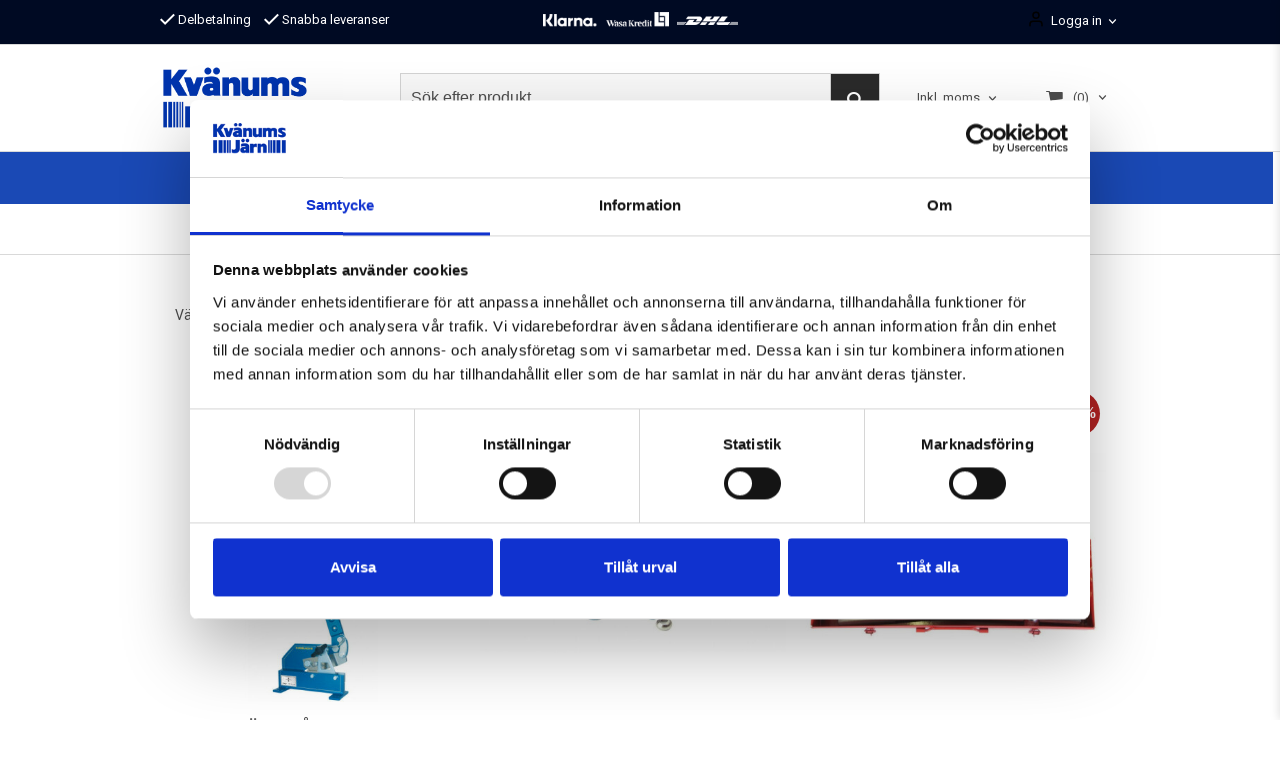

--- FILE ---
content_type: text/html; charset=ISO-8859-1
request_url: https://kvanumsjarn.se/category.html?SHOW=campaign&Pagenum=3&Pagerows=24
body_size: 22284
content:
<!DOCTYPE html>
<html lang="sv">
    <head>
        

        
        <!--[if lt IE 9]>
    <script src="/__SYS__/js/html5shiv.js"></script>
<![endif]-->





<!-- Google Tag Manager -->
<script>(function(w,d,s,l,i){w[l]=w[l]||[];w[l].push({'gtm.start':
new Date().getTime(),event:'gtm.js'});var f=d.getElementsByTagName(s)[0],
j=d.createElement(s),dl=l!='dataLayer'?'&l='+l:'';j.async=true;j.src=
'https://www.googletagmanager.com/gtm.js?id='+i+dl;f.parentNode.insertBefore(j,f);
})(window,document,'script','dataLayer','GTM-T7DL5S7');</script>
<!-- End Google Tag Manager -->


<!-- Global site tag (gtag.js) - Google Analytics -->
<script async src="https://www.googletagmanager.com/gtag/js?id=G-6JSDNRGK2P"></script>
<script>
  window.dataLayer = window.dataLayer || [];
  function gtag(){dataLayer.push(arguments);}
  gtag('js', new Date());

  gtag('config', 'G-6JSDNRGK2P');
</script>




<script type="text/javascript">
var _ShopSettings={'language':'sv'};

var _UserSettings={
  'customer_id':'0',
  'login':'',
  'customer_key':'b44b82a4bc6c35f6ad5e9fceefef9509c17fba74'
};

/**
 * If browser back button was used, flush cache
 * This ensures that user will always see an accurate, up-to-date view based on their state
 * Prevents issues with Safari
 */
(function () {
	window.onpageshow = function(event) {
		if (event.persisted) {
			window.location.reload();
		}
	};
})();
</script>

<meta http-equiv="Content-Type" content="text/html; charset=iso-8859-1" />


<script type="text/javascript" src="/__SYS__/js/compiled1b.js?release_version=1.14" ></script>
<script data-cookieconsent="ignore" type="text/javascript" src="/__SYS__/js/compiled2b.js?release_version=1.14" ></script>
<script type="text/javascript" src="/__SYS__/js/compiled3b.js?release_version=1.14" ></script>
<script type="text/javascript" src="/__SYS__/js/compiled4b.js?release_version=1.14" ></script>
<script type="text/javascript" src="/__SYS__/js/compiled5b.js?release_version=1.14" ></script>
<script type="text/javascript" src="/__SYS__/js/compiled6b.js?release_version=1.14" ></script>
<script type="text/javascript" src="/__SYS__/js/compiled7b.js?release_version=1.14" ></script>
<script type="text/javascript" src="/__SYS__/js/compiled8b.js?release_version=1.14" ></script>
<script type="text/javascript" src="/__SYS__/js/compiled9b.js?release_version=1.14" ></script>




<script type="text/javascript" data-cfasync="false" src="/__SYS__/SE-rs-util.html?release_version=1.14"></script>
<script src="https://www.google.com/recaptcha/api.js?onload=recaptchaOnload&render=explicit" async defer></script>





<!-- Normal, not faceboxed -->

<script type="application/ld+json">{"@context":"http://schema.org","@type":"CollectionPage","name":"Kampanjprodukter"}</script>
    <title>Kampanjprodukter</title>
    <meta name="description" content="Elverk, generatorer, svetsar, pumpar, trädgårdsredskap och verktyg - Kvänums Järn har allt och mycket mer! " />
    <meta name="keywords" content="" />
    


    
    



<!-- Responsive template -->
<meta name="viewport" content="width=device-width, initial-scale=1, maximum-scale=1, user-scalable=no" />

<link type="text/css" rel="stylesheet" href="/rs-MyStyle.scss?release_version=1.14&ver=3880" />

<script type="text/javascript" src="/__SYS__/jquery/select2.min.js" ></script>
<link type="text/css" rel="stylesheet" href="/__SYS__/jquery/select2.min.css" />



    <!-- RSS Feeds -->
    
            <link rel="alternate" type="application/rss+xml" title="" href="https://kvanumsjarn.se/__SYS__/newsfeed-rss.html?tag=main" />
        

    
    <script type="text/javascript">
    //<![CDATA[

    $(document).ready(function(){
    $('.javascript_only').show();
    $('.no_javascript').hide();

    if ($('#content').length && $('#footer').length) {
        if( $('#content').length > 0 ) {
            s = $(window).innerHeight() - $('#footer').position().top - $('#footer').outerHeight();
            h = $('#content').outerHeight() + s -10;
            if(h>1 && s>1) {
                $('#content').height(h);
            }
        }
    }
    });
     //]]>

    $.ajaxSetup ({
        // Disable caching of AJAX responses */
        cache: false
    });


    </script>
    


  <script type="text/javascript">

    var _gaq = _gaq || [];
    _gaq.push(['_setAccount', 'UA-77704231-1']);
    _gaq.push(['_trackPageview']);

    (function() {
      var ga = document.createElement('script'); ga.type = 'text/javascript'; ga.async = true;
      ga.src = ('https:' == document.location.protocol ? 'https://ssl' : 'http://www') + '.google-analytics.com/ga.js';
      var s = document.getElementsByTagName('script')[0]; s.parentNode.insertBefore(ga, s);
    })();

  </script>
  <meta name="google-site-verification" content="r8KGwuiLCr66-fw1tipqNr62mdlI835LSsXvlHSEFB0" /> <meta name="facebook-domain-verification" content="govo86kt2a064f7cifps2l5nz38dlb" />


 <!-- REQUEST_FROM_FACEBOX -->


<!--Font icons for neh-->
<link type="text/css" rel="stylesheet" href="/__SYS__/TEMPLATE_CSS/fonticons-neh/download.css?release_version=1.14" />

<!--Google fonts-->
<link href='//fonts.googleapis.com/css?family=Roboto:400,400italic,700,700italic' rel='stylesheet' type='text/css'>



<script>
$(document).ready(function() {

        handleFeedbackMessage();
        ajaxAddToCart({'replaceButtonText':1});

        mobilmenu('js_top-icon','js_top-show-sm-xs','js_top-show-container');

        $('.wrapper-top-small-topmenu').click(function(){
            var menu_icon=$(this);

            $('.wrapper-top-small-topmenu-show').each(function(){
                var container=$(this);
                if(container.html().trim()==''){
                    container.load('/',{'RUN_INCLUDE':'rs/rs-cmsmenu-top.htm','mobilemenu':1},function(){
                        container.toggleClass('hidden-xs');
                        container.toggleClass('hidden-sm');
                        container.find('.topmenu').removeClass('topmenu');
                    });
                }else{
                    container.toggleClass('hidden-xs');
                    container.toggleClass('hidden-sm');
                }
            });
        });

        handleWrappers();
        dynamicFaq.load();
        cartSetHeaderNumber();
        $(function () {
          $('[data-toggle="tooltip"]').tooltip()
        })

        // Menu
        //Sticky menu and cart in header
        var sticky_middle = $('.wrapper-middle').offset().top;

        stickyNav(sticky_middle);
        $(window).scroll(function() {
            stickyNav(sticky_middle);
        });



        $('.fn-carousel-ul').each(function(){
          var obj=$(this);
              var carousel_col=obj.attr('data-columns');
              carousel_col=carousel_col||4;

              obj.slick({
              infinite: true,
              speed: 300,
              slidesToShow: parseInt(carousel_col),
              slidesToScroll: parseInt(carousel_col),
              arrows: true,
              prevArrow: obj.parent().find('.slick-prev'),
              nextArrow: obj.parent().find('.slick-next'),
              responsive: [
                {
                  breakpoint: 1024,
                  settings: {
                    slidesToShow: 3,
                    slidesToScroll: 3,
                    infinite: true,
                  }
                },
                {
                  breakpoint: 600,
                  settings: {
                    slidesToShow: 2,
                    slidesToScroll: 2
                  }
                },
                {
                  breakpoint: 480,
                  settings: {
                    slidesToShow: 1,
                    slidesToScroll: 1
                  }
                }
                // You can unslick at a given breakpoint now by adding:
                // settings: "unslick"
                // instead of a settings object
              ]
            });
        });

    });
</script>

<script type="text/javascript">
   $(document).ready(function(){
       $(".tabs").each(function(){
           addTabs($(this),"");
       });
       
   });
</script>



<script src="/customIncludes/e5b25b9adb7be109584a714ed66ca3ca.js"></script>


<script>
    $(document).ready(function(){
        popupWindow();
    });
</script>

<link href="https://fonts.googleapis.com/css?family=Secular+One" rel="stylesheet">
    </head>
    
    <body class="body-category ">
        <!-- Google Tag Manager (noscript) -->
<noscript><iframe src="https://www.googletagmanager.com/ns.html?id=GTM-T7DL5S7"
height="0" width="0" style="display:none;visibility:hidden"></iframe></noscript>
<!-- End Google Tag Manager (noscript) -->





<!--This id/class is being used for all the popups-->
<div class="js_fn-popup-overlay" id="standardoverlay"></div>
<!---->

<div class="wrapper">

   <!--[if lt IE 9]>
    <div class="msg-error">
        Det verkar som att ni använder en föråldrad webbläsare. Vi rekommenderar därför att ni uppgraderar den för att sajten ska fungera korrekt. Om ni använder Windows XP och därför inte kan uppgradera Internet Explorer, så kan ni byta webbläsare till Google Chrome eller Mozilla Firefox.
    </div>
    <![endif]-->

    <header>
        <div class="wrapper-top">
            

 



 
<div class="VerticalContainer LayoutContainer  hidden-xs hidden-sm containerlevel1 block_zC4rVrj6ZRhvA42c6kg xs-pt-0 xs-pr-0 xs-pb-0 xs-pl-0 sm-pt-0 sm-pr-0 sm-pb-0 sm-pl-0 md-pt-0 md-pr-0 md-pb-0 md-pl-0">
<div class="VerticalContainer LayoutContainer  hidden-xs hidden-sm containerlevel2 block_ASPe2lInhboxfTZh6TFX line-hr xs-pt-0 xs-pr-0 xs-pb-0 xs-pl-0 sm-pt-0 sm-pr-0 sm-pb-0 sm-pl-0 md-pt-0 md-pr-0 md-pb-0 md-pl-0 container-fluid">
<div class="LayoutWrapper"><div class="HorizontalContainer LayoutContainer level3 row containerlevel3 block_ADBq7DVhGi3dCPYGkxKp row containerlevel3 block_ADBq7DVhGi3dCPYGkxKp xs-pt-0 xs-pr-0 xs-pb-0 xs-pl-0 sm-pt-0 sm-pr-0 sm-pb-0 sm-pl-0 md-pt-10 md-pr-0 md-pb-10 md-pl-0 container"><div class="LayoutWrapper"><div class="VerticalContainer LayoutContainer  col-xs-4 col-sm-4 col-md-4 col-md-4 col-xs-4 col-sm-4 col-md-4 col-md-4 hidden-xs hidden-sm containerlevel4 block_WSVMMN xs-pt-0 xs-pr-0 xs-pb-0 xs-pl-0 sm-pt-0 sm-pr-0 sm-pb-0 sm-pl-0 md-pt-0 md-pr-0 md-pb-0 md-pl-0">
<div class="HorizontalContainer LayoutContainer level1 row containerlevel5 block_An52aSChzr1TpLweaBA6 row containerlevel5 block_An52aSChzr1TpLweaBA6 xs-pt-0 xs-pr-0 xs-pb-0 xs-pl-0 sm-pt-0 sm-pr-0 sm-pb-0 sm-pl-0 md-pt-0 md-pr-0 md-pb-0 md-pl-0"><div class="LayoutWrapper"><div class="VerticalContainer LayoutContainer  col-xs-12 col-sm-12 col-md-12 col-md-12 col-xs-12 col-sm-12 col-md-12 col-md-12 hidden-xs hidden-sm containerlevel6 block_x0cDuv xs-pt-0 xs-pr-0 xs-pb-0 xs-pl-0 sm-pt-0 sm-pr-0 sm-pb-0 sm-pl-0 md-pt-0 md-pr-0 md-pb-0 md-pl-0 last">
<div style="clear:both;"></div>

<div class="ml  ml-text-descr  ml-textblock  js_top-show-md     md-align-left lg-align-left            md-pt-0 md-pr-0 md-pb-0 md-pl-0">
    <a style="text-decoration: none; color: #000;display:inline-block; margin-right: 10px;" href="/kopvillkor.html"><i class="iconset iconset-check" style="color:#ffffff;"></i>
Delbetalning
</a>

<a style="text-decoration: none; color: #000;" href="/kopvillkor.html"><i class="iconset iconset-check" style="color:#ffffff;"></i>
Snabba leveranser
</a>


</div>

<div style="clear:both;"></div></div>

<div class="clearfix visible-md-block visible-xs-block visible-lg-block visible-sm-block "></div></div><!--LayoutWrapper--></div><div style="clear:both;"></div></div>

<div class="VerticalContainer LayoutContainer  col-xs-4 col-sm-4 col-md-4 col-md-4 col-xs-4 col-sm-4 col-md-4 col-md-4 hidden-xs hidden-sm containerlevel4 block_40b6Rq xs-pt-0 xs-pr-0 xs-pb-0 xs-pl-0 sm-pt-0 sm-pr-0 sm-pb-0 sm-pl-0 md-pt-0 md-pr-0 md-pb-0 md-pl-0">

<!-- BEGIN responsive/banner-image.htm -->


    
    
        <div class="ml  ml-banners payment-logos-header   md-align-center lg-align-center            md-pt-2 md-pr-0 md-pb-0 md-pl-0">

        
        
        
            <picture>
                
                <img src="https://lh3.googleusercontent.com/OvuT7Ojl85cJw2DR6SNngkP4IOkUL61ac6TOnydN5ThR0hxAha93qcC23mUrNkb-dhKy6qjW6ywrR-yTxyKOgude1k2HZQk6=rw-l80-w273-h25" alt="" class="img-responsive noprint" />
            </picture>
        
        

            <div style="clear: both;"></div>
        </div>
    
    <div style="clear: both;"></div>

<!-- END responsive/banner-image.htm -->
</div>

<div class="VerticalContainer LayoutContainer  col-xs-4 col-sm-4 col-md-4 col-md-4 col-xs-4 col-sm-4 col-md-4 col-md-4 hidden-xs hidden-sm containerlevel4 block_A5GLnRgEIf25QRv2OGFB xs-pt-0 xs-pr-0 xs-pb-0 xs-pl-0 sm-pt-0 sm-pr-0 sm-pb-0 sm-pl-0 md-pt-0 md-pr-0 md-pb-0 md-pl-0 last">

<!-- BEGIN responsive/customer-login-layout.htm -->


     <div class="ml  ml-login-box  js_topshow-md     md-align-right lg-align-right            md-pt-0 md-pr-0 md-pb-0 md-pl-0" id="login-box">

          <div class="js_toggle-click-noeffect  ml-login-box-click">
               <a >Logga in</a>
          </div>

          <div class="js_toggle-hide  ml-login-box-container">
               <div class="ml  ml-login-box-content  js_top-show-md   md-align-right lg-align-right">

                    <div class="ml-box-title">Logga in</div>
                 
                    <form method="post" action="https://kvanumsjarn.se/category.html">
                         
                              <input type="hidden" name="GOTO" value="customer.html" />
                         
                         <input type="hidden" name="RETUR" value="" />

                         <input type="text" class="falt" name="login" id="login" placeholder="Användarnamn" required />
                         <span style="position: relative; display: block;">
                              <input type="password" class="falt form-password" name="password" id="password" placeholder="Lösenord" />
                              <i onclick="showPassword($(this), 'password')" class="show-password-icon icon icon-eye"></i>
                         </span>
                         
                         <input type="submit" class="button  button-color" value="Logga in" name="CUSTOMER_LOGIN" />
                    </form>

                    <div class="ml-login-box-content-register">
                         <a href= "/customer.html?LOGOUT=1&GOTO=/customer.html?password=1" rel="nofollow">Glömt lösenordet?</a> <br/> <a href="/customer.html?LOGOUT=1&GOTO=/customer.html?register=1" rel="nofollow">Registrera dig</a> 
                    </div>

                    <div style="clear:both;"></div>

                    

               </div><!--ml-login-box-content ends-->
          </div><!--ml-login-box-container ends-->
          

          <div style="clear: both;"></div>
     </div><!--ml-login-box ends-->




<!-- END responsive/customer-login-layout.htm -->

<!-- BEGIN responsive/customerinfo-mini.htm -->






<div style="clear: both;"></div>



<!-- END responsive/customerinfo-mini.htm -->
</div>

<div class="clearfix visible-xs-block visible-md-block visible-sm-block visible-lg-block "></div></div><!--LayoutWrapper--></div><div style="clear:both;"></div></div><!--LayoutWrapper--></div>

<div class="VerticalContainer LayoutContainer  hidden-xs hidden-sm containerlevel2 block_AtkjsN9hyHCAmSUOGqsL line-hr xs-pt-0 xs-pr-0 xs-pb-0 xs-pl-0 sm-pt-0 sm-pr-0 sm-pb-0 sm-pl-0 md-pt-0 md-pr-0 md-pb-0 md-pl-0 container-fluid">
<div class="LayoutWrapper"><div class="HorizontalContainer LayoutContainer level3 row containerlevel3 block_ABeRnBAIbFGSNMDqmzlW row containerlevel3 block_ABeRnBAIbFGSNMDqmzlW xs-pt-0 xs-pr-0 xs-pb-0 xs-pl-0 sm-pt-0 sm-pr-0 sm-pb-0 sm-pl-0 md-pt-20 md-pr-0 md-pb-20 md-pl-0 container header-flex"><div class="LayoutWrapper"><div class="VerticalContainer LayoutContainer  col-xs-4 col-sm-4 col-md-3 col-md-3 col-xs-4 col-sm-4 col-md-3 col-md-3 hidden-xs hidden-sm containerlevel4 block_kOdACy xs-pt-0 xs-pr-0 xs-pb-0 xs-pl-0 sm-pt-0 sm-pr-0 sm-pb-0 sm-pl-0 md-pt-0 md-pr-0 md-pb-0 md-pl-0">

<!-- BEGIN responsive/shoplogo.htm -->
<div class="ml  ml-shoplogo     md-align-left lg-align-left            md-pt-0 md-pr-0 md-pb-0 md-pl-0">

    <a href="/" class="hidden-xs hidden-sm"><img src="https://lh3.googleusercontent.com/gtVXrF9Zy-nacD5BCTmfWJomK3QK001N2xNn3FNNpR80GqHMbIx42mW6kCdSTaK67QU41CZu0zMi5uF1YGctmyvRGVxN3rqcaWk=rw-l80-w1000-h500-nu" alt="kvanumsjarn" class="img-responsive" /></a>

    
    <a href="/" class="hidden-md hidden-lg"><img src="https://lh3.googleusercontent.com/gtVXrF9Zy-nacD5BCTmfWJomK3QK001N2xNn3FNNpR80GqHMbIx42mW6kCdSTaK67QU41CZu0zMi5uF1YGctmyvRGVxN3rqcaWk=rw-l80-w1000-h500-nu" alt="kvanumsjarn" class="img-responsive" /></a>
    

    

</div>

<div style="clear: both;"></div>
<!-- END responsive/shoplogo.htm -->
</div>

<div class="VerticalContainer LayoutContainer  col-xs-4 col-sm-4 col-md-6 col-md-6 col-xs-4 col-sm-4 col-md-6 col-md-6 hidden-xs hidden-sm containerlevel4 block_LIMFVY xs-pt-0 xs-pr-0 xs-pb-0 xs-pl-0 sm-pt-0 sm-pr-0 sm-pb-0 sm-pl-0 md-pt-0 md-pr-0 md-pb-0 md-pl-0">

<!-- BEGIN responsive/mini-search.htm -->

<div class="ml  ml-search-mini  js_top-show-md     md-align-left lg-align-left            md-pt-0 md-pr-0 md-pb-0 md-pl-0">

    <div class="ml-box-title">
      Sök efter produkt
    </div>

    <div class="ml-search-mini-icon-sticky js-ml-search-mini-icon-sticky">
        <i class="iconset iconset-search-btb"></i>
    </div>

    <div class="ml-search-mini-table">

    <form action="/search.html" method="get" name="SearchForm">
        <input type="hidden" name="SEARCH" value="1" />
                
                <div class="ml-search-mini-table-td  ml-search-mini-table-td-falt">
                    <input type="text" name="Search_Text" id="Search_Text" 
                       placeholder="Sök efter produkt" 
                       class="falt   md-align-left lg-align-left" 
                    onkeyup="search_suggest(this,'/search.html','Search_Text', event,['Varumärken','Kategorier','Produkter'])" autocomplete="off"
                    />
                    <i onclick="$(this).closest('form').submit();" class="iconset iconset-search-btb  iconset-hide"></i>
                    <i class="iconset iconset-close js-ml-search-mini-icon-sticky-close"></i>
                    
                    <button type="submit" class="button-hide" name="SEARCH" id="search_button"><i onclick="$(this).closest('form').submit();" class="iconset iconset-search-btb  iconset-hide"></i></button>
                </div>

                

                <div class="ml-search-mini-table-td  ml-search-mini-table-td-btn">
                    <button type="submit" name="SEARCH" id="search_button" class="button">
                        <i onclick="$(this).closest('form').submit();" class="iconset iconset-search-btb  iconset-hide"></i>
                    </button>
                </div>        
    </form>
    </div>
            
</div>

<div style="clear: both;"></div>

<script>
    //Sticky search dropdown
    $(document).ready(function() {
        searchMiniSticky();
    });
</script>


<!-- END responsive/mini-search.htm -->
</div>

<div class="VerticalContainer LayoutContainer  col-xs-4 col-sm-4 col-md-3 col-md-3 col-xs-4 col-sm-4 col-md-3 col-md-3 hidden-xs hidden-sm containerlevel4 block_AH4qpTR6jPP6UPj01r3d xs-pt-0 xs-pr-0 xs-pb-0 xs-pl-0 sm-pt-0 sm-pr-0 sm-pb-0 sm-pl-0 md-pt-0 md-pr-0 md-pb-0 md-pl-0 last">
<div class="HorizontalContainer LayoutContainer level2 row containerlevel5 block_AeMIMVPDWylByGpFGTJW row containerlevel5 block_AeMIMVPDWylByGpFGTJW xs-pt-0 xs-pr-0 xs-pb-0 xs-pl-0 sm-pt-0 sm-pr-0 sm-pb-0 sm-pl-0 md-pt-0 md-pr-0 md-pb-0 md-pl-0"><div class="LayoutWrapper"><div class="VerticalContainer LayoutContainer  col-xs-6 col-sm-6 col-md-6 col-lg-6 col-xs-6 col-sm-6 col-md-6 col-lg-6 hidden-xs hidden-sm containerlevel6 block_WNXsIp xs-pt-0 xs-pr-0 xs-pb-0 xs-pl-0 sm-pt-0 sm-pr-0 sm-pb-0 sm-pl-0 md-pt-0 md-pr-0 md-pb-0 md-pl-0">

<!-- BEGIN responsive/tax-selector-dropdown.htm -->


  <div class="ml  ml-tax-selector-dropdown  js_top-show-md     md-align-right lg-align-right            md-pt-20 md-pr-0 md-pb-20 md-pl-0">
  <div class="ml-box-title">Moms:</div>

    <form action="" method="post" id="taxselform-dropdown">
        <input type="hidden" name="SHOW_TAX_SETTING" value="1" />
        <select name="show_tax_override" class="js-ml-tax-dropdown" onchange="$(this).closest('form').submit();">
            <option value="WITH" selected="selected">Inkl. moms</option>
            <option value="WITHOUT" >Exkl. moms</option>
        </select>
    </form>

    <div style="clear: both;"></div>
  </div>


<script type="text/javascript">
    //Select2 for tax selector dropdown
    function mlTaxSelectorDropdown() {
      $(".js-ml-tax-dropdown").select2({
          //Hide search in select2
          minimumResultsForSearch: Infinity,
      });
    }

    mlTaxSelectorDropdown();
</script>

<div style="clear: both;"></div>

<!-- END responsive/tax-selector-dropdown.htm -->
</div>

<div class="VerticalContainer LayoutContainer  col-xs-6 col-sm-6 col-md-6 col-lg-6 col-xs-6 col-sm-6 col-md-6 col-lg-6 hidden-xs hidden-sm containerlevel6 block_lH8Qu3 xs-pt-0 xs-pr-0 xs-pb-0 xs-pl-0 sm-pt-0 sm-pr-0 sm-pb-0 sm-pl-0 md-pt-0 md-pr-0 md-pb-0 md-pl-0 last">
<div class="js_load-container UPDATE_CART" data-reload="ppe-AQNIQR4md5ZP5H3msPH0-cart-mini-top.htm">

 

<!-- BEGIN responsive/cart-mini-top.htm -->
<div class="ml  ml-cart-top  js_top-show-md js_cart-blink CART_EMPTY    md-align-right lg-align-right            md-pt-0 md-pr-0 md-pb-0 md-pl-5">

    <div class="ml-box-title">Kundvagn</div>

    <div class="ml-cart-top-link  ">
        
        	<a rel="nofollow"><span class="ml-cart-top-link-number">(0)</span></a>
        
    </div>

    <!---dropdown-->
    
        <div class="ml-cart-top-dropdown-container">
            <div class="ml-cart-top-dropdown   md-align-right lg-align-right">

                <div class="ml-cart-top-dropdown-row-container">
                  
                  

                </div><!--ml-cart-top-dropdown-row-container ends-->

                    

                    <div class="ml-cart-top-dropdown-shipping-container">

                        
                            <div class="ml-cart-top-dropdown-shipping">
                                Frakt: <span>Ej valt</span>
                            </div>
                        

                        
                        <div class="ml-cart-top-dropdown-sum">
                            
                                    Summa:
                                
                                <span class="ml-cart-top-dropdown-sum-price">0 :-</span>
                            
                        </div>
                        


                      

                      <div style="clear: both;"></div>

                    
                            
                    


                    <div class="ml-cart-top-dropdown-buttons">
                        <input name="Close" type="button" class="button" value="Stäng" onclick="MiniCartClose($('.ml-cart-top-dropdown-container'));" />

                        <input name="Cart" type="button" class="button  button-color" value="Gå till kassan" onclick="window.open('https://kvanumsjarn.se/cart.html','_self')" />
                    </div>

                </div><!--ml-cart-top-dropdown-shipping-container ends-->

            </div><!--ml-cart-top-dropdown ends-->

            <div style="clear: both;"></div>

            <script type="text/javascript">
            $('.javascript_only').show();

            //Mini cart add class open to dropdown
            miniCartDropdownOpen();

            /*backward compability*/
            if(!cartESCTrigger){
                var cartESCTrigger = function (e){
                    if (e.keyCode == 27) {
                        MiniCartClose($('.ml-cart-top'));
                    }   // esc
                }
            }

            $(document).unbind('keyup',cartESCTrigger)
            $(document).keyup(cartESCTrigger);
            </script>
        </div><!--ml-cart-top-dropdown-container ends-->
    


</div>

<!-- END responsive/cart-mini-top.htm -->
</div></div>

<div class="clearfix visible-lg-block visible-sm-block visible-md-block visible-xs-block "></div></div><!--LayoutWrapper--></div><div style="clear:both;"></div></div>

<div class="clearfix visible-xs-block visible-md-block visible-sm-block visible-lg-block "></div></div><!--LayoutWrapper--></div><div style="clear:both;"></div></div><!--LayoutWrapper--></div>

<div class="VerticalContainer LayoutContainer  hidden-xs hidden-sm containerlevel2 block_AjVi9wX0k1nWgm3hrG2m xs-pt-0 xs-pr-0 xs-pb-0 xs-pl-0 sm-pt-0 sm-pr-0 sm-pb-0 sm-pl-0 md-pt-0 md-pr-0 md-pb-0 md-pl-0 container-fluid">
<div class="LayoutWrapper">
<!-- BEGIN responsive/commonlib-module-menu-horisontalstack.htm -->
<div class="ml-topmenu                    ">
    <div class="container">
        <div class="row">
            <div class="col-xs-12  col-sm-12  col-md-12">
        
                <ul id="nav">
                    <li class="commonlib-menu-li">
                        <a href="javascript:void(0);" id="commonlib-menu-link">PRODUKTER</a>
                        <div id="commonlib-menu-overlay"></div>
                        <div id="commonlib-menu">
                            <div class="commonlib-menu-left col-xs-7">
                            
                                <div class="commonlib-menu-column col-xs-4" id="commonlib-menu-column-0" data-level="0">
                                
                                    <a href="/category.html/elverk" class="commonlib-menu-link commonlib-menu-top-category commonlib-menu-link-0 has-submenu" data-cid="88" data-level="0" id="commonlib-menu-link-88" onmouseover="commonlib_menu_horisontalstack_mouseover($(this),1);">ELVERK</a>
                                
                                    <a href="/category.html/skog-tradgard" class="commonlib-menu-link commonlib-menu-top-category commonlib-menu-link-0 has-submenu" data-cid="116" data-level="0" id="commonlib-menu-link-116" onmouseover="commonlib_menu_horisontalstack_mouseover($(this),1);">SKOG & TRÄDGÅRD</a>
                                
                                    <a href="/category.html/pumpar" class="commonlib-menu-link commonlib-menu-top-category commonlib-menu-link-0 has-submenu" data-cid="20" data-level="0" id="commonlib-menu-link-20" onmouseover="commonlib_menu_horisontalstack_mouseover($(this),1);">PUMPAR</a>
                                
                                    <a href="/category.html/verkstad-bygg" class="commonlib-menu-link commonlib-menu-top-category commonlib-menu-link-0 has-submenu" data-cid="118" data-level="0" id="commonlib-menu-link-118" onmouseover="commonlib_menu_horisontalstack_mouseover($(this),1);">VERKSTAD & BYGG</a>
                                
                                    <a href="/category.html/renhallning" class="commonlib-menu-link commonlib-menu-top-category commonlib-menu-link-0 has-submenu" data-cid="73" data-level="0" id="commonlib-menu-link-73" onmouseover="commonlib_menu_horisontalstack_mouseover($(this),1);">RENHÅLLNING</a>
                                
                                    <a href="/category.html/stationar-reservkraft" class="commonlib-menu-link commonlib-menu-top-category commonlib-menu-link-0" data-cid="143" data-level="0" id="commonlib-menu-link-143" onmouseover="commonlib_menu_horisontalstack_mouseover($(this),0);">LANTBRUK/ENTREPRENAD</a>
                                
                                </div>
                                
                            </div>
                            <div class="col-xs-5 commonlib-menu-right">
                                <h2> Utvalda produkter </h2>
                                <div id="commonlib-menu-right">   
                                </div>
                            </div>
                        </div>
                    </li>
                    
  	
  











	
	<li class="level0 has-submenu closed"><a onclick="return submenuUpdate($(this),'12','category','');" title="" >ELVERK/RESERVKRAFT</a>

		
			<div class="ml-topmenu-submenu" style="display:none;"><ul class="submenu submenu12" style="display:none;" data-page="88"></ul></div>
	    

	</li>
	









  	
  











	
	<li class="level0 has-submenu closed"><a onclick="return submenuUpdate($(this),'11','category','');" title="" >SKOG & TRÄDGÅRD</a>

		
			<div class="ml-topmenu-submenu" style="display:none;"><ul class="submenu submenu11" style="display:none;" data-page="116"></ul></div>
	    

	</li>
	









  	
  











	
	<li class="level0 has-submenu closed"><a onclick="return submenuUpdate($(this),'13','category','');" title="" >PUMPAR</a>

		
			<div class="ml-topmenu-submenu" style="display:none;"><ul class="submenu submenu13" style="display:none;" data-page="20"></ul></div>
	    

	</li>
	









  	
  











	
	<li class="level0 has-submenu closed"><a onclick="return submenuUpdate($(this),'14','category','');" title="" >VERKSTAD & BYGG</a>

		
			<div class="ml-topmenu-submenu" style="display:none;"><ul class="submenu submenu14" style="display:none;" data-page="118"></ul></div>
	    

	</li>
	









  	
  











	
	<li class="level0 has-submenu closed"><a onclick="return submenuUpdate($(this),'15','category','');" title="" >RENHÅLLNING</a>

		
			<div class="ml-topmenu-submenu" style="display:none;"><ul class="submenu submenu15" style="display:none;" data-page="73"></ul></div>
	    

	</li>
	









  	
  



















  	
  











	
	<li class="level0 "><a href="/category.html/stationar-reservkraft"  title="" >LANTBRUK/ENTREPRENAD</a>

		

	</li>
	









  	
  






	<li class="level0  selected"><a href="/category.html?SHOW=campaign" title="KAMPANJVAROR"  >KAMPANJVAROR</a></li>
















                </ul>
        
            </div>
        </div>
    </div>

    <div style="clear: both;"></div>

</div><!--ml-topmenu-->

<div style="clear: both;"></div>



            <div style="clear: both;"></div>



<!-- END responsive/commonlib-module-menu-horisontalstack.htm -->
</div><!--LayoutWrapper--></div>

</div>




            

 


 
<div class="VerticalContainer LayoutContainer  hidden-md hidden-lg containerlevel1 block_dst7To xs-pt-0 xs-pr-0 xs-pb-0 xs-pl-0 sm-pt-0 sm-pr-0 sm-pb-0 sm-pl-0 md-pt-0 md-pr-0 md-pb-0 md-pl-0">
<div class="HorizontalContainer LayoutContainer level3 row containerlevel2 block_Av1YaTg8CNMryjOnXwcV row containerlevel2 block_Av1YaTg8CNMryjOnXwcV"><div class="LayoutWrapper"><div class="VerticalContainer LayoutContainer  col-xs-4 col-sm-4 col-md-4 col-lg-4 col-xs-4 col-sm-4 col-md-4 col-lg-4 hidden-md hidden-lg containerlevel3 block_wJVMUN xs-pt-0 xs-pr-0 xs-pb-0 xs-pl-0 sm-pt-0 sm-pr-0 sm-pb-0 sm-pl-0 md-pt-0 md-pr-0 md-pb-0 md-pl-0">

<!-- BEGIN responsive/commonlib-module-menu-mobilemenu1.htm -->
<div class="plugin-mobile-top-menu-icon   ml-mobilemenu1-smallver-icon    " data-menuclass="ml-mobilemenu1-smallver">
    <i class="iconset  iconset-menu-mdc"></i>

     <div class="js_top-icon-text">
         Meny
     </div>
</div>

<div id="commonlib-menu-mobilemenu1-sidenav" class="commonlib-menu-mobilemenu1-sidenav">
    <div class="top">
        <div class="row">
            <div class="col-xs-2">
                <i class="iconset iconset-user"></i>
            </div>
            <div class="col-xs-8">
                Mitt konto<br/>
                
                <a href="/customer.html">Logga in/skapa konto</a>
                
            </div>
            <div class="col-xs-2">
                <i class="iconset iconset-window-close" onclick="closeNav();"></i>
            </div>
        </div>
    </div>

    <div class="links">
        <div class="link-level link-level-0" data-level="0">
    
            <ul>
                



	
	<li class="level0 has-submenu closed">
 		<a href="javascript:COMMONLIB_mobilemenu1_load_subcat(88);void(0);">
			ELVERK/RESERVKRAFT <i class="iconset iconset-angle-right"></i>
		</a>

		
			<div class="ml-mobilemenu1-submenu" style="display:none;"><ul class="submenu submenu12" style="display:none;" data-page="88"></ul></div>
	    
	    
	</li>
	









	
	<li class="level0 has-submenu closed">
 		<a href="javascript:COMMONLIB_mobilemenu1_load_subcat(116);void(0);">
			SKOG & TRÄDGÅRD <i class="iconset iconset-angle-right"></i>
		</a>

		
			<div class="ml-mobilemenu1-submenu" style="display:none;"><ul class="submenu submenu11" style="display:none;" data-page="116"></ul></div>
	    
	    
	</li>
	









	
	<li class="level0 has-submenu closed">
 		<a href="javascript:COMMONLIB_mobilemenu1_load_subcat(20);void(0);">
			PUMPAR <i class="iconset iconset-angle-right"></i>
		</a>

		
			<div class="ml-mobilemenu1-submenu" style="display:none;"><ul class="submenu submenu13" style="display:none;" data-page="20"></ul></div>
	    
	    
	</li>
	









	
	<li class="level0 has-submenu closed">
 		<a href="javascript:COMMONLIB_mobilemenu1_load_subcat(118);void(0);">
			VERKSTAD & BYGG <i class="iconset iconset-angle-right"></i>
		</a>

		
			<div class="ml-mobilemenu1-submenu" style="display:none;"><ul class="submenu submenu14" style="display:none;" data-page="118"></ul></div>
	    
	    
	</li>
	









	
	<li class="level0 has-submenu closed">
 		<a href="javascript:COMMONLIB_mobilemenu1_load_subcat(73);void(0);">
			RENHÅLLNING <i class="iconset iconset-angle-right"></i>
		</a>

		
			<div class="ml-mobilemenu1-submenu" style="display:none;"><ul class="submenu submenu15" style="display:none;" data-page="73"></ul></div>
	    
	    
	</li>
	

















	
	<li class="level0 ">
 		<a href="/category.html/stationar-reservkraft?submenu_id=-1">
			LANTBRUK/ENTREPRENAD 
		</a>

		
	    
	</li>
	














            </ul>
    
        </div>
    </div>
</div>
<!-- END responsive/commonlib-module-menu-mobilemenu1.htm -->
</div>

<div class="VerticalContainer LayoutContainer  col-xs-4 col-sm-4 col-md-4 col-lg-4 col-xs-4 col-sm-4 col-md-4 col-lg-4 hidden-md hidden-lg containerlevel3 block_NmfX85 xs-pt-0 xs-pr-0 xs-pb-0 xs-pl-0 sm-pt-0 sm-pr-0 sm-pb-0 sm-pl-0 md-pt-0 md-pr-0 md-pb-0 md-pl-0">

<!-- BEGIN responsive/shoplogo.htm -->
<div class="ml  ml-shoplogo   xs-align-center sm-align-center     xs-pt-0 xs-pr-0 xs-pb-0 xs-pl-0 sm-pt-0 sm-pr-0 sm-pb-0 sm-pl-0    ">

    <a href="/" class="hidden-xs hidden-sm"><img src="https://lh3.googleusercontent.com/gtVXrF9Zy-nacD5BCTmfWJomK3QK001N2xNn3FNNpR80GqHMbIx42mW6kCdSTaK67QU41CZu0zMi5uF1YGctmyvRGVxN3rqcaWk=rw-l80-w1000-h500-nu" alt="kvanumsjarn" class="img-responsive" /></a>

    
    <a href="/" class="hidden-md hidden-lg"><img src="https://lh3.googleusercontent.com/gtVXrF9Zy-nacD5BCTmfWJomK3QK001N2xNn3FNNpR80GqHMbIx42mW6kCdSTaK67QU41CZu0zMi5uF1YGctmyvRGVxN3rqcaWk=rw-l80-w1000-h500-nu" alt="kvanumsjarn" class="img-responsive" /></a>
    

    

</div>

<div style="clear: both;"></div>
<!-- END responsive/shoplogo.htm -->
</div>

<div class="VerticalContainer LayoutContainer  col-xs-4 col-sm-4 col-md-4 col-lg-4 col-xs-4 col-sm-4 col-md-4 col-lg-4 hidden-md hidden-lg containerlevel3 block_PCNtfu xs-pt-0 xs-pr-0 xs-pb-0 xs-pl-0 sm-pt-0 sm-pr-0 sm-pb-0 sm-pl-0 md-pt-0 md-pr-0 md-pb-0 md-pl-0 last">

<!-- BEGIN responsive/customer-login-profile-small.html -->




     <div class="js_top-icon  ml-login-box-smallver-icon    " data-menuclass="ml-login-box-smallver">
          <i class="iconset  iconset-user-glyphicon"></i>

         <div class="js_top-icon-text">
             <a >Logga in</a>
         </div>
     </div>


     <div class="ml  ml-login-box-smallver  js_top-show-sm-xs   " id="login-box">

          <div class="ml-box-title">Logga in</div>
       
          <div class="ml-login-box-smallver-content">
              <form method="post" action="https://kvanumsjarn.se/category.html">
                   
                        <input type="hidden" name="GOTO" value="customer.html" />
                   
                   <input type="hidden" name="RETUR" value="" />

                   <input type="text" class="falt" name="login" id="login" placeholder="Användarnamn" required />

                   <span style="position: relative;">
                    <input type="password" class="falt form-password" name="password" id="password" placeholder="Lösenord" />
                         <i onclick="showPassword($(this), 'password')" class="show-password-icon icon icon-eye"></i>
                    </span>
                   <input type="submit" class="button  button-color" value="Logga in" name="CUSTOMER_LOGIN" />
              </form>

              <div class="ml-login-box-smallver-register">
                   <a href= "/customer.html?LOGOUT=1&GOTO=/customer.html?password=1" rel="nofollow">Glömt lösenordet?</a> <br/> <a href="/customer.html?LOGOUT=1&GOTO=/customer.html?register=1" rel="nofollow">Registrera dig</a> 
              </div>
          </div>

          <div style="clear: booth;"></div>

          

          <div style="clear: booth;"></div>

     </div><!--ml-login-box-smallver ends-->












<div style="clear: both;"></div>



<!-- END responsive/customer-login-profile-small.html -->
<div class="js_load-container UPDATE_CART" data-reload="ppe-AskcWbgHZNAq1bgKj45z-cart-mini-top-smallver.htm">

 

<!-- BEGIN responsive/cart-mini-top-smallver.htm -->
<div class="js_top-icon  ml-cart-top-smallver-icon    " data-menuclass="ml-cart-top-smallver">
  <i class="iconset  iconset-shopping-cart-fa"></i>
    <div class="ml-cart-top-smallver-icon-status">
        
        0
        
    </div>

    <div class="js_top-icon-text">
        Kundvagn
    </div>
</div>

<div class="ml  ml-cart-top-smallver  js_top-show-sm-xs  CART_EMPTY                  ">

    <div class="ml-box-title">Kundvagn</div>

    

    
      <div class="ml-cart-top-smallver-empty">
          <a href="https://kvanumsjarn.se/cart.html" rel="nofollow">Kundvagnen är tom.</a>
      </div>

    

    <div class="ml-cart-top-smallver-goto">
        <a href="https://kvanumsjarn.se/cart.html" rel="nofollow" class="button  button-color">
            Gå till kassan
        </a>
    </div>
</div>

<!-- END responsive/cart-mini-top-smallver.htm -->
</div></div>

<div class="clearfix visible-xs-block visible-sm-block visible-md-block visible-lg-block "></div></div><!--LayoutWrapper--></div><div style="clear:both;"></div>

<div class="ml  ml-search-mini">

    <div class="ml-search-mini-table">

        <form action="/search.html" method="get" name="SearchForm">
            <input type="hidden" name="SEARCH" value="1" />
                    
                    <div class="ml-search-mini-table-td  ml-search-mini-table-td-falt">
                        <input style="color: #000000;" type="text" name="Search_Text" id="Search_Text" 
                           placeholder="Sök efter produkt" 
                           class="falt" 
                        onkeyup="search_suggest(this,'/search.html','Search_Text', event,['Varumärken','Kategorier','Produkter'])" autocomplete="off"
                        /><i class="iconset  iconset-search-btb"></i>

                        <button type="submit" class="button-hide" name="SEARCH" id="search_button"><i class="iconset  iconset-search-btb"></i></button>
                    </div>

                    

                    <div class="ml-search-mini-table-td  ml-search-mini-table-td-btn">
                        <button type="submit" name="SEARCH" id="search_button" class="button">
                            <i class="iconset  iconset-search-btb"></i>
                        </button>
                    </div>        
        </form>

    </div>

</div>
<div class="usp-super">
<!-- BEGIN responsive/include-smallver.htm -->

<div class="js_top-icon  ml-include-icon    "  data-menuclass="ml-include">
    <i class="iconset  iconset-link"></i>
     
     <div class="js_top-icon-text">
         Include
     </div>
</div>

<div class="ml  ml-include  js_top-show-sm-xs   ">
    <div class="ml-box-title">Include</div>

    <div class="ml-include-content">
        <div class="usp-container">
    <p>        
        <span><a style="text-decoration: none;" href="/kopvillkor.html"><i class="iconset iconset-check" style="color:#269923;"></i>
Delbetalning</a></span><span><a style="text-decoration: none;" href="/kopvillkor.html"><i class="iconset iconset-check" style="color:#269923;"></i>
Snabba leveranser</a></span></p>
</div>
    </div>
</div>

<div style="clear: both;"></div>

<!-- END responsive/include-smallver.htm -->
</div></div>




            <div style="clear: both;"></div>
        </div>
    </header>

    <div class="js_top-show-container hidden-md hidden-lg"></div>

    <div class="wrapper-page  container">

        <div class="row">

            <div class="wrapper-leftrail  hidden-xs  hidden-sm  hidden-md hidden-lg">
                

 
            
            </div>
            
            <main class="js_content wrapper-middle  col-xs-12  col-sm-12  col-md-12">

                <div class="msg-box-container" style="display: none;">
    <ul class="msg-box  msg-box-success">
    </ul>

    <ul class="msg-box  msg-box-error">
    </ul>

    <ul class="msg-box  msg-box-info">
    </ul>

     <div class="msg-box-close">
        <i class="iconset  iconset-close"></i>
    </div>
</div>

                

 



 
<div class="VerticalContainer LayoutContainer  containerlevel1 block_ZZwPNf xs-pt-0 xs-pr-0 xs-pb-0 xs-pl-0 sm-pt-0 sm-pr-0 sm-pb-0 sm-pl-0 md-pt-0 md-pr-0 md-pb-0 md-pl-0">

<!-- BEGIN responsive/slideshow.htm -->


<!-- END responsive/slideshow.htm -->
</div>



   
        
        

 


 
<script type="text/javascript" src="/__SYS__/jquery/jquery.cookie.js" ></script>
<div class="VerticalContainer LayoutContainer  containerlevel1 block_WfoeitewB0GdMm88YKz xs-pt-0 xs-pr-0 xs-pb-0 xs-pl-0 sm-pt-0 sm-pr-0 sm-pb-0 sm-pl-0 md-pt-0 md-pr-0 md-pb-0 md-pl-0">

<!-- BEGIN responsive/category/category-tree.htm -->


<div style="clear: both;"></div>

<!-- END responsive/category/category-tree.htm -->
<div class="HorizontalContainer LayoutContainer level1 row containerlevel2 block_AxWQ7k89BXGUbwjg8IdZ row containerlevel2 block_AxWQ7k89BXGUbwjg8IdZ xs-pt-0 xs-pr-0 xs-pb-0 xs-pl-0 sm-pt-0 sm-pr-0 sm-pb-0 sm-pl-0 md-pt-0 md-pr-0 md-pb-0 md-pl-0"><div class="LayoutWrapper"><div class="VerticalContainer LayoutContainer  col-xs-12 col-sm-12 col-md-12 col-md-12 col-xs-12 col-sm-12 col-md-12 col-md-12 containerlevel3 block_NR3JN9 xs-pt-0 xs-pr-0 xs-pb-0 xs-pl-0 sm-pt-0 sm-pr-0 sm-pb-0 sm-pl-0 md-pt-0 md-pr-0 md-pb-0 md-pl-0 last">

<!-- BEGIN responsive/category/category-descr.htm -->

<!-- END responsive/category/category-descr.htm -->
</div>

<div class="clearfix visible-xs-block visible-sm-block visible-md-block visible-lg-block "></div></div><!--LayoutWrapper--></div><div style="clear:both;"></div>
<!-- BEGIN responsive/category/category-subcategory.htm -->


<!-- END responsive/category/category-subcategory.htm -->

<!-- BEGIN responsive/category/category-products.htm -->

            
                <div class="fn-filter-empty     xs-pt-0 xs-pr-0 xs-pb-20 xs-pl-0 sm-pt-0 sm-pr-0 sm-pb-20 sm-pl-0 md-pt-0 md-pr-0 md-pb-20 md-pl-0">

                    <form method="post" action="/category.html?category_id=&SHOW=campaign">
                        <div class="fn-filter-1st-level d-flex align-items-center flex-wrap">

                            <div class="fn-filter-sorting d-flex md-justify-content-right">
                                
                                    

                                <div class="fn-filter-box-bg d-flex align-items-center m-0">
                                    <select name="orderby" onchange="this.form.submit();" class="js-fn-filter-sorting-select">
                                        <option value="" selected="selected">Välj sortering</option>
                                        
                                        <option value="__price__ ASC" >Pris stigande</option>
                                        
                                        <option value="__price__ DESC" >Pris fallande</option>
                                        
                                            <option value="Product.Name ASC" >Produktnamn stigande</option>
                                        
                                            <option value="Product.Name DESC" >Produktnamn fallande</option>
                                        
                                    </select>
                                </div><!--fn-filter-box-bg-->
                                
                            </div><!--fn-filter-sorting-->

                            <script>
                                //Select2 for filter selector dropdown
                                function rsFilterSelectorDropdown() {
                                    $(".js-fn-filter-sorting-select").select2({
                                        //Hide search in select2
                                        minimumResultsForSearch: Infinity,
                                    });
                                }
                        
                                rsFilterSelectorDropdown();
                            </script>

            

            
        

            
                        </div><!--fn-filter-1st-level-->
                    </form>
                </div><!--fn-filter-->
            

    <div >
    


 
           
            <ul class="product-small-container  xs-align-left sm-align-left md-align-left lg-align-left    xs-pt-0 xs-pr-0 xs-pb-20 xs-pl-0 sm-pt-0 sm-pr-0 sm-pb-20 sm-pl-0 md-pt-0 md-pr-0 md-pb-20 md-pl-0">
        

        <div class="col-xs-12  col-xs-50  col-sm-4  col-md-4">
        <li class="product-small  product-small-vertical-medium    product-small-campaignproduct">

            <!-- product-small-image-container -->
            <div class="product-small-image-container">      
                <div class="product-small-image" data-mh="product-small-image">
                    
                    
                    
                    <a href="/product.html/durlach-bankplatsax?category_id=160" rel="product" title="DURLACH BÄNKPLÅTSAX">
                    <img src="https://kvanumsjarn.se/PICTURE/3019-66-3070040000.jpg" width="439" height="446" border="0" alt="DURLACH BÄNKPLÅTSAX"  class='img-responsive'/></a>
                </div>
            </div>
            <!-- product-small-image-container ends -->

            <!-- product-small-section-one --> 
            
            <div class="product-small-section-one">
            

                <!-- product-small-name -->            
                
                    <div class="product-small-name" data-mh="product-small-name">
                        <a href="/product.html/durlach-bankplatsax?category_id=160" rel="product" title="DURLACH BÄNKPLÅTSAX">DURLACH B&Auml;NKPL&Aring;TSAX</a>
                    </div>
                
                <!-- product-small-name ends -->

                <!-- product-small-brand -->            
                
                    <div class="product-small-brand" data-mh="product-small-brand">
                        
                    </div>
                
                <!-- product-small-brand ends -->

                <!-- product-small-short -->            
                
                    
                    <div class="product-small-short  product-small-short_rows3" data-mh="product-small-short">
                        B&Auml;NKPL&Aring;TSAX 4/11MMF&ouml;r tunnpl&aring;t, plattj&auml;rn &amp; rundj&auml;rn
                    </div>
                
                <!-- product-small-short ends -->

            
            </div>
            
            <!-- product-small-section-one ends -->



             <!-- product-small-section-two -->   
               
            <div class="product-small-section-two">
                      

                <!-- product-small-stock -->
                
                <!-- product-small-stock ends -->   

                <!-- product-small-SKU -->
                
                        <div class="product-small-SKU" data-mh="product-small-SKU">
                            
                            Art nr. 3070040000
                            
                        </div>
                    
                <!-- product-small-SKU ends -->

                <!-- product-small-campaigntext -->
                
                    <div class="product-small-campaigntext" data-mh="product-small-campaigntext">
                    </div>
                
                <!-- product-small-campaigntext ends -->                  

                <div style="clear: both;"></div> 

                   
            </div>
            
            <!-- product-small-section-two ends -->
 

      
            

            <!-- product-small-price -->             
                 
                           
                    <div class="product-small-price" data-mh="product-small-price">
                        
                            
                                2 974 :- 
                            
                                <div class="alternatePriceView">
                                    
                                        <span class="alternatePriceText">(Ex. moms </span><span class="alternatePriceValue">2 379 :-</span><span class="alternatePriceText">) </span>
                                    
                                </div>

                            
                        
                    </div>
                
            
            <!-- product-small-price ends -->

            <!-- product-small-monthly-klarna -->
            
                
                
                    <div class="product-small-monthly-klarna" data-mh="product-small-monthly-klarna"></div>
                
                 
            <!-- product-small-monthly-klarna ends -->

            <!-- product-small-oldprice-container -->  
             
                
                    <div class="product-small-oldprice-container" data-mh="product-small-oldprice-container">
                        
                            (Ord. Pris: 
                            <span class="old-price dashed">
                                3 213 :-</span>)
                                
                    </div>
                     
            
            <!-- product-small-oldprice-container ends -->             

             <!-- product-small-wishlist -->  
            
            <!-- product-small-wishlist ends --> 


            <!-- product-small-favorite -->  
            
            <!-- product-small-favorite ends --> 


            <!-- product-small-button-buy-container -->            
            
                <div class="product-small-button-buy-container" data-mh="product-small-button-buy-container">
            
                        <form method="post" action="/category.html">
                          <input type="hidden" name="GOTO"  value="/category.html?SHOW=campaign&Pagenum=3&Pagerows=24" />
                          <input type="hidden" name="ID"  value="1827" />
                            
                            
                                <input type="hidden" name="Qty" value="1" />  
                            
                                          
                          <button class="button  button-color" type="submit" name="ADD_TO_CART">Köp</button>
                        </form>
                
              
                </div>
                <div style="clear: both;"></div>
             
            <!-- product-small-button-buy-container ends -->


            <div style="clear: both;"></div>
            
            <img class="percent-dot" src="/?COMMONLIB_SVG_PERCENT_BLOCK=1&width=45&old=3212.5&new=2973.75&style=circle&textColor=ffffff&bgColor=B42322&fontSize=16&fontFamily=TrebuchetMS&isNegative=1" />
            
        </li>
        </div><!--col ends-->

        
        
        
    


        <div class="col-xs-12  col-xs-50  col-sm-4  col-md-4">
        <li class="product-small  product-small-vertical-medium    product-small-campaignproduct">

            <!-- product-small-image-container -->
            <div class="product-small-image-container">      
                <div class="product-small-image" data-mh="product-small-image">
                    
                    
                    
                    <a href="/product.html/magnat-classic-skruvstycke-2?category_id=157" rel="product" title="MAGNAT CLASSIC SKRUVSTYCKE 120MM">
                    <img src="https://kvanumsjarn.se/PICTURE/11767-66-3040000100.jpg" width="439" height="445" border="0" alt="MAGNAT CLASSIC SKRUVSTYCKE 120MM"  class='img-responsive'/></a>
                </div>
            </div>
            <!-- product-small-image-container ends -->

            <!-- product-small-section-one --> 
            
            <div class="product-small-section-one">
            

                <!-- product-small-name -->            
                
                    <div class="product-small-name" data-mh="product-small-name">
                        <a href="/product.html/magnat-classic-skruvstycke-2?category_id=157" rel="product" title="MAGNAT CLASSIC SKRUVSTYCKE 120MM">MAGNAT CLASSIC SKRUVSTYCKE 120MM</a>
                    </div>
                
                <!-- product-small-name ends -->

                <!-- product-small-brand -->            
                
                    <div class="product-small-brand" data-mh="product-small-brand">
                        
                    </div>
                
                <!-- product-small-brand ends -->

                <!-- product-small-short -->            
                
                    
                    <div class="product-small-short  product-small-short_rows3" data-mh="product-small-short">
                        PRODUKTINFORMATIONMed integrerade fasta r&ouml;rbackar
S&auml;nksmidda, h&auml;rdat st&aring;l
Justerbar slida
Stort st&auml;d f&ouml;r smidesarbeten
Vikt 9 kg
L&auml;ngd&nbsp;340Bredd&nbsp;120H&ouml;jd&nbsp;150Vi...
                    </div>
                
                <!-- product-small-short ends -->

            
            </div>
            
            <!-- product-small-section-one ends -->



             <!-- product-small-section-two -->   
               
            <div class="product-small-section-two">
                      

                <!-- product-small-stock -->
                
                <!-- product-small-stock ends -->   

                <!-- product-small-SKU -->
                
                        <div class="product-small-SKU" data-mh="product-small-SKU">
                            
                            Art nr. 3040000120
                            
                        </div>
                    
                <!-- product-small-SKU ends -->

                <!-- product-small-campaigntext -->
                
                    <div class="product-small-campaigntext" data-mh="product-small-campaigntext">Kampanjvara
                    </div>
                
                <!-- product-small-campaigntext ends -->                  

                <div style="clear: both;"></div> 

                   
            </div>
            
            <!-- product-small-section-two ends -->
 

      
            

            <!-- product-small-price -->             
                 
                           
                    <div class="product-small-price" data-mh="product-small-price">
                        
                            
                                2 994 :- 
                            
                                <div class="alternatePriceView">
                                    
                                        <span class="alternatePriceText">(Ex. moms </span><span class="alternatePriceValue">2 395 :-</span><span class="alternatePriceText">) </span>
                                    
                                </div>

                            
                        
                    </div>
                
            
            <!-- product-small-price ends -->

            <!-- product-small-monthly-klarna -->
            
                
                
                    <div class="product-small-monthly-klarna" data-mh="product-small-monthly-klarna"></div>
                
                 
            <!-- product-small-monthly-klarna ends -->

            <!-- product-small-oldprice-container -->  
             
                
                    <div class="product-small-oldprice-container" data-mh="product-small-oldprice-container">
                        
                            (Ord. Pris: 
                            <span class="old-price dashed">
                                3 888 :-</span>)
                                
                    </div>
                     
            
            <!-- product-small-oldprice-container ends -->             

             <!-- product-small-wishlist -->  
            
            <!-- product-small-wishlist ends --> 


            <!-- product-small-favorite -->  
            
            <!-- product-small-favorite ends --> 


            <!-- product-small-button-buy-container -->            
            
                <div class="product-small-button-buy-container" data-mh="product-small-button-buy-container">
            
                        <form method="post" action="/category.html">
                          <input type="hidden" name="GOTO"  value="/category.html?SHOW=campaign&Pagenum=3&Pagerows=24" />
                          <input type="hidden" name="ID"  value="13804" />
                            
                            
                                <input type="hidden" name="Qty" value="1" />  
                            
                                          
                          <button class="button  button-color" type="submit" name="ADD_TO_CART">Köp</button>
                        </form>
                
              
                </div>
                <div style="clear: both;"></div>
             
            <!-- product-small-button-buy-container ends -->


            <div style="clear: both;"></div>
            
            <img class="percent-dot" src="/?COMMONLIB_SVG_PERCENT_BLOCK=1&width=45&old=3887.5&new=2993.75&style=circle&textColor=ffffff&bgColor=B42322&fontSize=16&fontFamily=TrebuchetMS&isNegative=1" />
            
        </li>
        </div><!--col ends-->

        
            <div class="clearfix  visible-xs-block "></div>
        
        
        
    


        <div class="col-xs-12  col-xs-50  col-sm-4  col-md-4">
        <li class="product-small  product-small-vertical-medium    product-small-campaignproduct">

            <!-- product-small-image-container -->
            <div class="product-small-image-container">      
                <div class="product-small-image" data-mh="product-small-image">
                    
                    
                    
                    <a href="/product.html/hylsnyckelsats-3/4-19-50mm?category_id=143" rel="product" title="HYLSNYCKELSATS 3/4&quot; 19-50MM">
                    <img src="https://kvanumsjarn.se/PICTURE/12671-66-792100-c8d59fc58e5e62791df552824a4a3fc7-600x600.jpg" width="439" height="446" border="0" alt="HYLSNYCKELSATS 3/4&quot; 19-50MM"  class='img-responsive'/></a>
                </div>
            </div>
            <!-- product-small-image-container ends -->

            <!-- product-small-section-one --> 
            
            <div class="product-small-section-one">
            

                <!-- product-small-name -->            
                
                    <div class="product-small-name" data-mh="product-small-name">
                        <a href="/product.html/hylsnyckelsats-3/4-19-50mm?category_id=143" rel="product" title="HYLSNYCKELSATS 3/4&quot; 19-50MM">HYLSNYCKELSATS 3/4&quot; 19-50MM</a>
                    </div>
                
                <!-- product-small-name ends -->

                <!-- product-small-brand -->            
                
                    <div class="product-small-brand" data-mh="product-small-brand">
                        
                    </div>
                
                <!-- product-small-brand ends -->

                <!-- product-small-short -->            
                
                    
                    <div class="product-small-short  product-small-short_rows3" data-mh="product-small-short">
                        PRODUKTINFORMATION6-kanthylsor
19-50 mm (16 st)
Sp&auml;rrhuvud
Forl&auml;ngare 100 och 200 mm
T-handtag
                    </div>
                
                <!-- product-small-short ends -->

            
            </div>
            
            <!-- product-small-section-one ends -->



             <!-- product-small-section-two -->   
               
            <div class="product-small-section-two">
                      

                <!-- product-small-stock -->
                
                <!-- product-small-stock ends -->   

                <!-- product-small-SKU -->
                
                        <div class="product-small-SKU" data-mh="product-small-SKU">
                            
                            Art nr. 792100
                            
                        </div>
                    
                <!-- product-small-SKU ends -->

                <!-- product-small-campaigntext -->
                
                    <div class="product-small-campaigntext" data-mh="product-small-campaigntext">Kampanjvara
                    </div>
                
                <!-- product-small-campaigntext ends -->                  

                <div style="clear: both;"></div> 

                   
            </div>
            
            <!-- product-small-section-two ends -->
 

      
            

            <!-- product-small-price -->             
                 
                           
                    <div class="product-small-price" data-mh="product-small-price">
                        
                            
                                2 994 :- 
                            
                                <div class="alternatePriceView">
                                    
                                        <span class="alternatePriceText">(Ex. moms </span><span class="alternatePriceValue">2 395 :-</span><span class="alternatePriceText">) </span>
                                    
                                </div>

                            
                        
                    </div>
                
            
            <!-- product-small-price ends -->

            <!-- product-small-monthly-klarna -->
            
                
                
                    <div class="product-small-monthly-klarna" data-mh="product-small-monthly-klarna"></div>
                
                 
            <!-- product-small-monthly-klarna ends -->

            <!-- product-small-oldprice-container -->  
             
                
                    <div class="product-small-oldprice-container" data-mh="product-small-oldprice-container">
                        
                            (Ord. Pris: 
                            <span class="old-price dashed">
                                3 888 :-</span>)
                                
                    </div>
                     
            
            <!-- product-small-oldprice-container ends -->             

             <!-- product-small-wishlist -->  
            
            <!-- product-small-wishlist ends --> 


            <!-- product-small-favorite -->  
            
            <!-- product-small-favorite ends --> 


            <!-- product-small-button-buy-container -->            
            
                <div class="product-small-button-buy-container" data-mh="product-small-button-buy-container">
            
                        <form method="post" action="/category.html">
                          <input type="hidden" name="GOTO"  value="/category.html?SHOW=campaign&Pagenum=3&Pagerows=24" />
                          <input type="hidden" name="ID"  value="14345" />
                            
                            
                                <input type="hidden" name="Qty" value="1" />  
                            
                                          
                          <button class="button  button-color" type="submit" name="ADD_TO_CART">Köp</button>
                        </form>
                
              
                </div>
                <div style="clear: both;"></div>
             
            <!-- product-small-button-buy-container ends -->


            <div style="clear: both;"></div>
            
            <img class="percent-dot" src="/?COMMONLIB_SVG_PERCENT_BLOCK=1&width=45&old=3887.5&new=2993.75&style=circle&textColor=ffffff&bgColor=B42322&fontSize=16&fontFamily=TrebuchetMS&isNegative=1" />
            
        </li>
        </div><!--col ends-->

        
            <div class="clearfix visible-md-block  visible-lg-block  visible-sm-block "></div>
        
        
        
    


        <div class="col-xs-12  col-xs-50  col-sm-4  col-md-4">
        <li class="product-small  product-small-vertical-medium    product-small-campaignproduct">

            <!-- product-small-image-container -->
            <div class="product-small-image-container">      
                <div class="product-small-image" data-mh="product-small-image">
                    
                    
                    
                    <a href="/product.html/oljematare-digital-ec30?category_id=156" rel="product" title="OLJEMÄTARE DIGITAL EC30">
                    <img src="https://kvanumsjarn.se/PICTURE/9190-66-850250600-scaled-scaled.jpg" width="440" height="446" border="0" alt="OLJEMÄTARE DIGITAL EC30"  class='img-responsive'/></a>
                </div>
            </div>
            <!-- product-small-image-container ends -->

            <!-- product-small-section-one --> 
            
            <div class="product-small-section-one">
            

                <!-- product-small-name -->            
                
                    <div class="product-small-name" data-mh="product-small-name">
                        <a href="/product.html/oljematare-digital-ec30?category_id=156" rel="product" title="OLJEMÄTARE DIGITAL EC30">OLJEM&Auml;TARE DIGITAL EC30</a>
                    </div>
                
                <!-- product-small-name ends -->

                <!-- product-small-brand -->            
                
                    <div class="product-small-brand" data-mh="product-small-brand">
                        
                    </div>
                
                <!-- product-small-brand ends -->

                <!-- product-small-short -->            
                
                    
                    <div class="product-small-short  product-small-short_rows3" data-mh="product-small-short">
                        EC30 Oljem&auml;tare digital Oval kugghjulsm&auml;tare med digital display. M&auml;taren visar tv&aring; v&auml;rden, en fyrsiffrig nollst&auml;llbar och ett totalr&auml;kneverk inte nollst&auml;llningsb...
                    </div>
                
                <!-- product-small-short ends -->

            
            </div>
            
            <!-- product-small-section-one ends -->



             <!-- product-small-section-two -->   
               
            <div class="product-small-section-two">
                      

                <!-- product-small-stock -->
                
                <!-- product-small-stock ends -->   

                <!-- product-small-SKU -->
                
                        <div class="product-small-SKU" data-mh="product-small-SKU">
                            
                            Art nr. 850250600
                            
                        </div>
                    
                <!-- product-small-SKU ends -->

                <!-- product-small-campaigntext -->
                
                    <div class="product-small-campaigntext" data-mh="product-small-campaigntext">Kampanjvara
                    </div>
                
                <!-- product-small-campaigntext ends -->                  

                <div style="clear: both;"></div> 

                   
            </div>
            
            <!-- product-small-section-two ends -->
 

      
            

            <!-- product-small-price -->             
                 
                           
                    <div class="product-small-price" data-mh="product-small-price">
                        
                            
                                3 010 :- 
                            
                                <div class="alternatePriceView">
                                    
                                        <span class="alternatePriceText">(Ex. moms </span><span class="alternatePriceValue">2 408 :-</span><span class="alternatePriceText">) </span>
                                    
                                </div>

                            
                        
                    </div>
                
            
            <!-- product-small-price ends -->

            <!-- product-small-monthly-klarna -->
            
                
                
                    <div class="product-small-monthly-klarna" data-mh="product-small-monthly-klarna"></div>
                
                 
            <!-- product-small-monthly-klarna ends -->

            <!-- product-small-oldprice-container -->  
             
                
                    <div class="product-small-oldprice-container" data-mh="product-small-oldprice-container">
                        
                            (Ord. Pris: 
                            <span class="old-price dashed">
                                3 930 :-</span>)
                                
                    </div>
                     
            
            <!-- product-small-oldprice-container ends -->             

             <!-- product-small-wishlist -->  
            
            <!-- product-small-wishlist ends --> 


            <!-- product-small-favorite -->  
            
            <!-- product-small-favorite ends --> 


            <!-- product-small-button-buy-container -->            
            
                <div class="product-small-button-buy-container" data-mh="product-small-button-buy-container">
            
                        <form method="post" action="/category.html">
                          <input type="hidden" name="GOTO"  value="/category.html?SHOW=campaign&Pagenum=3&Pagerows=24" />
                          <input type="hidden" name="ID"  value="11718" />
                            
                            
                                <input type="hidden" name="Qty" value="1" />  
                            
                                          
                          <button class="button  button-color" type="submit" name="ADD_TO_CART">Köp</button>
                        </form>
                
              
                </div>
                <div style="clear: both;"></div>
             
            <!-- product-small-button-buy-container ends -->


            <div style="clear: both;"></div>
            
            <img class="percent-dot" src="/?COMMONLIB_SVG_PERCENT_BLOCK=1&width=45&old=3930&new=3010&style=circle&textColor=ffffff&bgColor=B42322&fontSize=16&fontFamily=TrebuchetMS&isNegative=1" />
            
        </li>
        </div><!--col ends-->

        
            <div class="clearfix  visible-xs-block "></div>
        
        
        
    


        <div class="col-xs-12  col-xs-50  col-sm-4  col-md-4">
        <li class="product-small  product-small-vertical-medium    product-small-campaignproduct">

            <!-- product-small-image-container -->
            <div class="product-small-image-container">      
                <div class="product-small-image" data-mh="product-small-image">
                    
                    
                    
                    <a href="/product.html/popnitpistol-la437-eu?category_id=66" rel="product" title="POPNITPISTOL LA437-EU">
                    <img src="https://kvanumsjarn.se/PICTURE/10028-66-4233214.jpg" width="439" height="446" border="0" alt="POPNITPISTOL LA437-EU"  class='img-responsive'/></a>
                </div>
            </div>
            <!-- product-small-image-container ends -->

            <!-- product-small-section-one --> 
            
            <div class="product-small-section-one">
            

                <!-- product-small-name -->            
                
                    <div class="product-small-name" data-mh="product-small-name">
                        <a href="/product.html/popnitpistol-la437-eu?category_id=66" rel="product" title="POPNITPISTOL LA437-EU">POPNITPISTOL LA437-EU</a>
                    </div>
                
                <!-- product-small-name ends -->

                <!-- product-small-brand -->            
                
                    <div class="product-small-brand" data-mh="product-small-brand">
                        
                    </div>
                
                <!-- product-small-brand ends -->

                <!-- product-small-short -->            
                
                    
                    <div class="product-small-short  product-small-short_rows3" data-mh="product-small-short">
                        Nitkapacitet (aluminium) upp till 4,75 mm. Beh&aring;llare f&ouml;r nitskaft. Munstycke: 2,4&nbsp; 3,2&nbsp; 4,0&nbsp; &amp;&nbsp; 4,8 ing&aring;r.
(Luftf&ouml;rbrukning per nit)




Varvtal
- v/min
...
                    </div>
                
                <!-- product-small-short ends -->

            
            </div>
            
            <!-- product-small-section-one ends -->



             <!-- product-small-section-two -->   
               
            <div class="product-small-section-two">
                      

                <!-- product-small-stock -->
                
                <!-- product-small-stock ends -->   

                <!-- product-small-SKU -->
                
                        <div class="product-small-SKU" data-mh="product-small-SKU">
                            
                            Art nr. 4233214
                            
                        </div>
                    
                <!-- product-small-SKU ends -->

                <!-- product-small-campaigntext -->
                
                    <div class="product-small-campaigntext" data-mh="product-small-campaigntext">Kampanjvara
                    </div>
                
                <!-- product-small-campaigntext ends -->                  

                <div style="clear: both;"></div> 

                   
            </div>
            
            <!-- product-small-section-two ends -->
 

      
            

            <!-- product-small-price -->             
                 
                           
                    <div class="product-small-price" data-mh="product-small-price">
                        
                            
                                3 054 :- 
                            
                                <div class="alternatePriceView">
                                    
                                        <span class="alternatePriceText">(Ex. moms </span><span class="alternatePriceValue">2 443 :-</span><span class="alternatePriceText">) </span>
                                    
                                </div>

                            
                        
                    </div>
                
            
            <!-- product-small-price ends -->

            <!-- product-small-monthly-klarna -->
            
                
                
                    <div class="product-small-monthly-klarna" data-mh="product-small-monthly-klarna"></div>
                
                 
            <!-- product-small-monthly-klarna ends -->

            <!-- product-small-oldprice-container -->  
             
                
                    <div class="product-small-oldprice-container" data-mh="product-small-oldprice-container">
                        
                            (Ord. Pris: 
                            <span class="old-price dashed">
                                3 989 :-</span>)
                                
                    </div>
                     
            
            <!-- product-small-oldprice-container ends -->             

             <!-- product-small-wishlist -->  
            
            <!-- product-small-wishlist ends --> 


            <!-- product-small-favorite -->  
            
            <!-- product-small-favorite ends --> 


            <!-- product-small-button-buy-container -->            
            
                <div class="product-small-button-buy-container" data-mh="product-small-button-buy-container">
            
                        <form method="post" action="/category.html">
                          <input type="hidden" name="GOTO"  value="/category.html?SHOW=campaign&Pagenum=3&Pagerows=24" />
                          <input type="hidden" name="ID"  value="12464" />
                            
                            
                                <input type="hidden" name="Qty" value="1" />  
                            
                                          
                          <button class="button  button-color" type="submit" name="ADD_TO_CART">Köp</button>
                        </form>
                
              
                </div>
                <div style="clear: both;"></div>
             
            <!-- product-small-button-buy-container ends -->


            <div style="clear: both;"></div>
            
            <img class="percent-dot" src="/?COMMONLIB_SVG_PERCENT_BLOCK=1&width=45&old=3988.75&new=3053.75&style=circle&textColor=ffffff&bgColor=B42322&fontSize=16&fontFamily=TrebuchetMS&isNegative=1" />
            
        </li>
        </div><!--col ends-->

        
        
        
    


        <div class="col-xs-12  col-xs-50  col-sm-4  col-md-4">
        <li class="product-small  product-small-vertical-medium    product-small-campaignproduct">

            <!-- product-small-image-container -->
            <div class="product-small-image-container">      
                <div class="product-small-image" data-mh="product-small-image">
                    
                    
                    
                    <a href="/product.html/elkabelvinda-85-m-2500w-3x25?category_id=104" rel="product" title="ELKABELVINDA 8,5 M 2500W 3x2,5">
                    <img src="https://kvanumsjarn.se/PICTURE/8616-66-8803161.jpg" width="440" height="445" border="0" alt="ELKABELVINDA 8,5 M 2500W 3x2,5"  class='img-responsive'/></a>
                </div>
            </div>
            <!-- product-small-image-container ends -->

            <!-- product-small-section-one --> 
            
            <div class="product-small-section-one">
            

                <!-- product-small-name -->            
                
                    <div class="product-small-name" data-mh="product-small-name">
                        <a href="/product.html/elkabelvinda-85-m-2500w-3x25?category_id=104" rel="product" title="ELKABELVINDA 8,5 M 2500W 3x2,5">ELKABELVINDA 8,5 M 2500W 3x2,5</a>
                    </div>
                
                <!-- product-small-name ends -->

                <!-- product-small-brand -->            
                
                    <div class="product-small-brand" data-mh="product-small-brand">
                        
                    </div>
                
                <!-- product-small-brand ends -->

                <!-- product-small-short -->            
                
                    
                    <div class="product-small-short  product-small-short_rows3" data-mh="product-small-short">
                        Elkabelvindorna har mycket h&ouml;g kapacitet och &auml;r tillverkade f&ouml;r kontinuerlig anv&auml;ndning. Vindorna &auml;r tillverkade av slagt&aring;lig plast. El&ouml;verf&ouml;ring i vindan sker me...
                    </div>
                
                <!-- product-small-short ends -->

            
            </div>
            
            <!-- product-small-section-one ends -->



             <!-- product-small-section-two -->   
               
            <div class="product-small-section-two">
                      

                <!-- product-small-stock -->
                
                <!-- product-small-stock ends -->   

                <!-- product-small-SKU -->
                
                        <div class="product-small-SKU" data-mh="product-small-SKU">
                            
                            Art nr. 8803161
                            
                        </div>
                    
                <!-- product-small-SKU ends -->

                <!-- product-small-campaigntext -->
                
                    <div class="product-small-campaigntext" data-mh="product-small-campaigntext">Kampanjvara
                    </div>
                
                <!-- product-small-campaigntext ends -->                  

                <div style="clear: both;"></div> 

                   
            </div>
            
            <!-- product-small-section-two ends -->
 

      
            

            <!-- product-small-price -->             
                 
                           
                    <div class="product-small-price" data-mh="product-small-price">
                        
                            
                                3 081 :- 
                            
                                <div class="alternatePriceView">
                                    
                                        <span class="alternatePriceText">(Ex. moms </span><span class="alternatePriceValue">2 465 :-</span><span class="alternatePriceText">) </span>
                                    
                                </div>

                            
                        
                    </div>
                
            
            <!-- product-small-price ends -->

            <!-- product-small-monthly-klarna -->
            
                
                
                    <div class="product-small-monthly-klarna" data-mh="product-small-monthly-klarna"></div>
                
                 
            <!-- product-small-monthly-klarna ends -->

            <!-- product-small-oldprice-container -->  
             
                
                    <div class="product-small-oldprice-container" data-mh="product-small-oldprice-container">
                        
                            (Ord. Pris: 
                            <span class="old-price dashed">
                                3 709 :-</span>)
                                
                    </div>
                     
            
            <!-- product-small-oldprice-container ends -->             

             <!-- product-small-wishlist -->  
            
            <!-- product-small-wishlist ends --> 


            <!-- product-small-favorite -->  
            
            <!-- product-small-favorite ends --> 


            <!-- product-small-button-buy-container -->            
            
                <div class="product-small-button-buy-container" data-mh="product-small-button-buy-container">
            
                        <form method="post" action="/category.html">
                          <input type="hidden" name="GOTO"  value="/category.html?SHOW=campaign&Pagenum=3&Pagerows=24" />
                          <input type="hidden" name="ID"  value="11348" />
                            
                            
                                <input type="hidden" name="Qty" value="1" />  
                            
                                          
                          <button class="button  button-color" type="submit" name="ADD_TO_CART">Köp</button>
                        </form>
                
              
                </div>
                <div style="clear: both;"></div>
             
            <!-- product-small-button-buy-container ends -->


            <div style="clear: both;"></div>
            
            <img class="percent-dot" src="/?COMMONLIB_SVG_PERCENT_BLOCK=1&width=45&old=3708.75&new=3081.25&style=circle&textColor=ffffff&bgColor=B42322&fontSize=16&fontFamily=TrebuchetMS&isNegative=1" />
            
        </li>
        </div><!--col ends-->

        
            <div class="clearfix visible-md-block  visible-lg-block  visible-sm-block  visible-xs-block "></div>
        
        
        
    


        <div class="col-xs-12  col-xs-50  col-sm-4  col-md-4">
        <li class="product-small  product-small-vertical-medium    product-small-campaignproduct">

            <!-- product-small-image-container -->
            <div class="product-small-image-container">      
                <div class="product-small-image" data-mh="product-small-image">
                    
                    
                    
                    <a href="/product.html/startbooster-noco-gb50?category_id=158" rel="product" title="STARTBOOSTER NOCO GB50">
                    <img src="https://kvanumsjarn.se/PICTURE/7988-66-9440050.jpg" width="440" height="446" border="0" alt="STARTBOOSTER NOCO GB50"  class='img-responsive'/></a>
                </div>
            </div>
            <!-- product-small-image-container ends -->

            <!-- product-small-section-one --> 
            
            <div class="product-small-section-one">
            

                <!-- product-small-name -->            
                
                    <div class="product-small-name" data-mh="product-small-name">
                        <a href="/product.html/startbooster-noco-gb50?category_id=158" rel="product" title="STARTBOOSTER NOCO GB50">STARTBOOSTER NOCO GB50</a>
                    </div>
                
                <!-- product-small-name ends -->

                <!-- product-small-brand -->            
                
                    <div class="product-small-brand" data-mh="product-small-brand">
                        
                    </div>
                
                <!-- product-small-brand ends -->

                <!-- product-small-short -->            
                
                    
                    <div class="product-small-short  product-small-short_rows3" data-mh="product-small-short">
                        GB50 &auml;r l&auml;tt och smidig Litium-Ion booster som levererar 1500 Amp. Den har en patenterad s&auml;kerhetsteknik som ger gnistskyddad anslutning och f&ouml;rhindrar felkopplin...
                    </div>
                
                <!-- product-small-short ends -->

            
            </div>
            
            <!-- product-small-section-one ends -->



             <!-- product-small-section-two -->   
               
            <div class="product-small-section-two">
                      

                <!-- product-small-stock -->
                
                <!-- product-small-stock ends -->   

                <!-- product-small-SKU -->
                
                        <div class="product-small-SKU" data-mh="product-small-SKU">
                            
                            Art nr. 9440050
                            
                        </div>
                    
                <!-- product-small-SKU ends -->

                <!-- product-small-campaigntext -->
                
                    <div class="product-small-campaigntext" data-mh="product-small-campaigntext">Kampanjvara
                    </div>
                
                <!-- product-small-campaigntext ends -->                  

                <div style="clear: both;"></div> 

                   
            </div>
            
            <!-- product-small-section-two ends -->
 

      
            

            <!-- product-small-price -->             
                 
                           
                    <div class="product-small-price" data-mh="product-small-price">
                        
                            
                                3 100 :- 
                            
                                <div class="alternatePriceView">
                                    
                                        <span class="alternatePriceText">(Ex. moms </span><span class="alternatePriceValue">2 480 :-</span><span class="alternatePriceText">) </span>
                                    
                                </div>

                            
                        
                    </div>
                
            
            <!-- product-small-price ends -->

            <!-- product-small-monthly-klarna -->
            
                
                
                    <div class="product-small-monthly-klarna" data-mh="product-small-monthly-klarna"></div>
                
                 
            <!-- product-small-monthly-klarna ends -->

            <!-- product-small-oldprice-container -->  
             
                
                    <div class="product-small-oldprice-container" data-mh="product-small-oldprice-container">
                        
                            (Ord. Pris: 
                            <span class="old-price dashed">
                                3 871 :-</span>)
                                
                    </div>
                     
            
            <!-- product-small-oldprice-container ends -->             

             <!-- product-small-wishlist -->  
            
            <!-- product-small-wishlist ends --> 


            <!-- product-small-favorite -->  
            
            <!-- product-small-favorite ends --> 


            <!-- product-small-button-buy-container -->            
            
                <div class="product-small-button-buy-container" data-mh="product-small-button-buy-container">
            
                        <form method="post" action="/category.html">
                          <input type="hidden" name="GOTO"  value="/category.html?SHOW=campaign&Pagenum=3&Pagerows=24" />
                          <input type="hidden" name="ID"  value="10861" />
                            
                            
                                <input type="hidden" name="Qty" value="1" />  
                            
                                          
                          <button class="button  button-color" type="submit" name="ADD_TO_CART">Köp</button>
                        </form>
                
              
                </div>
                <div style="clear: both;"></div>
             
            <!-- product-small-button-buy-container ends -->


            <div style="clear: both;"></div>
            
            <img class="percent-dot" src="/?COMMONLIB_SVG_PERCENT_BLOCK=1&width=45&old=3871.25&new=3100&style=circle&textColor=ffffff&bgColor=B42322&fontSize=16&fontFamily=TrebuchetMS&isNegative=1" />
            
        </li>
        </div><!--col ends-->

        
        
        
    


        <div class="col-xs-12  col-xs-50  col-sm-4  col-md-4">
        <li class="product-small  product-small-vertical-medium    product-small-campaignproduct">

            <!-- product-small-image-container -->
            <div class="product-small-image-container">      
                <div class="product-small-image" data-mh="product-small-image">
                    
                    
                    
                    <a href="/product.html/volkel-v-coil-reparatur-sortiment-unf-1/4---1/2?category_id=160" rel="product" title="VÖLKEL V-COIL REPARATUR-SORTIMENT UNF 1/4 - 1/2&quot;">
                    <img src="https://kvanumsjarn.se/PICTURE/3021-66-04185.jpg" width="439" height="445" border="0" alt="VÖLKEL V-COIL REPARATUR-SORTIMENT UNF 1/4 - 1/2&quot;"  class='img-responsive'/></a>
                </div>
            </div>
            <!-- product-small-image-container ends -->

            <!-- product-small-section-one --> 
            
            <div class="product-small-section-one">
            

                <!-- product-small-name -->            
                
                    <div class="product-small-name" data-mh="product-small-name">
                        <a href="/product.html/volkel-v-coil-reparatur-sortiment-unf-1/4---1/2?category_id=160" rel="product" title="VÖLKEL V-COIL REPARATUR-SORTIMENT UNF 1/4 - 1/2&quot;">V&Ouml;LKEL V-COIL REPARATUR-SORTIMENT UNF 1/4 - 1/2&quot;</a>
                    </div>
                
                <!-- product-small-name ends -->

                <!-- product-small-brand -->            
                
                    <div class="product-small-brand" data-mh="product-small-brand">
                        
                    </div>
                
                <!-- product-small-brand ends -->

                <!-- product-small-short -->            
                
                    
                    <div class="product-small-short  product-small-short_rows3" data-mh="product-small-short">
                        Komplett sats inkl borr, g&auml;ngtapp, insatsg&auml;ngor och monteringsverktyg
1/4x28 - 25 G&auml;ngor/f&ouml;rp
5/16x24 - 25 G&auml;ngor/f&ouml;rp
3/8x24 - 25 G&auml;ngor/f&ouml;rp
7/16x20 - 10 G&auml;...
                    </div>
                
                <!-- product-small-short ends -->

            
            </div>
            
            <!-- product-small-section-one ends -->



             <!-- product-small-section-two -->   
               
            <div class="product-small-section-two">
                      

                <!-- product-small-stock -->
                
                <!-- product-small-stock ends -->   

                <!-- product-small-SKU -->
                
                        <div class="product-small-SKU" data-mh="product-small-SKU">
                            
                            Art nr. 04185
                            
                        </div>
                    
                <!-- product-small-SKU ends -->

                <!-- product-small-campaigntext -->
                
                    <div class="product-small-campaigntext" data-mh="product-small-campaigntext">Kampanjvara
                    </div>
                
                <!-- product-small-campaigntext ends -->                  

                <div style="clear: both;"></div> 

                   
            </div>
            
            <!-- product-small-section-two ends -->
 

      
            

            <!-- product-small-price -->             
                 
                           
                    <div class="product-small-price" data-mh="product-small-price">
                        
                            
                                3 119 :- 
                            
                                <div class="alternatePriceView">
                                    
                                        <span class="alternatePriceText">(Ex. moms </span><span class="alternatePriceValue">2 495 :-</span><span class="alternatePriceText">) </span>
                                    
                                </div>

                            
                        
                    </div>
                
            
            <!-- product-small-price ends -->

            <!-- product-small-monthly-klarna -->
            
                
                
                    <div class="product-small-monthly-klarna" data-mh="product-small-monthly-klarna"></div>
                
                 
            <!-- product-small-monthly-klarna ends -->

            <!-- product-small-oldprice-container -->  
             
                
                    <div class="product-small-oldprice-container" data-mh="product-small-oldprice-container">
                        
                            (Ord. Pris: 
                            <span class="old-price dashed">
                                4 788 :-</span>)
                                
                    </div>
                     
            
            <!-- product-small-oldprice-container ends -->             

             <!-- product-small-wishlist -->  
            
            <!-- product-small-wishlist ends --> 


            <!-- product-small-favorite -->  
            
            <!-- product-small-favorite ends --> 


            <!-- product-small-button-buy-container -->            
            
                <div class="product-small-button-buy-container" data-mh="product-small-button-buy-container">
            
                        <form method="post" action="/category.html">
                          <input type="hidden" name="GOTO"  value="/category.html?SHOW=campaign&Pagenum=3&Pagerows=24" />
                          <input type="hidden" name="ID"  value="1992" />
                            
                            
                                <input type="hidden" name="Qty" value="1" />  
                            
                                          
                          <button class="button  button-color" type="submit" name="ADD_TO_CART">Köp</button>
                        </form>
                
              
                </div>
                <div style="clear: both;"></div>
             
            <!-- product-small-button-buy-container ends -->


            <div style="clear: both;"></div>
            
            <img class="percent-dot" src="/?COMMONLIB_SVG_PERCENT_BLOCK=1&width=45&old=4787.5&new=3118.75&style=circle&textColor=ffffff&bgColor=B42322&fontSize=16&fontFamily=TrebuchetMS&isNegative=1" />
            
        </li>
        </div><!--col ends-->

        
            <div class="clearfix  visible-xs-block "></div>
        
        
        
    


        <div class="col-xs-12  col-xs-50  col-sm-4  col-md-4">
        <li class="product-small  product-small-vertical-medium    product-small-campaignproduct">

            <!-- product-small-image-container -->
            <div class="product-small-image-container">      
                <div class="product-small-image" data-mh="product-small-image">
                    
                    
                    
                    <a href="/product.html/volkel-v-coil-reparatur-sortiment-unc-1/4---1/2?category_id=160" rel="product" title="VÖLKEL V-COIL REPARATUR-SORTIMENT UNC 1/4 - 1/2&quot;">
                    <img src="https://kvanumsjarn.se/PICTURE/3022-66-04184.jpg" width="439" height="445" border="0" alt="VÖLKEL V-COIL REPARATUR-SORTIMENT UNC 1/4 - 1/2&quot;"  class='img-responsive'/></a>
                </div>
            </div>
            <!-- product-small-image-container ends -->

            <!-- product-small-section-one --> 
            
            <div class="product-small-section-one">
            

                <!-- product-small-name -->            
                
                    <div class="product-small-name" data-mh="product-small-name">
                        <a href="/product.html/volkel-v-coil-reparatur-sortiment-unc-1/4---1/2?category_id=160" rel="product" title="VÖLKEL V-COIL REPARATUR-SORTIMENT UNC 1/4 - 1/2&quot;">V&Ouml;LKEL V-COIL REPARATUR-SORTIMENT UNC 1/4 - 1/2&quot;</a>
                    </div>
                
                <!-- product-small-name ends -->

                <!-- product-small-brand -->            
                
                    <div class="product-small-brand" data-mh="product-small-brand">
                        
                    </div>
                
                <!-- product-small-brand ends -->

                <!-- product-small-short -->            
                
                    
                    <div class="product-small-short  product-small-short_rows3" data-mh="product-small-short">
                        Komplett sats inkl borr, g&auml;ngtapp, insatsg&auml;ngor och monteringsverktyg
1/4x20 - 25 G&auml;ngor/f&ouml;rp
5/16x18 - 25 G&auml;ngor/f&ouml;rp
3/8x16 - 25 G&auml;ngor/f&ouml;rp
7/16x14 - 10 G&auml;...
                    </div>
                
                <!-- product-small-short ends -->

            
            </div>
            
            <!-- product-small-section-one ends -->



             <!-- product-small-section-two -->   
               
            <div class="product-small-section-two">
                      

                <!-- product-small-stock -->
                
                <!-- product-small-stock ends -->   

                <!-- product-small-SKU -->
                
                        <div class="product-small-SKU" data-mh="product-small-SKU">
                            
                            Art nr. 04184
                            
                        </div>
                    
                <!-- product-small-SKU ends -->

                <!-- product-small-campaigntext -->
                
                    <div class="product-small-campaigntext" data-mh="product-small-campaigntext">Kampanjvara
                    </div>
                
                <!-- product-small-campaigntext ends -->                  

                <div style="clear: both;"></div> 

                   
            </div>
            
            <!-- product-small-section-two ends -->
 

      
            

            <!-- product-small-price -->             
                 
                           
                    <div class="product-small-price" data-mh="product-small-price">
                        
                            
                                3 119 :- 
                            
                                <div class="alternatePriceView">
                                    
                                        <span class="alternatePriceText">(Ex. moms </span><span class="alternatePriceValue">2 495 :-</span><span class="alternatePriceText">) </span>
                                    
                                </div>

                            
                        
                    </div>
                
            
            <!-- product-small-price ends -->

            <!-- product-small-monthly-klarna -->
            
                
                
                    <div class="product-small-monthly-klarna" data-mh="product-small-monthly-klarna"></div>
                
                 
            <!-- product-small-monthly-klarna ends -->

            <!-- product-small-oldprice-container -->  
             
                
                    <div class="product-small-oldprice-container" data-mh="product-small-oldprice-container">
                        
                            (Ord. Pris: 
                            <span class="old-price dashed">
                                4 788 :-</span>)
                                
                    </div>
                     
            
            <!-- product-small-oldprice-container ends -->             

             <!-- product-small-wishlist -->  
            
            <!-- product-small-wishlist ends --> 


            <!-- product-small-favorite -->  
            
            <!-- product-small-favorite ends --> 


            <!-- product-small-button-buy-container -->            
            
                <div class="product-small-button-buy-container" data-mh="product-small-button-buy-container">
            
                        <form method="post" action="/category.html">
                          <input type="hidden" name="GOTO"  value="/category.html?SHOW=campaign&Pagenum=3&Pagerows=24" />
                          <input type="hidden" name="ID"  value="1993" />
                            
                            
                                <input type="hidden" name="Qty" value="1" />  
                            
                                          
                          <button class="button  button-color" type="submit" name="ADD_TO_CART">Köp</button>
                        </form>
                
              
                </div>
                <div style="clear: both;"></div>
             
            <!-- product-small-button-buy-container ends -->


            <div style="clear: both;"></div>
            
            <img class="percent-dot" src="/?COMMONLIB_SVG_PERCENT_BLOCK=1&width=45&old=4787.5&new=3118.75&style=circle&textColor=ffffff&bgColor=B42322&fontSize=16&fontFamily=TrebuchetMS&isNegative=1" />
            
        </li>
        </div><!--col ends-->

        
            <div class="clearfix visible-md-block  visible-lg-block  visible-sm-block "></div>
        
        
        
    


        <div class="col-xs-12  col-xs-50  col-sm-4  col-md-4">
        <li class="product-small  product-small-vertical-medium    product-small-campaignproduct">

            <!-- product-small-image-container -->
            <div class="product-small-image-container">      
                <div class="product-small-image" data-mh="product-small-image">
                    
                    
                    
                    <a href="/product.html/magnat-original-skruvstycke-2?category_id=157" rel="product" title="MAGNAT ORIGINAL SKRUVSTYCKE 120MM">
                    <img src="https://kvanumsjarn.se/PICTURE/11776-66-3010000100.jpg" width="439" height="445" border="0" alt="MAGNAT ORIGINAL SKRUVSTYCKE 120MM"  class='img-responsive'/></a>
                </div>
            </div>
            <!-- product-small-image-container ends -->

            <!-- product-small-section-one --> 
            
            <div class="product-small-section-one">
            

                <!-- product-small-name -->            
                
                    <div class="product-small-name" data-mh="product-small-name">
                        <a href="/product.html/magnat-original-skruvstycke-2?category_id=157" rel="product" title="MAGNAT ORIGINAL SKRUVSTYCKE 120MM">MAGNAT ORIGINAL SKRUVSTYCKE 120MM</a>
                    </div>
                
                <!-- product-small-name ends -->

                <!-- product-small-brand -->            
                
                    <div class="product-small-brand" data-mh="product-small-brand">
                        
                    </div>
                
                <!-- product-small-brand ends -->

                <!-- product-small-short -->            
                
                    
                    <div class="product-small-short  product-small-short_rows3" data-mh="product-small-short">
                        PRODUKTINFORMATIONSmidda skruvstycken
Fr&auml;sta och h&auml;rdade k&auml;ftar
Justerbar slida
Stort st&auml;d f&ouml;r smidesarbeten
Vikg 9,6 kg
L&auml;ngd&nbsp;400Bredd&nbsp;150H&ouml;jd&nbsp;150Vikt&nbsp;9,6
                    </div>
                
                <!-- product-small-short ends -->

            
            </div>
            
            <!-- product-small-section-one ends -->



             <!-- product-small-section-two -->   
               
            <div class="product-small-section-two">
                      

                <!-- product-small-stock -->
                
                <!-- product-small-stock ends -->   

                <!-- product-small-SKU -->
                
                        <div class="product-small-SKU" data-mh="product-small-SKU">
                            
                            Art nr. 3010000120
                            
                        </div>
                    
                <!-- product-small-SKU ends -->

                <!-- product-small-campaigntext -->
                
                    <div class="product-small-campaigntext" data-mh="product-small-campaigntext">Kampanjvara
                    </div>
                
                <!-- product-small-campaigntext ends -->                  

                <div style="clear: both;"></div> 

                   
            </div>
            
            <!-- product-small-section-two ends -->
 

      
            

            <!-- product-small-price -->             
                 
                           
                    <div class="product-small-price" data-mh="product-small-price">
                        
                            
                                3 119 :- 
                            
                                <div class="alternatePriceView">
                                    
                                        <span class="alternatePriceText">(Ex. moms </span><span class="alternatePriceValue">2 495 :-</span><span class="alternatePriceText">) </span>
                                    
                                </div>

                            
                        
                    </div>
                
            
            <!-- product-small-price ends -->

            <!-- product-small-monthly-klarna -->
            
                
                
                    <div class="product-small-monthly-klarna" data-mh="product-small-monthly-klarna"></div>
                
                 
            <!-- product-small-monthly-klarna ends -->

            <!-- product-small-oldprice-container -->  
             
                
                    <div class="product-small-oldprice-container" data-mh="product-small-oldprice-container">
                        
                            (Ord. Pris: 
                            <span class="old-price dashed">
                                3 919 :-</span>)
                                
                    </div>
                     
            
            <!-- product-small-oldprice-container ends -->             

             <!-- product-small-wishlist -->  
            
            <!-- product-small-wishlist ends --> 


            <!-- product-small-favorite -->  
            
            <!-- product-small-favorite ends --> 


            <!-- product-small-button-buy-container -->            
            
                <div class="product-small-button-buy-container" data-mh="product-small-button-buy-container">
            
                        <form method="post" action="/category.html">
                          <input type="hidden" name="GOTO"  value="/category.html?SHOW=campaign&Pagenum=3&Pagerows=24" />
                          <input type="hidden" name="ID"  value="13812" />
                            
                            
                                <input type="hidden" name="Qty" value="1" />  
                            
                                          
                          <button class="button  button-color" type="submit" name="ADD_TO_CART">Köp</button>
                        </form>
                
              
                </div>
                <div style="clear: both;"></div>
             
            <!-- product-small-button-buy-container ends -->


            <div style="clear: both;"></div>
            
            <img class="percent-dot" src="/?COMMONLIB_SVG_PERCENT_BLOCK=1&width=45&old=3918.75&new=3118.75&style=circle&textColor=ffffff&bgColor=B42322&fontSize=16&fontFamily=TrebuchetMS&isNegative=1" />
            
        </li>
        </div><!--col ends-->

        
            <div class="clearfix  visible-xs-block "></div>
        
        
        
    


        <div class="col-xs-12  col-xs-50  col-sm-4  col-md-4">
        <li class="product-small  product-small-vertical-medium    product-small-campaignproduct">

            <!-- product-small-image-container -->
            <div class="product-small-image-container">      
                <div class="product-small-image" data-mh="product-small-image">
                    
                    
                    
                    <a href="/product.html/slangvinda-bromsad-5/16-15m?category_id=66" rel="product" title="SLANGVINDA BROMSAD 5/16&quot; 15M">
                    <img src="https://kvanumsjarn.se/PICTURE/8854-66-8709044.jpg" width="440" height="445" border="0" alt="SLANGVINDA BROMSAD 5/16&quot; 15M"  class='img-responsive'/></a>
                </div>
            </div>
            <!-- product-small-image-container ends -->

            <!-- product-small-section-one --> 
            
            <div class="product-small-section-one">
            

                <!-- product-small-name -->            
                
                    <div class="product-small-name" data-mh="product-small-name">
                        <a href="/product.html/slangvinda-bromsad-5/16-15m?category_id=66" rel="product" title="SLANGVINDA BROMSAD 5/16&quot; 15M">SLANGVINDA BROMSAD 5/16&quot; 15M</a>
                    </div>
                
                <!-- product-small-name ends -->

                <!-- product-small-brand -->            
                
                    <div class="product-small-brand" data-mh="product-small-brand">
                        
                    </div>
                
                <!-- product-small-brand ends -->

                <!-- product-small-short -->            
                
                    
                    <div class="product-small-short  product-small-short_rows3" data-mh="product-small-short">
                        Luft - Vatten, 20 barKapslade vindor med pu-slang utrustade med returbroms f&ouml;r kontrollerad inrullning. Levereras med sv&auml;ngbart v&auml;ggf&auml;ste.




Vinda
Med sla...
                    </div>
                
                <!-- product-small-short ends -->

            
            </div>
            
            <!-- product-small-section-one ends -->



             <!-- product-small-section-two -->   
               
            <div class="product-small-section-two">
                      

                <!-- product-small-stock -->
                
                <!-- product-small-stock ends -->   

                <!-- product-small-SKU -->
                
                        <div class="product-small-SKU" data-mh="product-small-SKU">
                            
                            Art nr. 8709044
                            
                        </div>
                    
                <!-- product-small-SKU ends -->

                <!-- product-small-campaigntext -->
                
                    <div class="product-small-campaigntext" data-mh="product-small-campaigntext">Kampanjvara
                    </div>
                
                <!-- product-small-campaigntext ends -->                  

                <div style="clear: both;"></div> 

                   
            </div>
            
            <!-- product-small-section-two ends -->
 

      
            

            <!-- product-small-price -->             
                 
                           
                    <div class="product-small-price" data-mh="product-small-price">
                        
                            
                                3 181 :- 
                            
                                <div class="alternatePriceView">
                                    
                                        <span class="alternatePriceText">(Ex. moms </span><span class="alternatePriceValue">2 545 :-</span><span class="alternatePriceText">) </span>
                                    
                                </div>

                            
                        
                    </div>
                
            
            <!-- product-small-price ends -->

            <!-- product-small-monthly-klarna -->
            
                
                
                    <div class="product-small-monthly-klarna" data-mh="product-small-monthly-klarna"></div>
                
                 
            <!-- product-small-monthly-klarna ends -->

            <!-- product-small-oldprice-container -->  
             
                
                    <div class="product-small-oldprice-container" data-mh="product-small-oldprice-container">
                        
                            (Ord. Pris: 
                            <span class="old-price dashed">
                                3 650 :-</span>)
                                
                    </div>
                     
            
            <!-- product-small-oldprice-container ends -->             

             <!-- product-small-wishlist -->  
            
            <!-- product-small-wishlist ends --> 


            <!-- product-small-favorite -->  
            
            <!-- product-small-favorite ends --> 


            <!-- product-small-button-buy-container -->            
            
                <div class="product-small-button-buy-container" data-mh="product-small-button-buy-container">
            
                        <form method="post" action="/category.html">
                          <input type="hidden" name="GOTO"  value="/category.html?SHOW=campaign&Pagenum=3&Pagerows=24" />
                          <input type="hidden" name="ID"  value="11420" />
                            
                            
                                <input type="hidden" name="Qty" value="1" />  
                            
                                          
                          <button class="button  button-color" type="submit" name="ADD_TO_CART">Köp</button>
                        </form>
                
              
                </div>
                <div style="clear: both;"></div>
             
            <!-- product-small-button-buy-container ends -->


            <div style="clear: both;"></div>
            
            <img class="percent-dot" src="/?COMMONLIB_SVG_PERCENT_BLOCK=1&width=45&old=3650&new=3181.25&style=circle&textColor=ffffff&bgColor=B42322&fontSize=16&fontFamily=TrebuchetMS&isNegative=1" />
            
        </li>
        </div><!--col ends-->

        
        
        
    


        <div class="col-xs-12  col-xs-50  col-sm-4  col-md-4">
        <li class="product-small  product-small-vertical-medium    product-small-campaignproduct">

            <!-- product-small-image-container -->
            <div class="product-small-image-container">      
                <div class="product-small-image" data-mh="product-small-image">
                    
                    
                    
                    <a href="/product.html/kompressor-stratos-24-med-kit?category_id=18" rel="product" title="KOMPRESSOR STRATOS 24 MED KIT">
                    <img src="https://kvanumsjarn.se/PICTURE/3759-66-3130220-scaled.jpg" width="440" height="445" border="0" alt="KOMPRESSOR STRATOS 24 MED KIT"  class='img-responsive'/></a>
                </div>
            </div>
            <!-- product-small-image-container ends -->

            <!-- product-small-section-one --> 
            
            <div class="product-small-section-one">
            

                <!-- product-small-name -->            
                
                    <div class="product-small-name" data-mh="product-small-name">
                        <a href="/product.html/kompressor-stratos-24-med-kit?category_id=18" rel="product" title="KOMPRESSOR STRATOS 24 MED KIT">KOMPRESSOR STRATOS 24 MED KIT</a>
                    </div>
                
                <!-- product-small-name ends -->

                <!-- product-small-brand -->            
                
                    <div class="product-small-brand" data-mh="product-small-brand">
                        
                    </div>
                
                <!-- product-small-brand ends -->

                <!-- product-small-short -->            
                
                    
                    <div class="product-small-short  product-small-short_rows3" data-mh="product-small-short">
                        Hobbykompressor med 24 liters tank. Stort oljehus och gjutj&auml;rnscylinder f&ouml;r l&aring;ng livsl&auml;ngd.




Genomlupen cylindervolym
170 l/min


Fri avgiven luftm. v...
                    </div>
                
                <!-- product-small-short ends -->

            
            </div>
            
            <!-- product-small-section-one ends -->



             <!-- product-small-section-two -->   
               
            <div class="product-small-section-two">
                      

                <!-- product-small-stock -->
                
                <!-- product-small-stock ends -->   

                <!-- product-small-SKU -->
                
                        <div class="product-small-SKU" data-mh="product-small-SKU">
                            
                            Art nr. 3130220
                            
                        </div>
                    
                <!-- product-small-SKU ends -->

                <!-- product-small-campaigntext -->
                
                    <div class="product-small-campaigntext" data-mh="product-small-campaigntext">Kampanjvara
                    </div>
                
                <!-- product-small-campaigntext ends -->                  

                <div style="clear: both;"></div> 

                   
            </div>
            
            <!-- product-small-section-two ends -->
 

      
            

            <!-- product-small-price -->             
                 
                           
                    <div class="product-small-price" data-mh="product-small-price">
                        
                            
                                3 188 :- 
                            
                                <div class="alternatePriceView">
                                    
                                        <span class="alternatePriceText">(Ex. moms </span><span class="alternatePriceValue">2 550 :-</span><span class="alternatePriceText">) </span>
                                    
                                </div>

                            
                        
                    </div>
                
            
            <!-- product-small-price ends -->

            <!-- product-small-monthly-klarna -->
            
                
                
                    <div class="product-small-monthly-klarna" data-mh="product-small-monthly-klarna"></div>
                
                 
            <!-- product-small-monthly-klarna ends -->

            <!-- product-small-oldprice-container -->  
             
                
                    <div class="product-small-oldprice-container" data-mh="product-small-oldprice-container">
                        
                            (Ord. Pris: 
                            <span class="old-price dashed">
                                4 138 :-</span>)
                                
                    </div>
                     
            
            <!-- product-small-oldprice-container ends -->             

             <!-- product-small-wishlist -->  
            
            <!-- product-small-wishlist ends --> 


            <!-- product-small-favorite -->  
            
            <!-- product-small-favorite ends --> 


            <!-- product-small-button-buy-container -->            
            
                <div class="product-small-button-buy-container" data-mh="product-small-button-buy-container">
            
                        <form method="post" action="/category.html">
                          <input type="hidden" name="GOTO"  value="/category.html?SHOW=campaign&Pagenum=3&Pagerows=24" />
                          <input type="hidden" name="ID"  value="8225" />
                            
                            
                                <input type="hidden" name="Qty" value="1" />  
                            
                                          
                          <button class="button  button-color" type="submit" name="ADD_TO_CART">Köp</button>
                        </form>
                
              
                </div>
                <div style="clear: both;"></div>
             
            <!-- product-small-button-buy-container ends -->


            <div style="clear: both;"></div>
            
            <img class="percent-dot" src="/?COMMONLIB_SVG_PERCENT_BLOCK=1&width=45&old=4137.5&new=3187.5&style=circle&textColor=ffffff&bgColor=B42322&fontSize=16&fontFamily=TrebuchetMS&isNegative=1" />
            
        </li>
        </div><!--col ends-->

        
            <div class="clearfix visible-md-block  visible-lg-block  visible-sm-block  visible-xs-block "></div>
        
        
        
    


        <div class="col-xs-12  col-xs-50  col-sm-4  col-md-4">
        <li class="product-small  product-small-vertical-medium    product-small-campaignproduct">

            <!-- product-small-image-container -->
            <div class="product-small-image-container">      
                <div class="product-small-image" data-mh="product-small-image">
                    
                    
                    
                    <a href="/product.html/kombihammare-dh28pmy2-850w?category_id=160" rel="product" title="KOMBIHAMMARE DH28PMY2 850W">
                    <img src="https://kvanumsjarn.se/PICTURE/11674-66-68100530---dh28pmy2--20190809172234_l.jpg" width="440" height="446" border="0" alt="KOMBIHAMMARE DH28PMY2 850W"  class='img-responsive'/></a>
                </div>
            </div>
            <!-- product-small-image-container ends -->

            <!-- product-small-section-one --> 
            
            <div class="product-small-section-one">
            

                <!-- product-small-name -->            
                
                    <div class="product-small-name" data-mh="product-small-name">
                        <a href="/product.html/kombihammare-dh28pmy2-850w?category_id=160" rel="product" title="KOMBIHAMMARE DH28PMY2 850W">KOMBIHAMMARE DH28PMY2 850W</a>
                    </div>
                
                <!-- product-small-name ends -->

                <!-- product-small-brand -->            
                
                    <div class="product-small-brand" data-mh="product-small-brand">
                        
                    </div>
                
                <!-- product-small-brand ends -->

                <!-- product-small-short -->            
                
                    
                    <div class="product-small-short  product-small-short_rows3" data-mh="product-small-short">
                        EgenskaperKraftfull och kompakt kombihammare.F&ouml;r mejsling och borrning med eller utan slagfunktion.Utbytbart verktygsf&auml;ste &ndash; fr&aring;n SDS-plus till snabbchuck.Avancer...
                    </div>
                
                <!-- product-small-short ends -->

            
            </div>
            
            <!-- product-small-section-one ends -->



             <!-- product-small-section-two -->   
               
            <div class="product-small-section-two">
                      

                <!-- product-small-stock -->
                
                <!-- product-small-stock ends -->   

                <!-- product-small-SKU -->
                
                        <div class="product-small-SKU" data-mh="product-small-SKU">
                            
                            Art nr. 68100530
                            
                        </div>
                    
                <!-- product-small-SKU ends -->

                <!-- product-small-campaigntext -->
                
                    <div class="product-small-campaigntext" data-mh="product-small-campaigntext">Kampanjvara
                    </div>
                
                <!-- product-small-campaigntext ends -->                  

                <div style="clear: both;"></div> 

                   
            </div>
            
            <!-- product-small-section-two ends -->
 

      
            

            <!-- product-small-price -->             
                 
                           
                    <div class="product-small-price" data-mh="product-small-price">
                        
                            
                                3 188 :- 
                            
                                <div class="alternatePriceView">
                                    
                                        <span class="alternatePriceText">(Ex. moms </span><span class="alternatePriceValue">2 550 :-</span><span class="alternatePriceText">) </span>
                                    
                                </div>

                            
                        
                    </div>
                
            
            <!-- product-small-price ends -->

            <!-- product-small-monthly-klarna -->
            
                
                
                    <div class="product-small-monthly-klarna" data-mh="product-small-monthly-klarna"></div>
                
                 
            <!-- product-small-monthly-klarna ends -->

            <!-- product-small-oldprice-container -->  
             
                
                    <div class="product-small-oldprice-container" data-mh="product-small-oldprice-container">
                        
                            (Ord. Pris: 
                            <span class="old-price dashed">
                                3 613 :-</span>)
                                
                    </div>
                     
            
            <!-- product-small-oldprice-container ends -->             

             <!-- product-small-wishlist -->  
            
            <!-- product-small-wishlist ends --> 


            <!-- product-small-favorite -->  
            
            <!-- product-small-favorite ends --> 


            <!-- product-small-button-buy-container -->            
            
                <div class="product-small-button-buy-container" data-mh="product-small-button-buy-container">
            
                        <form method="post" action="/category.html">
                          <input type="hidden" name="GOTO"  value="/category.html?SHOW=campaign&Pagenum=3&Pagerows=24" />
                          <input type="hidden" name="ID"  value="13758" />
                            
                            
                                <input type="hidden" name="Qty" value="1" />  
                            
                                          
                          <button class="button  button-color" type="submit" name="ADD_TO_CART">Köp</button>
                        </form>
                
              
                </div>
                <div style="clear: both;"></div>
             
            <!-- product-small-button-buy-container ends -->


            <div style="clear: both;"></div>
            
            <img class="percent-dot" src="/?COMMONLIB_SVG_PERCENT_BLOCK=1&width=45&old=3612.5&new=3187.5&style=circle&textColor=ffffff&bgColor=B42322&fontSize=16&fontFamily=TrebuchetMS&isNegative=1" />
            
        </li>
        </div><!--col ends-->

        
        
        
    


        <div class="col-xs-12  col-xs-50  col-sm-4  col-md-4">
        <li class="product-small  product-small-vertical-medium    product-small-campaignproduct">

            <!-- product-small-image-container -->
            <div class="product-small-image-container">      
                <div class="product-small-image" data-mh="product-small-image">
                    
                    
                    
                    <a href="/product.html/ruko-hm-filset-10st?category_id=160" rel="product" title="RUKO HM-FILSET 10ST">
                    <img src="https://kvanumsjarn.se/PICTURE/3028-66-116003ro.jpg" width="439" height="446" border="0" alt="RUKO HM-FILSET 10ST"  class='img-responsive'/></a>
                </div>
            </div>
            <!-- product-small-image-container ends -->

            <!-- product-small-section-one --> 
            
            <div class="product-small-section-one">
            

                <!-- product-small-name -->            
                
                    <div class="product-small-name" data-mh="product-small-name">
                        <a href="/product.html/ruko-hm-filset-10st?category_id=160" rel="product" title="RUKO HM-FILSET 10ST">RUKO HM-FILSET 10ST</a>
                    </div>
                
                <!-- product-small-name ends -->

                <!-- product-small-brand -->            
                
                    <div class="product-small-brand" data-mh="product-small-brand">
                        
                    </div>
                
                <!-- product-small-brand ends -->

                <!-- product-small-short -->            
                
                    
                    <div class="product-small-short  product-small-short_rows3" data-mh="product-small-short">
                        RUKO HM filset
6 mm skaft
2 st form A
2 st form C
2 st form G
2 st form F
1 st form M
1 st form D
                    </div>
                
                <!-- product-small-short ends -->

            
            </div>
            
            <!-- product-small-section-one ends -->



             <!-- product-small-section-two -->   
               
            <div class="product-small-section-two">
                      

                <!-- product-small-stock -->
                
                <!-- product-small-stock ends -->   

                <!-- product-small-SKU -->
                
                        <div class="product-small-SKU" data-mh="product-small-SKU">
                            
                            Art nr. 116003RO
                            
                        </div>
                    
                <!-- product-small-SKU ends -->

                <!-- product-small-campaigntext -->
                
                    <div class="product-small-campaigntext" data-mh="product-small-campaigntext">Kampanjvara
                    </div>
                
                <!-- product-small-campaigntext ends -->                  

                <div style="clear: both;"></div> 

                   
            </div>
            
            <!-- product-small-section-two ends -->
 

      
            

            <!-- product-small-price -->             
                 
                           
                    <div class="product-small-price" data-mh="product-small-price">
                        
                            
                                3 244 :- 
                            
                                <div class="alternatePriceView">
                                    
                                        <span class="alternatePriceText">(Ex. moms </span><span class="alternatePriceValue">2 595 :-</span><span class="alternatePriceText">) </span>
                                    
                                </div>

                            
                        
                    </div>
                
            
            <!-- product-small-price ends -->

            <!-- product-small-monthly-klarna -->
            
                
                
                    <div class="product-small-monthly-klarna" data-mh="product-small-monthly-klarna"></div>
                
                 
            <!-- product-small-monthly-klarna ends -->

            <!-- product-small-oldprice-container -->  
             
                
                    <div class="product-small-oldprice-container" data-mh="product-small-oldprice-container">
                        
                            (Ord. Pris: 
                            <span class="old-price dashed">
                                4 288 :-</span>)
                                
                    </div>
                     
            
            <!-- product-small-oldprice-container ends -->             

             <!-- product-small-wishlist -->  
            
            <!-- product-small-wishlist ends --> 


            <!-- product-small-favorite -->  
            
            <!-- product-small-favorite ends --> 


            <!-- product-small-button-buy-container -->            
            
                <div class="product-small-button-buy-container" data-mh="product-small-button-buy-container">
            
                        <form method="post" action="/category.html">
                          <input type="hidden" name="GOTO"  value="/category.html?SHOW=campaign&Pagenum=3&Pagerows=24" />
                          <input type="hidden" name="ID"  value="1999" />
                            
                            
                                <input type="hidden" name="Qty" value="1" />  
                            
                                          
                          <button class="button  button-color" type="submit" name="ADD_TO_CART">Köp</button>
                        </form>
                
              
                </div>
                <div style="clear: both;"></div>
             
            <!-- product-small-button-buy-container ends -->


            <div style="clear: both;"></div>
            
            <img class="percent-dot" src="/?COMMONLIB_SVG_PERCENT_BLOCK=1&width=45&old=4287.5&new=3243.75&style=circle&textColor=ffffff&bgColor=B42322&fontSize=16&fontFamily=TrebuchetMS&isNegative=1" />
            
        </li>
        </div><!--col ends-->

        
            <div class="clearfix  visible-xs-block "></div>
        
        
        
    


        <div class="col-xs-12  col-xs-50  col-sm-4  col-md-4">
        <li class="product-small  product-small-vertical-medium    product-small-campaignproduct">

            <!-- product-small-image-container -->
            <div class="product-small-image-container">      
                <div class="product-small-image" data-mh="product-small-image">
                    
                    
                    
                    <a href="/product.html/fatpump-12v-24v-230v?category_id=156" rel="product" title="FATPUMP 12V 24V 230V">
                    <img src="https://kvanumsjarn.se/PICTURE/8276-66-9251224-scaled-scaled.jpg" width="440" height="445" border="0" alt="FATPUMP 12V 24V 230V"  class='img-responsive'/></a>
                </div>
            </div>
            <!-- product-small-image-container ends -->

            <!-- product-small-section-one --> 
            
            <div class="product-small-section-one">
            

                <!-- product-small-name -->            
                
                    <div class="product-small-name" data-mh="product-small-name">
                        <a href="/product.html/fatpump-12v-24v-230v?category_id=156" rel="product" title="FATPUMP 12V 24V 230V">FATPUMP 12V 24V 230V</a>
                    </div>
                
                <!-- product-small-name ends -->

                <!-- product-small-brand -->            
                
                    <div class="product-small-brand" data-mh="product-small-brand">
                        
                    </div>
                
                <!-- product-small-brand ends -->

                <!-- product-small-short -->            
                
                    
                    <div class="product-small-short  product-small-short_rows3" data-mh="product-small-short">
                        Fatpump 12, 24 &amp; 230 voltSj&auml;lvsugande fatpump f&ouml;r pumpning. Teleskopsugr&ouml;r med filter &Oslash; 55mm &amp; manuellt pistolhandtag med en rostfri 18 mm pip samt str&ouml;mbrytare m...
                    </div>
                
                <!-- product-small-short ends -->

            
            </div>
            
            <!-- product-small-section-one ends -->



             <!-- product-small-section-two -->   
               
            <div class="product-small-section-two">
                      

                <!-- product-small-stock -->
                
                <!-- product-small-stock ends -->   

                <!-- product-small-SKU -->
                
                        <div class="product-small-SKU" data-mh="product-small-SKU">
                            
                            Art nr. 9251224
                            
                        </div>
                    
                <!-- product-small-SKU ends -->

                <!-- product-small-campaigntext -->
                
                    <div class="product-small-campaigntext" data-mh="product-small-campaigntext">Kampanjvara
                    </div>
                
                <!-- product-small-campaigntext ends -->                  

                <div style="clear: both;"></div> 

                   
            </div>
            
            <!-- product-small-section-two ends -->
 

      
            

            <!-- product-small-price -->             
                 
                           
                    <div class="product-small-price" data-mh="product-small-price">
                        
                            
                                3 250 :- 
                            
                                <div class="alternatePriceView">
                                    
                                        <span class="alternatePriceText">(Ex. moms </span><span class="alternatePriceValue">2 600 :-</span><span class="alternatePriceText">) </span>
                                    
                                </div>

                            
                        
                    </div>
                
            
            <!-- product-small-price ends -->

            <!-- product-small-monthly-klarna -->
            
                
                
                    <div class="product-small-monthly-klarna" data-mh="product-small-monthly-klarna"></div>
                
                 
            <!-- product-small-monthly-klarna ends -->

            <!-- product-small-oldprice-container -->  
             
                
                    <div class="product-small-oldprice-container" data-mh="product-small-oldprice-container">
                        
                            (Ord. Pris: 
                            <span class="old-price dashed">
                                4 360 :-</span>)
                                
                    </div>
                     
            
            <!-- product-small-oldprice-container ends -->             

             <!-- product-small-wishlist -->  
            
            <!-- product-small-wishlist ends --> 


            <!-- product-small-favorite -->  
            
            <!-- product-small-favorite ends --> 


            <!-- product-small-button-buy-container -->            
            
                <div class="product-small-button-buy-container" data-mh="product-small-button-buy-container">
            
                        <form method="post" action="/category.html">
                          <input type="hidden" name="GOTO"  value="/category.html?SHOW=campaign&Pagenum=3&Pagerows=24" />
                          <input type="hidden" name="ID"  value="11087" />
                            
                            
                                <input type="hidden" name="Qty" value="1" />  
                            
                                          
                          <button class="button  button-color" type="submit" name="ADD_TO_CART">Köp</button>
                        </form>
                
              
                </div>
                <div style="clear: both;"></div>
             
            <!-- product-small-button-buy-container ends -->


            <div style="clear: both;"></div>
            
            <img class="percent-dot" src="/?COMMONLIB_SVG_PERCENT_BLOCK=1&width=45&old=4360&new=3250&style=circle&textColor=ffffff&bgColor=B42322&fontSize=16&fontFamily=TrebuchetMS&isNegative=1" />
            
        </li>
        </div><!--col ends-->

        
            <div class="clearfix visible-md-block  visible-lg-block  visible-sm-block "></div>
        
        
        
    


        <div class="col-xs-12  col-xs-50  col-sm-4  col-md-4">
        <li class="product-small  product-small-vertical-medium    product-small-campaignproduct">

            <!-- product-small-image-container -->
            <div class="product-small-image-container">      
                <div class="product-small-image" data-mh="product-small-image">
                    
                    
                    
                    <a href="/product.html/ruko-hm-filsats-for-alu-10-delar?category_id=160" rel="product" title="RUKO HM-FILSATS FÖR ALU 10 DELAR">
                    <img src="https://kvanumsjarn.se/PICTURE/3029-66-116103aro.jpg" width="439" height="445" border="0" alt="RUKO HM-FILSATS FÖR ALU 10 DELAR"  class='img-responsive'/></a>
                </div>
            </div>
            <!-- product-small-image-container ends -->

            <!-- product-small-section-one --> 
            
            <div class="product-small-section-one">
            

                <!-- product-small-name -->            
                
                    <div class="product-small-name" data-mh="product-small-name">
                        <a href="/product.html/ruko-hm-filsats-for-alu-10-delar?category_id=160" rel="product" title="RUKO HM-FILSATS FÖR ALU 10 DELAR">RUKO HM-FILSATS F&Ouml;R ALU 10 DELAR</a>
                    </div>
                
                <!-- product-small-name ends -->

                <!-- product-small-brand -->            
                
                    <div class="product-small-brand" data-mh="product-small-brand">
                        
                    </div>
                
                <!-- product-small-brand ends -->

                <!-- product-small-short -->            
                
                    
                    <div class="product-small-short  product-small-short_rows3" data-mh="product-small-short">
                        2 st A &Oslash;6+&Oslash;12
2 st C &Oslash;6+&Oslash;12
2 st G &Oslash;6+&Oslash;12
2 st F &Oslash;6+&Oslash;12
2 st D &Oslash;6+&Oslash;12
                    </div>
                
                <!-- product-small-short ends -->

            
            </div>
            
            <!-- product-small-section-one ends -->



             <!-- product-small-section-two -->   
               
            <div class="product-small-section-two">
                      

                <!-- product-small-stock -->
                
                <!-- product-small-stock ends -->   

                <!-- product-small-SKU -->
                
                        <div class="product-small-SKU" data-mh="product-small-SKU">
                            
                            Art nr. 116103ARO
                            
                        </div>
                    
                <!-- product-small-SKU ends -->

                <!-- product-small-campaigntext -->
                
                    <div class="product-small-campaigntext" data-mh="product-small-campaigntext">Kampanjvara
                    </div>
                
                <!-- product-small-campaigntext ends -->                  

                <div style="clear: both;"></div> 

                   
            </div>
            
            <!-- product-small-section-two ends -->
 

      
            

            <!-- product-small-price -->             
                 
                           
                    <div class="product-small-price" data-mh="product-small-price">
                        
                            
                                3 369 :- 
                            
                                <div class="alternatePriceView">
                                    
                                        <span class="alternatePriceText">(Ex. moms </span><span class="alternatePriceValue">2 695 :-</span><span class="alternatePriceText">) </span>
                                    
                                </div>

                            
                        
                    </div>
                
            
            <!-- product-small-price ends -->

            <!-- product-small-monthly-klarna -->
            
                
                
                    <div class="product-small-monthly-klarna" data-mh="product-small-monthly-klarna"></div>
                
                 
            <!-- product-small-monthly-klarna ends -->

            <!-- product-small-oldprice-container -->  
             
                
                    <div class="product-small-oldprice-container" data-mh="product-small-oldprice-container">
                        
                            (Ord. Pris: 
                            <span class="old-price dashed">
                                4 525 :-</span>)
                                
                    </div>
                     
            
            <!-- product-small-oldprice-container ends -->             

             <!-- product-small-wishlist -->  
            
            <!-- product-small-wishlist ends --> 


            <!-- product-small-favorite -->  
            
            <!-- product-small-favorite ends --> 


            <!-- product-small-button-buy-container -->            
            
                <div class="product-small-button-buy-container" data-mh="product-small-button-buy-container">
            
                        <form method="post" action="/category.html">
                          <input type="hidden" name="GOTO"  value="/category.html?SHOW=campaign&Pagenum=3&Pagerows=24" />
                          <input type="hidden" name="ID"  value="2000" />
                            
                            
                                <input type="hidden" name="Qty" value="1" />  
                            
                                          
                          <button class="button  button-color" type="submit" name="ADD_TO_CART">Köp</button>
                        </form>
                
              
                </div>
                <div style="clear: both;"></div>
             
            <!-- product-small-button-buy-container ends -->


            <div style="clear: both;"></div>
            
            <img class="percent-dot" src="/?COMMONLIB_SVG_PERCENT_BLOCK=1&width=45&old=4525&new=3368.75&style=circle&textColor=ffffff&bgColor=B42322&fontSize=16&fontFamily=TrebuchetMS&isNegative=1" />
            
        </li>
        </div><!--col ends-->

        
            <div class="clearfix  visible-xs-block "></div>
        
        
        
    


        <div class="col-xs-12  col-xs-50  col-sm-4  col-md-4">
        <li class="product-small  product-small-vertical-medium    product-small-campaignproduct">

            <!-- product-small-image-container -->
            <div class="product-small-image-container">      
                <div class="product-small-image" data-mh="product-small-image">
                    
                    
                    
                    <a href="/product.html/mutterdragare-3/8-2115qxpa?category_id=66" rel="product" title="MUTTERDRAGARE 3/8&quot; 2115QXPA">
                    <img src="https://kvanumsjarn.se/PICTURE/6022-66-4233220-scaled.jpg" width="440" height="446" border="0" alt="MUTTERDRAGARE 3/8&quot; 2115QXPA"  class='img-responsive'/></a>
                </div>
            </div>
            <!-- product-small-image-container ends -->

            <!-- product-small-section-one --> 
            
            <div class="product-small-section-one">
            

                <!-- product-small-name -->            
                
                    <div class="product-small-name" data-mh="product-small-name">
                        <a href="/product.html/mutterdragare-3/8-2115qxpa?category_id=66" rel="product" title="MUTTERDRAGARE 3/8&quot; 2115QXPA">MUTTERDRAGARE 3/8&quot; 2115QXPA</a>
                    </div>
                
                <!-- product-small-name ends -->

                <!-- product-small-brand -->            
                
                    <div class="product-small-brand" data-mh="product-small-brand">
                        
                    </div>
                
                <!-- product-small-brand ends -->

                <!-- product-small-short -->            
                
                    
                    <div class="product-small-short  product-small-short_rows3" data-mh="product-small-short">
                        Kraftfull 3/8? mutterdragare. Tystg&aring;ende med hammarhus i aluminium och h&ouml;lje i komposit. Perfekt f&ouml;r bilverkst&auml;der &amp; underh&aring;llsarbete.




Hylsf&auml;ste
3/8&quot;
...
                    </div>
                
                <!-- product-small-short ends -->

            
            </div>
            
            <!-- product-small-section-one ends -->



             <!-- product-small-section-two -->   
               
            <div class="product-small-section-two">
                      

                <!-- product-small-stock -->
                
                <!-- product-small-stock ends -->   

                <!-- product-small-SKU -->
                
                        <div class="product-small-SKU" data-mh="product-small-SKU">
                            
                            Art nr. 4233220
                            
                        </div>
                    
                <!-- product-small-SKU ends -->

                <!-- product-small-campaigntext -->
                
                    <div class="product-small-campaigntext" data-mh="product-small-campaigntext">Kampanjvara
                    </div>
                
                <!-- product-small-campaigntext ends -->                  

                <div style="clear: both;"></div> 

                   
            </div>
            
            <!-- product-small-section-two ends -->
 

      
            

            <!-- product-small-price -->             
                 
                           
                    <div class="product-small-price" data-mh="product-small-price">
                        
                            
                                3 481 :- 
                            
                                <div class="alternatePriceView">
                                    
                                        <span class="alternatePriceText">(Ex. moms </span><span class="alternatePriceValue">2 785 :-</span><span class="alternatePriceText">) </span>
                                    
                                </div>

                            
                        
                    </div>
                
            
            <!-- product-small-price ends -->

            <!-- product-small-monthly-klarna -->
            
                
                
                    <div class="product-small-monthly-klarna" data-mh="product-small-monthly-klarna"></div>
                
                 
            <!-- product-small-monthly-klarna ends -->

            <!-- product-small-oldprice-container -->  
             
                
                    <div class="product-small-oldprice-container" data-mh="product-small-oldprice-container">
                        
                            (Ord. Pris: 
                            <span class="old-price dashed">
                                4 991 :-</span>)
                                
                    </div>
                     
            
            <!-- product-small-oldprice-container ends -->             

             <!-- product-small-wishlist -->  
            
            <!-- product-small-wishlist ends --> 


            <!-- product-small-favorite -->  
            
            <!-- product-small-favorite ends --> 


            <!-- product-small-button-buy-container -->            
            
                <div class="product-small-button-buy-container" data-mh="product-small-button-buy-container">
            
                        <form method="post" action="/category.html">
                          <input type="hidden" name="GOTO"  value="/category.html?SHOW=campaign&Pagenum=3&Pagerows=24" />
                          <input type="hidden" name="ID"  value="9398" />
                            
                            
                                <input type="hidden" name="Qty" value="1" />  
                            
                                          
                          <button class="button  button-color" type="submit" name="ADD_TO_CART">Köp</button>
                        </form>
                
              
                </div>
                <div style="clear: both;"></div>
             
            <!-- product-small-button-buy-container ends -->


            <div style="clear: both;"></div>
            
            <img class="percent-dot" src="/?COMMONLIB_SVG_PERCENT_BLOCK=1&width=45&old=4991.25&new=3481.25&style=circle&textColor=ffffff&bgColor=B42322&fontSize=16&fontFamily=TrebuchetMS&isNegative=1" />
            
        </li>
        </div><!--col ends-->

        
        
        
    


        <div class="col-xs-12  col-xs-50  col-sm-4  col-md-4">
        <li class="product-small  product-small-vertical-medium    product-small-campaignproduct">

            <!-- product-small-image-container -->
            <div class="product-small-image-container">      
                <div class="product-small-image" data-mh="product-small-image">
                    
                    
                    
                    <a href="/product.html/batteriladdare-leader-220?category_id=158" rel="product" title="BATTERILADDARE LEADER 220">
                    <img src="https://kvanumsjarn.se/PICTURE/7779-66-9457115.jpg" width="440" height="446" border="0" alt="BATTERILADDARE LEADER 220"  class='img-responsive'/></a>
                </div>
            </div>
            <!-- product-small-image-container ends -->

            <!-- product-small-section-one --> 
            
            <div class="product-small-section-one">
            

                <!-- product-small-name -->            
                
                    <div class="product-small-name" data-mh="product-small-name">
                        <a href="/product.html/batteriladdare-leader-220?category_id=158" rel="product" title="BATTERILADDARE LEADER 220">BATTERILADDARE LEADER 220</a>
                    </div>
                
                <!-- product-small-name ends -->

                <!-- product-small-brand -->            
                
                    <div class="product-small-brand" data-mh="product-small-brand">
                        
                    </div>
                
                <!-- product-small-brand ends -->

                <!-- product-small-short -->            
                
                    
                    <div class="product-small-short  product-small-short_rows3" data-mh="product-small-short">
                        De h&auml;r b&auml;rbara batteriladdare &auml;r utrustade med skydd mot polaritetsv&auml;ndning och &ouml;verbelastning. Leader 220 har 2 effektl&auml;gen f&ouml;r m&ouml;jlighet att v&auml;lja mellan laddni...
                    </div>
                
                <!-- product-small-short ends -->

            
            </div>
            
            <!-- product-small-section-one ends -->



             <!-- product-small-section-two -->   
               
            <div class="product-small-section-two">
                      

                <!-- product-small-stock -->
                
                <!-- product-small-stock ends -->   

                <!-- product-small-SKU -->
                
                        <div class="product-small-SKU" data-mh="product-small-SKU">
                            
                            Art nr. 9457115
                            
                        </div>
                    
                <!-- product-small-SKU ends -->

                <!-- product-small-campaigntext -->
                
                    <div class="product-small-campaigntext" data-mh="product-small-campaigntext">Kampanjvara
                    </div>
                
                <!-- product-small-campaigntext ends -->                  

                <div style="clear: both;"></div> 

                   
            </div>
            
            <!-- product-small-section-two ends -->
 

      
            

            <!-- product-small-price -->             
                 
                           
                    <div class="product-small-price" data-mh="product-small-price">
                        
                            
                                3 481 :- 
                            
                                <div class="alternatePriceView">
                                    
                                        <span class="alternatePriceText">(Ex. moms </span><span class="alternatePriceValue">2 785 :-</span><span class="alternatePriceText">) </span>
                                    
                                </div>

                            
                        
                    </div>
                
            
            <!-- product-small-price ends -->

            <!-- product-small-monthly-klarna -->
            
                
                
                    <div class="product-small-monthly-klarna" data-mh="product-small-monthly-klarna"></div>
                
                 
            <!-- product-small-monthly-klarna ends -->

            <!-- product-small-oldprice-container -->  
             
                
                    <div class="product-small-oldprice-container" data-mh="product-small-oldprice-container">
                        
                            (Ord. Pris: 
                            <span class="old-price dashed">
                                4 890 :-</span>)
                                
                    </div>
                     
            
            <!-- product-small-oldprice-container ends -->             

             <!-- product-small-wishlist -->  
            
            <!-- product-small-wishlist ends --> 


            <!-- product-small-favorite -->  
            
            <!-- product-small-favorite ends --> 


            <!-- product-small-button-buy-container -->            
            
                <div class="product-small-button-buy-container" data-mh="product-small-button-buy-container">
            
                        <form method="post" action="/category.html">
                          <input type="hidden" name="GOTO"  value="/category.html?SHOW=campaign&Pagenum=3&Pagerows=24" />
                          <input type="hidden" name="ID"  value="10740" />
                            
                            
                                <input type="hidden" name="Qty" value="1" />  
                            
                                          
                          <button class="button  button-color" type="submit" name="ADD_TO_CART">Köp</button>
                        </form>
                
              
                </div>
                <div style="clear: both;"></div>
             
            <!-- product-small-button-buy-container ends -->


            <div style="clear: both;"></div>
            
            <img class="percent-dot" src="/?COMMONLIB_SVG_PERCENT_BLOCK=1&width=45&old=4890&new=3481.25&style=circle&textColor=ffffff&bgColor=B42322&fontSize=16&fontFamily=TrebuchetMS&isNegative=1" />
            
        </li>
        </div><!--col ends-->

        
            <div class="clearfix visible-md-block  visible-lg-block  visible-sm-block  visible-xs-block "></div>
        
        
        
    


        <div class="col-xs-12  col-xs-50  col-sm-4  col-md-4">
        <li class="product-small  product-small-vertical-medium    product-small-campaignproduct">

            <!-- product-small-image-container -->
            <div class="product-small-image-container">      
                <div class="product-small-image" data-mh="product-small-image">
                    
                    
                    
                    <a href="/product.html/startbooster-noco-gb70?category_id=158" rel="product" title="STARTBOOSTER NOCO GB70">
                    <img src="https://kvanumsjarn.se/PICTURE/7986-66-9440070-scaled-scaled.jpg" width="440" height="445" border="0" alt="STARTBOOSTER NOCO GB70"  class='img-responsive'/></a>
                </div>
            </div>
            <!-- product-small-image-container ends -->

            <!-- product-small-section-one --> 
            
            <div class="product-small-section-one">
            

                <!-- product-small-name -->            
                
                    <div class="product-small-name" data-mh="product-small-name">
                        <a href="/product.html/startbooster-noco-gb70?category_id=158" rel="product" title="STARTBOOSTER NOCO GB70">STARTBOOSTER NOCO GB70</a>
                    </div>
                
                <!-- product-small-name ends -->

                <!-- product-small-brand -->            
                
                    <div class="product-small-brand" data-mh="product-small-brand">
                        
                    </div>
                
                <!-- product-small-brand ends -->

                <!-- product-small-short -->            
                
                    
                    <div class="product-small-short  product-small-short_rows3" data-mh="product-small-short">
                        GB70 &auml;r l&auml;tt och smidig Litium-Ion booster som levererar 2000 Amp. Den har en patenterad s&auml;kerhetsteknik som ger gnistskyddad anslutning och f&ouml;rhindrar felkopplin...
                    </div>
                
                <!-- product-small-short ends -->

            
            </div>
            
            <!-- product-small-section-one ends -->



             <!-- product-small-section-two -->   
               
            <div class="product-small-section-two">
                      

                <!-- product-small-stock -->
                
                <!-- product-small-stock ends -->   

                <!-- product-small-SKU -->
                
                        <div class="product-small-SKU" data-mh="product-small-SKU">
                            
                            Art nr. 9440070
                            
                        </div>
                    
                <!-- product-small-SKU ends -->

                <!-- product-small-campaigntext -->
                
                    <div class="product-small-campaigntext" data-mh="product-small-campaigntext">Kampanjvara
                    </div>
                
                <!-- product-small-campaigntext ends -->                  

                <div style="clear: both;"></div> 

                   
            </div>
            
            <!-- product-small-section-two ends -->
 

      
            

            <!-- product-small-price -->             
                 
                           
                    <div class="product-small-price" data-mh="product-small-price">
                        
                            
                                3 595 :- 
                            
                                <div class="alternatePriceView">
                                    
                                        <span class="alternatePriceText">(Ex. moms </span><span class="alternatePriceValue">2 876 :-</span><span class="alternatePriceText">) </span>
                                    
                                </div>

                            
                        
                    </div>
                
            
            <!-- product-small-price ends -->

            <!-- product-small-monthly-klarna -->
            
                
                
                    <div class="product-small-monthly-klarna" data-mh="product-small-monthly-klarna"></div>
                
                 
            <!-- product-small-monthly-klarna ends -->

            <!-- product-small-oldprice-container -->  
             
                
                    <div class="product-small-oldprice-container" data-mh="product-small-oldprice-container">
                        
                            (Ord. Pris: 
                            <span class="old-price dashed">
                                4 501 :-</span>)
                                
                    </div>
                     
            
            <!-- product-small-oldprice-container ends -->             

             <!-- product-small-wishlist -->  
            
            <!-- product-small-wishlist ends --> 


            <!-- product-small-favorite -->  
            
            <!-- product-small-favorite ends --> 


            <!-- product-small-button-buy-container -->            
            
                <div class="product-small-button-buy-container" data-mh="product-small-button-buy-container">
            
                        
                            <div class="text-error">Slut i lager</div>
                        
                    
              
                </div>
                <div style="clear: both;"></div>
             
            <!-- product-small-button-buy-container ends -->


            <div style="clear: both;"></div>
            
            <img class="percent-dot" src="/?COMMONLIB_SVG_PERCENT_BLOCK=1&width=45&old=4501.25&new=3595&style=circle&textColor=ffffff&bgColor=B42322&fontSize=16&fontFamily=TrebuchetMS&isNegative=1" />
            
        </li>
        </div><!--col ends-->

        
        
        
    


        <div class="col-xs-12  col-xs-50  col-sm-4  col-md-4">
        <li class="product-small  product-small-vertical-medium    product-small-campaignproduct">

            <!-- product-small-image-container -->
            <div class="product-small-image-container">      
                <div class="product-small-image" data-mh="product-small-image">
                    
                    
                    
                    <a href="/product.html/mutterdragare-1/2-2135qxpa?category_id=66" rel="product" title="MUTTERDRAGARE 1/2&quot; 2135QXPA">
                    <img src="https://kvanumsjarn.se/PICTURE/9972-66-4234530.jpg" width="440" height="445" border="0" alt="MUTTERDRAGARE 1/2&quot; 2135QXPA"  class='img-responsive'/></a>
                </div>
            </div>
            <!-- product-small-image-container ends -->

            <!-- product-small-section-one --> 
            
            <div class="product-small-section-one">
            

                <!-- product-small-name -->            
                
                    <div class="product-small-name" data-mh="product-small-name">
                        <a href="/product.html/mutterdragare-1/2-2135qxpa?category_id=66" rel="product" title="MUTTERDRAGARE 1/2&quot; 2135QXPA">MUTTERDRAGARE 1/2&quot; 2135QXPA</a>
                    </div>
                
                <!-- product-small-name ends -->

                <!-- product-small-brand -->            
                
                    <div class="product-small-brand" data-mh="product-small-brand">
                        
                    </div>
                
                <!-- product-small-brand ends -->

                <!-- product-small-short -->            
                
                    
                    <div class="product-small-short  product-small-short_rows3" data-mh="product-small-short">
                        Slagverktyget Impactool? i 2135QXPA-serien fr&aring;n Ingersoll Rand, har baserats p&aring; den h&aring;rt arbetande och respekterade 2135QTiMAX. Resultatet &auml;r en l&auml;tt, tyst och st...
                    </div>
                
                <!-- product-small-short ends -->

            
            </div>
            
            <!-- product-small-section-one ends -->



             <!-- product-small-section-two -->   
               
            <div class="product-small-section-two">
                      

                <!-- product-small-stock -->
                
                <!-- product-small-stock ends -->   

                <!-- product-small-SKU -->
                
                        <div class="product-small-SKU" data-mh="product-small-SKU">
                            
                            Art nr. 4234530
                            
                        </div>
                    
                <!-- product-small-SKU ends -->

                <!-- product-small-campaigntext -->
                
                    <div class="product-small-campaigntext" data-mh="product-small-campaigntext">Kampanjvara
                    </div>
                
                <!-- product-small-campaigntext ends -->                  

                <div style="clear: both;"></div> 

                   
            </div>
            
            <!-- product-small-section-two ends -->
 

      
            

            <!-- product-small-price -->             
                 
                           
                    <div class="product-small-price" data-mh="product-small-price">
                        
                            
                                3 606 :- 
                            
                                <div class="alternatePriceView">
                                    
                                        <span class="alternatePriceText">(Ex. moms </span><span class="alternatePriceValue">2 885 :-</span><span class="alternatePriceText">) </span>
                                    
                                </div>

                            
                        
                    </div>
                
            
            <!-- product-small-price ends -->

            <!-- product-small-monthly-klarna -->
            
                
                
                    <div class="product-small-monthly-klarna" data-mh="product-small-monthly-klarna"></div>
                
                 
            <!-- product-small-monthly-klarna ends -->

            <!-- product-small-oldprice-container -->  
             
                
                    <div class="product-small-oldprice-container" data-mh="product-small-oldprice-container">
                        
                            (Ord. Pris: 
                            <span class="old-price dashed">
                                4 501 :-</span>)
                                
                    </div>
                     
            
            <!-- product-small-oldprice-container ends -->             

             <!-- product-small-wishlist -->  
            
            <!-- product-small-wishlist ends --> 


            <!-- product-small-favorite -->  
            
            <!-- product-small-favorite ends --> 


            <!-- product-small-button-buy-container -->            
            
                <div class="product-small-button-buy-container" data-mh="product-small-button-buy-container">
            
                        
                            <div class="text-error">Slut i lager</div>
                        
                    
              
                </div>
                <div style="clear: both;"></div>
             
            <!-- product-small-button-buy-container ends -->


            <div style="clear: both;"></div>
            
            <img class="percent-dot" src="/?COMMONLIB_SVG_PERCENT_BLOCK=1&width=45&old=4501.25&new=3606.25&style=circle&textColor=ffffff&bgColor=B42322&fontSize=16&fontFamily=TrebuchetMS&isNegative=1" />
            
        </li>
        </div><!--col ends-->

        
            <div class="clearfix  visible-xs-block "></div>
        
        
        
    


        <div class="col-xs-12  col-xs-50  col-sm-4  col-md-4">
        <li class="product-small  product-small-vertical-medium    product-small-campaignproduct">

            <!-- product-small-image-container -->
            <div class="product-small-image-container">      
                <div class="product-small-image" data-mh="product-small-image">
                    
                    
                    
                    <a href="/product.html/kedjebelysning-led-s-line-225w-ip54-25m-18675lm-6000k-double?category_id=104" rel="product" title="KEDJEBELYSNING LED S-LINE 225W IP54 25M 18675LM 6000K DOUBLE">
                    <img src="https://kvanumsjarn.se/PICTURE/11800-66-551606.jpg" width="439" height="445" border="0" alt="KEDJEBELYSNING LED S-LINE 225W IP54 25M 18675LM 6000K DOUBLE"  class='img-responsive'/></a>
                </div>
            </div>
            <!-- product-small-image-container ends -->

            <!-- product-small-section-one --> 
            
            <div class="product-small-section-one">
            

                <!-- product-small-name -->            
                
                    <div class="product-small-name" data-mh="product-small-name">
                        <a href="/product.html/kedjebelysning-led-s-line-225w-ip54-25m-18675lm-6000k-double?category_id=104" rel="product" title="KEDJEBELYSNING LED S-LINE 225W IP54 25M 18675LM 6000K DOUBLE">KEDJEBELYSNING LED S-LINE 225W IP54 25M 18675LM 6000K DOUBLE</a>
                    </div>
                
                <!-- product-small-name ends -->

                <!-- product-small-brand -->            
                
                    <div class="product-small-brand" data-mh="product-small-brand">
                        
                    </div>
                
                <!-- product-small-brand ends -->

                <!-- product-small-short -->            
                
                    
                    <div class="product-small-short  product-small-short_rows3" data-mh="product-small-short">
                        S-Line LED &auml;r den nya typen av kedjebelysning. Ljusslang med dioder i slitstarkt utf&ouml;rande. Double line &auml;r l&auml;ttmonterad och kan sammankopplas(max 50M 450W). Den h...
                    </div>
                
                <!-- product-small-short ends -->

            
            </div>
            
            <!-- product-small-section-one ends -->



             <!-- product-small-section-two -->   
               
            <div class="product-small-section-two">
                      

                <!-- product-small-stock -->
                
                <!-- product-small-stock ends -->   

                <!-- product-small-SKU -->
                
                        <div class="product-small-SKU" data-mh="product-small-SKU">
                            
                            Art nr. 551606
                            
                        </div>
                    
                <!-- product-small-SKU ends -->

                <!-- product-small-campaigntext -->
                
                    <div class="product-small-campaigntext" data-mh="product-small-campaigntext">Kampanjvara
                    </div>
                
                <!-- product-small-campaigntext ends -->                  

                <div style="clear: both;"></div> 

                   
            </div>
            
            <!-- product-small-section-two ends -->
 

      
            

            <!-- product-small-price -->             
                 
                           
                    <div class="product-small-price" data-mh="product-small-price">
                        
                            
                                3 613 :- 
                            
                                <div class="alternatePriceView">
                                    
                                        <span class="alternatePriceText">(Ex. moms </span><span class="alternatePriceValue">2 890 :-</span><span class="alternatePriceText">) </span>
                                    
                                </div>

                            
                        
                    </div>
                
            
            <!-- product-small-price ends -->

            <!-- product-small-monthly-klarna -->
            
                
                
                    <div class="product-small-monthly-klarna" data-mh="product-small-monthly-klarna"></div>
                
                 
            <!-- product-small-monthly-klarna ends -->

            <!-- product-small-oldprice-container -->  
             
                
                    <div class="product-small-oldprice-container" data-mh="product-small-oldprice-container">
                        
                            (Ord. Pris: 
                            <span class="old-price dashed">
                                4 369 :-</span>)
                                
                    </div>
                     
            
            <!-- product-small-oldprice-container ends -->             

             <!-- product-small-wishlist -->  
            
            <!-- product-small-wishlist ends --> 


            <!-- product-small-favorite -->  
            
            <!-- product-small-favorite ends --> 


            <!-- product-small-button-buy-container -->            
            
                <div class="product-small-button-buy-container" data-mh="product-small-button-buy-container">
            
                        <form method="post" action="/category.html">
                          <input type="hidden" name="GOTO"  value="/category.html?SHOW=campaign&Pagenum=3&Pagerows=24" />
                          <input type="hidden" name="ID"  value="13819" />
                            
                            
                                <input type="hidden" name="Qty" value="1" />  
                            
                                          
                          <button class="button  button-color" type="submit" name="ADD_TO_CART">Köp</button>
                        </form>
                
              
                </div>
                <div style="clear: both;"></div>
             
            <!-- product-small-button-buy-container ends -->


            <div style="clear: both;"></div>
            
            <img class="percent-dot" src="/?COMMONLIB_SVG_PERCENT_BLOCK=1&width=45&old=4368.75&new=3612.5&style=circle&textColor=ffffff&bgColor=B42322&fontSize=16&fontFamily=TrebuchetMS&isNegative=1" />
            
        </li>
        </div><!--col ends-->

        
            <div class="clearfix visible-md-block  visible-lg-block  visible-sm-block "></div>
        
        
        
    


        <div class="col-xs-12  col-xs-50  col-sm-4  col-md-4">
        <li class="product-small  product-small-vertical-medium    product-small-campaignproduct">

            <!-- product-small-image-container -->
            <div class="product-small-image-container">      
                <div class="product-small-image" data-mh="product-small-image">
                    
                    
                    
                    <a href="/product.html/ruko-borrlada-1-13mm-220st-slipade?category_id=160" rel="product" title="RUKO BORRLÅDA 1-13MM 220ST SLIPADE">
                    <img src="https://kvanumsjarn.se/PICTURE/3032-66-a214220.jpg" width="439" height="445" border="0" alt="RUKO BORRLÅDA 1-13MM 220ST SLIPADE"  class='img-responsive'/></a>
                </div>
            </div>
            <!-- product-small-image-container ends -->

            <!-- product-small-section-one --> 
            
            <div class="product-small-section-one">
            

                <!-- product-small-name -->            
                
                    <div class="product-small-name" data-mh="product-small-name">
                        <a href="/product.html/ruko-borrlada-1-13mm-220st-slipade?category_id=160" rel="product" title="RUKO BORRLÅDA 1-13MM 220ST SLIPADE">RUKO BORRL&Aring;DA 1-13MM 220ST SLIPADE</a>
                    </div>
                
                <!-- product-small-name ends -->

                <!-- product-small-brand -->            
                
                    <div class="product-small-brand" data-mh="product-small-brand">
                        
                    </div>
                
                <!-- product-small-brand ends -->

                <!-- product-small-short -->            
                
                    
                    <div class="product-small-short  product-small-short_rows3" data-mh="product-small-short">
                        220 st krysslipade borr
1-13mm hel/halvsteg+3,3-4,2mm
1,0-7,5mm 10st/dim
8,0-13,0mm 5st/dim
DIN 338 slipade HSS
                    </div>
                
                <!-- product-small-short ends -->

            
            </div>
            
            <!-- product-small-section-one ends -->



             <!-- product-small-section-two -->   
               
            <div class="product-small-section-two">
                      

                <!-- product-small-stock -->
                
                <!-- product-small-stock ends -->   

                <!-- product-small-SKU -->
                
                        <div class="product-small-SKU" data-mh="product-small-SKU">
                            
                            Art nr. A214220
                            
                        </div>
                    
                <!-- product-small-SKU ends -->

                <!-- product-small-campaigntext -->
                
                    <div class="product-small-campaigntext" data-mh="product-small-campaigntext">Kampanjvara
                    </div>
                
                <!-- product-small-campaigntext ends -->                  

                <div style="clear: both;"></div> 

                   
            </div>
            
            <!-- product-small-section-two ends -->
 

      
            

            <!-- product-small-price -->             
                 
                           
                    <div class="product-small-price" data-mh="product-small-price">
                        
                            
                                3 619 :- 
                            
                                <div class="alternatePriceView">
                                    
                                        <span class="alternatePriceText">(Ex. moms </span><span class="alternatePriceValue">2 895 :-</span><span class="alternatePriceText">) </span>
                                    
                                </div>

                            
                        
                    </div>
                
            
            <!-- product-small-price ends -->

            <!-- product-small-monthly-klarna -->
            
                
                
                    <div class="product-small-monthly-klarna" data-mh="product-small-monthly-klarna"></div>
                
                 
            <!-- product-small-monthly-klarna ends -->

            <!-- product-small-oldprice-container -->  
             
                
                    <div class="product-small-oldprice-container" data-mh="product-small-oldprice-container">
                        
                            (Ord. Pris: 
                            <span class="old-price dashed">
                                4 824 :-</span>)
                                
                    </div>
                     
            
            <!-- product-small-oldprice-container ends -->             

             <!-- product-small-wishlist -->  
            
            <!-- product-small-wishlist ends --> 


            <!-- product-small-favorite -->  
            
            <!-- product-small-favorite ends --> 


            <!-- product-small-button-buy-container -->            
            
                <div class="product-small-button-buy-container" data-mh="product-small-button-buy-container">
            
                        <form method="post" action="/category.html">
                          <input type="hidden" name="GOTO"  value="/category.html?SHOW=campaign&Pagenum=3&Pagerows=24" />
                          <input type="hidden" name="ID"  value="2003" />
                            
                            
                                <input type="hidden" name="Qty" value="1" />  
                            
                                          
                          <button class="button  button-color" type="submit" name="ADD_TO_CART">Köp</button>
                        </form>
                
              
                </div>
                <div style="clear: both;"></div>
             
            <!-- product-small-button-buy-container ends -->


            <div style="clear: both;"></div>
            
            <img class="percent-dot" src="/?COMMONLIB_SVG_PERCENT_BLOCK=1&width=45&old=4823.75&new=3618.75&style=circle&textColor=ffffff&bgColor=B42322&fontSize=16&fontFamily=TrebuchetMS&isNegative=1" />
            
        </li>
        </div><!--col ends-->

        
            <div class="clearfix  visible-xs-block "></div>
        
        
        
    


        <div class="col-xs-12  col-xs-50  col-sm-4  col-md-4">
        <li class="product-small  product-small-vertical-medium    product-small-campaignproduct">

            <!-- product-small-image-container -->
            <div class="product-small-image-container">      
                <div class="product-small-image" data-mh="product-small-image">
                    
                    
                    
                    <a href="/product.html/stronghand-vinkelmagnet-dubbel-on/off-90?category_id=31" rel="product" title="STRONGHAND VINKELMAGNET DUBBEL ON/OFF 90°">
                    <img src="https://kvanumsjarn.se/PICTURE/3040-66-ms2-90.jpg" width="440" height="446" border="0" alt="STRONGHAND VINKELMAGNET DUBBEL ON/OFF 90°"  class='img-responsive'/></a>
                </div>
            </div>
            <!-- product-small-image-container ends -->

            <!-- product-small-section-one --> 
            
            <div class="product-small-section-one">
            

                <!-- product-small-name -->            
                
                    <div class="product-small-name" data-mh="product-small-name">
                        <a href="/product.html/stronghand-vinkelmagnet-dubbel-on/off-90?category_id=31" rel="product" title="STRONGHAND VINKELMAGNET DUBBEL ON/OFF 90°">STRONGHAND VINKELMAGNET DUBBEL ON/OFF 90&deg;</a>
                    </div>
                
                <!-- product-small-name ends -->

                <!-- product-small-brand -->            
                
                    <div class="product-small-brand" data-mh="product-small-brand">
                        
                    </div>
                
                <!-- product-small-brand ends -->

                <!-- product-small-short -->            
                
                    
                    <div class="product-small-short  product-small-short_rows3" data-mh="product-small-short">
                        90&deg;-vinkel
2 st av varandra oberoende on/off
Dim: 197 x 197 x 48
Vikt: 2,7 kg
Magnetkraft: max 120 kg
                    </div>
                
                <!-- product-small-short ends -->

            
            </div>
            
            <!-- product-small-section-one ends -->



             <!-- product-small-section-two -->   
               
            <div class="product-small-section-two">
                      

                <!-- product-small-stock -->
                
                <!-- product-small-stock ends -->   

                <!-- product-small-SKU -->
                
                        <div class="product-small-SKU" data-mh="product-small-SKU">
                            
                            Art nr. MS2-90
                            
                        </div>
                    
                <!-- product-small-SKU ends -->

                <!-- product-small-campaigntext -->
                
                    <div class="product-small-campaigntext" data-mh="product-small-campaigntext">Kampanjvara
                    </div>
                
                <!-- product-small-campaigntext ends -->                  

                <div style="clear: both;"></div> 

                   
            </div>
            
            <!-- product-small-section-two ends -->
 

      
            

            <!-- product-small-price -->             
                 
                           
                    <div class="product-small-price" data-mh="product-small-price">
                        
                            
                                3 619 :- 
                            
                                <div class="alternatePriceView">
                                    
                                        <span class="alternatePriceText">(Ex. moms </span><span class="alternatePriceValue">2 895 :-</span><span class="alternatePriceText">) </span>
                                    
                                </div>

                            
                        
                    </div>
                
            
            <!-- product-small-price ends -->

            <!-- product-small-monthly-klarna -->
            
                
                
                    <div class="product-small-monthly-klarna" data-mh="product-small-monthly-klarna"></div>
                
                 
            <!-- product-small-monthly-klarna ends -->

            <!-- product-small-oldprice-container -->  
             
                
                    <div class="product-small-oldprice-container" data-mh="product-small-oldprice-container">
                        
                            (Ord. Pris: 
                            <span class="old-price dashed">
                                4 050 :-</span>)
                                
                    </div>
                     
            
            <!-- product-small-oldprice-container ends -->             

             <!-- product-small-wishlist -->  
            
            <!-- product-small-wishlist ends --> 


            <!-- product-small-favorite -->  
            
            <!-- product-small-favorite ends --> 


            <!-- product-small-button-buy-container -->            
            
                <div class="product-small-button-buy-container" data-mh="product-small-button-buy-container">
            
                        <form method="post" action="/category.html">
                          <input type="hidden" name="GOTO"  value="/category.html?SHOW=campaign&Pagenum=3&Pagerows=24" />
                          <input type="hidden" name="ID"  value="2009" />
                            
                            
                                <input type="hidden" name="Qty" value="1" />  
                            
                                          
                          <button class="button  button-color" type="submit" name="ADD_TO_CART">Köp</button>
                        </form>
                
              
                </div>
                <div style="clear: both;"></div>
             
            <!-- product-small-button-buy-container ends -->


            <div style="clear: both;"></div>
            
            <img class="percent-dot" src="/?COMMONLIB_SVG_PERCENT_BLOCK=1&width=45&old=4050&new=3618.75&style=circle&textColor=ffffff&bgColor=B42322&fontSize=16&fontFamily=TrebuchetMS&isNegative=1" />
            
        </li>
        </div><!--col ends-->

        
        
        
    


        <div class="col-xs-12  col-xs-50  col-sm-4  col-md-4">
        <li class="product-small  product-small-vertical-medium    product-small-campaignproduct">

            <!-- product-small-image-container -->
            <div class="product-small-image-container">      
                <div class="product-small-image" data-mh="product-small-image">
                    
                    
                    
                    <a href="/product.html/koncentratspruta-505-tk?category_id=154" rel="product" title="KONCENTRATSPRUTA 505 TK">
                    <img src="https://kvanumsjarn.se/PICTURE/10498-66-2604210.jpg" width="439" height="446" border="0" alt="KONCENTRATSPRUTA 505 TK"  class='img-responsive'/></a>
                </div>
            </div>
            <!-- product-small-image-container ends -->

            <!-- product-small-section-one --> 
            
            <div class="product-small-section-one">
            

                <!-- product-small-name -->            
                
                    <div class="product-small-name" data-mh="product-small-name">
                        <a href="/product.html/koncentratspruta-505-tk?category_id=154" rel="product" title="KONCENTRATSPRUTA 505 TK">KONCENTRATSPRUTA 505 TK</a>
                    </div>
                
                <!-- product-small-name ends -->

                <!-- product-small-brand -->            
                
                    <div class="product-small-brand" data-mh="product-small-brand">
                        
                    </div>
                
                <!-- product-small-brand ends -->

                <!-- product-small-short -->            
                
                    
                    <div class="product-small-short  product-small-short_rows3" data-mh="product-small-short">
                        Rostfria sprutor med handpump och tryckluftsp&aring;fyllning.&nbsp;L&auml;mpar sig fr&auml;mst f&ouml;r petroliumbaserade avfettningsprodukter.&nbsp;Vitont&auml;tningar.
&nbsp;
Gloria koncentratsprutor...
                    </div>
                
                <!-- product-small-short ends -->

            
            </div>
            
            <!-- product-small-section-one ends -->



             <!-- product-small-section-two -->   
               
            <div class="product-small-section-two">
                      

                <!-- product-small-stock -->
                
                <!-- product-small-stock ends -->   

                <!-- product-small-SKU -->
                
                        <div class="product-small-SKU" data-mh="product-small-SKU">
                            
                            Art nr. 2604210
                            
                        </div>
                    
                <!-- product-small-SKU ends -->

                <!-- product-small-campaigntext -->
                
                    <div class="product-small-campaigntext" data-mh="product-small-campaigntext">Kampanjvara
                    </div>
                
                <!-- product-small-campaigntext ends -->                  

                <div style="clear: both;"></div> 

                   
            </div>
            
            <!-- product-small-section-two ends -->
 

      
            

            <!-- product-small-price -->             
                 
                           
                    <div class="product-small-price" data-mh="product-small-price">
                        
                            
                                3 688 :- 
                            
                                <div class="alternatePriceView">
                                    
                                        <span class="alternatePriceText">(Ex. moms </span><span class="alternatePriceValue">2 950 :-</span><span class="alternatePriceText">) </span>
                                    
                                </div>

                            
                        
                    </div>
                
            
            <!-- product-small-price ends -->

            <!-- product-small-monthly-klarna -->
            
                
                
                    <div class="product-small-monthly-klarna" data-mh="product-small-monthly-klarna"></div>
                
                 
            <!-- product-small-monthly-klarna ends -->

            <!-- product-small-oldprice-container -->  
             
                
                    <div class="product-small-oldprice-container" data-mh="product-small-oldprice-container">
                        
                            (Ord. Pris: 
                            <span class="old-price dashed">
                                4 868 :-</span>)
                                
                    </div>
                     
            
            <!-- product-small-oldprice-container ends -->             

             <!-- product-small-wishlist -->  
            
            <!-- product-small-wishlist ends --> 


            <!-- product-small-favorite -->  
            
            <!-- product-small-favorite ends --> 


            <!-- product-small-button-buy-container -->            
            
                <div class="product-small-button-buy-container" data-mh="product-small-button-buy-container">
            
                        <form method="post" action="/category.html">
                          <input type="hidden" name="GOTO"  value="/category.html?SHOW=campaign&Pagenum=3&Pagerows=24" />
                          <input type="hidden" name="ID"  value="12825" />
                            
                            
                                <input type="hidden" name="Qty" value="1" />  
                            
                                          
                          <button class="button  button-color" type="submit" name="ADD_TO_CART">Köp</button>
                        </form>
                
              
                </div>
                <div style="clear: both;"></div>
             
            <!-- product-small-button-buy-container ends -->


            <div style="clear: both;"></div>
            
            <img class="percent-dot" src="/?COMMONLIB_SVG_PERCENT_BLOCK=1&width=45&old=4867.5&new=3687.5&style=circle&textColor=ffffff&bgColor=B42322&fontSize=16&fontFamily=TrebuchetMS&isNegative=1" />
            
        </li>
        </div><!--col ends-->

        
            <div class="clearfix visible-md-block  visible-lg-block  visible-sm-block  visible-xs-block "></div>
        
        
        
    
<div style="clear:both;"></div></ul><div style="clear:both;"></div>

<div class="fn-pageselector">
    <div class="fn-pageselector-items">
        Totalt 359 poster
    </div>

    <div class="fn-pageselector-pages">
        Sida 3 av 15
    </div>

    <div style="clear: both;"></div>

    
    <div class="fn-pageselector-numbers">
	   
        <a href="/category.html?SHOW=campaign&Pagenum=2&Pagerows=24" onclick="return updatePageSelecterContainer($(this),'2','product-small-container');" class="button prev"><i class="iconset  iconset-keyboard-arrow-left"></i></a>
    	

		

        
            <a href="/category.html?SHOW=campaign&Pagenum=1&Pagerows=24" onclick="return updatePageSelecterContainer($(this),'1','product-small-container');" class="button">1</a>
        

        
            <a href="/category.html?SHOW=campaign&Pagenum=2&Pagerows=24" onclick="return updatePageSelecterContainer($(this),'2','product-small-container');" class="button">2</a>
        

        
            <span class="button  number-selected">3</span>
        

        
            <a href="/category.html?SHOW=campaign&Pagenum=4&Pagerows=24" onclick="return updatePageSelecterContainer($(this),'4','product-small-container');" class="button">4</a>
        

        
            <a href="/category.html?SHOW=campaign&Pagenum=5&Pagerows=24" onclick="return updatePageSelecterContainer($(this),'5','product-small-container');" class="button">5</a>
        

        
            <a href="/category.html?SHOW=campaign&Pagenum=6&Pagerows=24" onclick="return updatePageSelecterContainer($(this),'6','product-small-container');" class="button">6</a>
        

        
            <a href="/category.html?SHOW=campaign&Pagenum=7&Pagerows=24" onclick="return updatePageSelecterContainer($(this),'7','product-small-container');" class="button">7</a>
        

        
            <a href="/category.html?SHOW=campaign&Pagenum=8&Pagerows=24" onclick="return updatePageSelecterContainer($(this),'8','product-small-container');" class="button">8</a>
        

        
            <a href="/category.html?SHOW=campaign&Pagenum=9&Pagerows=24" onclick="return updatePageSelecterContainer($(this),'9','product-small-container');" class="button">9</a>
        

        
            <a href="/category.html?SHOW=campaign&Pagenum=10&Pagerows=24" onclick="return updatePageSelecterContainer($(this),'10','product-small-container');" class="button">10</a>
        

        
            <a href="/category.html?SHOW=campaign&Pagenum=11&Pagerows=24" onclick="return updatePageSelecterContainer($(this),'11','product-small-container');" class="button">11</a>
        
            <a href="/category.html?SHOW=campaign&Pagenum=15&Pagerows=24" onclick="return updatePageSelecterContainer($(this),'15','product-small-container');" class="button next">Sista</a>
        

        
            <a href="/category.html?SHOW=campaign&Pagenum=4&Pagerows=24" onclick="return updatePageSelecterContainer($(this),'4','product-small-container');" class="button next"><i class="iconset  iconset-keyboard-arrow-right"></i></a>
    	
    </div>
	
</div>

<!-- END INCLUDE -->


    </div>



<div style="clear:both;"></div>

<!-- END responsive/category/category-products.htm -->
</div>

 <!-- found_a_category OR SHOW -->

                    </main><!--wrapper-middle-->            
            
            <div class="wrapper-rightrail  hidden-xs  hidden-sm">
                

 



 



            </div><!--wrapper-rightrail-->
        </div><!--row-->  
	</div><!--wrapper-page  container-->
</div><!--wrapper-->


<footer class="wrapper-footer">
    <div class="wrapper-footer-container">
        

 


 
<div class="VerticalContainer LayoutContainer  containerlevel1 block_cwXGPt xs-pt-0 xs-pr-0 xs-pb-0 xs-pl-0 sm-pt-0 sm-pr-0 sm-pb-0 sm-pl-0 md-pt-0 md-pr-0 md-pb-0 md-pl-0">
<div class="HorizontalContainer LayoutContainer level3 row containerlevel2 block_AqWL9xgpTT8IztBovg5C row containerlevel2 block_AqWL9xgpTT8IztBovg5C xs-pt-0 xs-pr-0 xs-pb-0 xs-pl-0 sm-pt-0 sm-pr-0 sm-pb-0 sm-pl-0 md-pt-0 md-pr-0 md-pb-0 md-pl-0"><div class="LayoutWrapper"><div class="VerticalContainer LayoutContainer  col-xs-12 col-sm-3 col-md-4 col-md-4 col-xs-12 col-sm-3 col-md-4 col-md-4 containerlevel3 block_waK0Gt xs-pt-0 xs-pr-0 xs-pb-0 xs-pl-0 sm-pt-0 sm-pr-0 sm-pb-0 sm-pl-0 md-pt-0 md-pr-0 md-pb-0 md-pl-0">

<!-- BEGIN responsive/cmsmenu-footer.htm -->
<div class="ml  ml-menu  xs-align-left sm-align-left md-align-left lg-align-left    xs-pt-10 xs-pr-0 xs-pb-0 xs-pl-0 sm-pt-30 sm-pr-0 sm-pb-20 sm-pl-0 md-pt-60 md-pr-0 md-pb-30 md-pl-0">
    

    <div class="ml-box-title">Toppmeny</div>

    <ul class="ml-menu-cms-footer">	  					
    
        
        


        
        <li class="L0 "><a data-href="/category.html//category.html?category_id=88" href="/category.html/elverk" title="" >ELVERK/RESERVKRAFT</a></li>
        
    

        
    
        
        


        
        <li class="L0 "><a data-href="/category.html//category.html?category_id=116" href="/category.html/skog-tradgard" title="" >SKOG & TRÄDGÅRD</a></li>
        
    

        
    
        
        


        
        <li class="L0 "><a data-href="/category.html//category.html?category_id=20" href="/category.html/pumpar" title="" >PUMPAR</a></li>
        
    

        
    
        
        


        
        <li class="L0 "><a data-href="/category.html//category.html?category_id=118" href="/category.html/verkstad-bygg" title="" >VERKSTAD & BYGG</a></li>
        
    

        
    
        
        


        
        <li class="L0 "><a data-href="/category.html//category.html?category_id=73" href="/category.html/renhallning" title="" >RENHÅLLNING</a></li>
        
    

        
    
        
        



        
    
        
        


        
        <li class="L0 "><a data-href="/category.html//category.html?category_id=143" href="/category.html/stationar-reservkraft" title="" >LANTBRUK/ENTREPRENAD</a></li>
        
    

        
    
        
        



        
    	    		
    </ul>							  
    
</div>
<!-- END responsive/cmsmenu-footer.htm -->
</div>

<div class="clearfix visible-xs-block "></div><div class="VerticalContainer LayoutContainer  col-xs-6 col-sm-3 col-md-2 col-md-2 col-xs-6 col-sm-3 col-md-2 col-md-2 containerlevel3 block_AIVoYZGrgSpjM198dsLp xs-pt-0 xs-pr-0 xs-pb-0 xs-pl-0 sm-pt-0 sm-pr-0 sm-pb-0 sm-pl-0 md-pt-0 md-pr-0 md-pb-0 md-pl-0">

<!-- BEGIN responsive/cmsmenu-footer.htm -->
<div class="ml  ml-menu  xs-align-left sm-align-left md-align-left lg-align-left    xs-pt-20 xs-pr-0 xs-pb-5 xs-pl-0 sm-pt-30 sm-pr-0 sm-pb-15 sm-pl-0 md-pt-60 md-pr-0 md-pb-30 md-pl-0">
    

    <div class="ml-box-title">Meny</div>

    <ul class="ml-menu-cms-footer">	  					
    
        
        


        <li class="L0 "><a href="/kontakt.html" title="KONTAKT"  >KONTAKT</a></li>
    

        
    
        
        


        <li class="L0 "><a href="/omoss.html" title="OM OSS"  >OM OSS</a></li>
    

        
    
        
        


        <li class="L0 "><a href="/kopvillkor.html" title="KÖPVILLKOR"  >KÖPVILLKOR</a></li>
    

        
    
        
        


        <li class="L0 "><a href="/newsfeed-all.html" title="NYHETER"  >NYHETER</a></li>

    

        
    
        
        


        <li class="L0 "><a href="/index.html" title="HEM"  >HEM</a></li>
    

        
    
        
        



        
    	    		
    </ul>							  
    
</div>
<!-- END responsive/cmsmenu-footer.htm -->
</div>

<div class="VerticalContainer LayoutContainer  col-xs-12 col-sm-6 col-md-6 col-md-6 col-xs-12 col-sm-6 col-md-6 col-md-6 containerlevel3 block_cf5iGB xs-pt-0 xs-pr-0 xs-pb-0 xs-pl-0 sm-pt-0 sm-pr-0 sm-pb-0 sm-pl-0 md-pt-0 md-pr-0 md-pb-0 md-pl-0 last">

<!-- BEGIN responsive/newsletter-subscribe-small.htm -->

<form method="post" action="/category.html" class="ml  ml-newsletter  js_top-show-md   xs-align-left sm-align-left md-align-left lg-align-left    xs-pt-20 xs-pr-0 xs-pb-15 xs-pl-0 sm-pt-30 sm-pr-0 sm-pb-0 sm-pl-0 md-pt-60 md-pr-0 md-pb-30 md-pl-0">
	<input type="hidden" name="NEWSLETTER_DEFAULT_SUBSCRIBE" value="1" />
    
    <div class="ml-newsletter">
        <h4 class="rs-header-hidden">Nyhetsbrev</h4>
        
        

        

        <div class="ml-newsletter-table">
            <div class="ml-newsletter-table-td">
                <input type="text" name="obfuscated_ea" class="falt" placeholder="E-post" />
            </div>
            
            <div class="ml-newsletter-table-td">             
                <button type="submit" onclick="newsletter_subscribe(this);return false;" class="button">
                    Prenumerera
                </button>
            </div>      
        </div>

		<div class="ml-newsletter-descr ml-newsletter-descr-terms">
            <a href="/kopvillkor.html" target="_blank">L&auml;s v&aring;ra villkor</a>
        </div>
		<div class="ml-newsletter-descr ml-newsletter-descr-terms">
		    This site is protected by reCAPTCHA and the Google
            <a href="https://policies.google.com/privacy">Privacy Policy</a> and
            <a href="https://policies.google.com/terms">Terms of Service</a> apply.
	    </div>

    </div>
  
</form>

<div style="clear: both;"></div>


<script type="text/javascript">
function newsletter_subscribe(e)
{
//    e.preventDefault();
    grecaptcha.ready(function() {
        grecaptcha.execute('', {action: 'submit'}).then(function(token) {

            var form = $(e).parents("form:first");

            recaptchav3_append_token(form, token);

            $(form).ajaxSubmit({
//         var recaptchaResponse = document.getElementById('recaptchaResponse');
//         recaptchaResponse.value = token;
                success: function(data) {

                    if (data == "OK") {
                        $(form).find('[type="text"]').val("");
                        form.append('<div class="msg-success newsletter_subscribe">Tack för att du anmälde dig till vårt nyhetsbrev. Du kommer få ett mail med en länk som du måste klicka på för att slutföra din anmälan.</div>');
                        form.find($('.msg-error')).remove();
                    } else {
                        form.find($('.msg-error')).remove();
                        if (data == "INVALID_DOMAIN") {
                            form.append('<div class="msg-error newsletter_subscribe">Ogiltig domän</div>');
                        } else if (data == "INVALID_EMAIL") {
                            form.append('<div class="msg-error newsletter_subscribe">Ogiltig e-postadress</div>');
                        } else if (data == "FAILED_RECAPTCHA_V3") {
                            form.append('<div class="msg-error newsletter_subscribe">Ogiltig enligt Captcha</div>');
                        }
						
                        form.find($('.msg-success')).remove();
                    }
                    handleFeedbackMessage({'scroll':1});
                }
            });
        });
    });

    return false;
}
</script>


<!-- END responsive/newsletter-subscribe-small.htm -->
</div>

<div class="clearfix visible-sm-block visible-md-block visible-lg-block "></div></div><!--LayoutWrapper--></div><div style="clear:both;"></div><div class="VerticalContainer LayoutContainer  containerlevel2 block_A5Dcfh6UZRPBqvywWgDN line-hr xs-pt-0 xs-pr-0 xs-pb-0 xs-pl-0 sm-pt-0 sm-pr-0 sm-pb-0 sm-pl-0 md-pt-0 md-pr-0 md-pb-0 md-pl-0">
<div class="LayoutWrapper"><div class="HorizontalContainer LayoutContainer level2 row containerlevel3 block_ApqFTfXpavmcXGSsYU9H row containerlevel3 block_ApqFTfXpavmcXGSsYU9H xs-pt-0 xs-pr-0 xs-pb-0 xs-pl-0 sm-pt-0 sm-pr-0 sm-pb-0 sm-pl-0 md-pt-0 md-pr-0 md-pb-0 md-pl-0"><div class="LayoutWrapper"><div class="VerticalContainer LayoutContainer  col-xs-12 col-sm-12 col-md-6 col-md-6 col-xs-12 col-sm-12 col-md-6 col-md-6 containerlevel4 block_8DCU3C xs-pt-0 xs-pr-0 xs-pb-0 xs-pl-0 sm-pt-0 sm-pr-0 sm-pb-0 sm-pl-0 md-pt-0 md-pr-0 md-pb-0 md-pl-0">

<!-- BEGIN responsive/htmltextblock.htm -->




        <div style="clear:both;"></div>

        <div class="ml  ml-text-descr  ml-textblock  js_top-show-md   xs-align-left sm-align-left md-align-left lg-align-left    xs-pt-0 xs-pr-0 xs-pb-10 xs-pl-0 sm-pt-0 sm-pr-0 sm-pb-20 sm-pl-0 md-pt-0 md-pr-50 md-pb-20 md-pl-0">
            

            

            <h4>Om oss</h4>
<p>Det lilla samh&auml;llet Kv&auml;num &auml;r bel&auml;get mitt p&aring; Varasl&auml;tten bland traktorer, rapsf&auml;lt och betande kossor. Utsikten &auml;r &auml;ndl&ouml;s eftersom allt, precis som uttrycket "Varasl&auml;tta" l&aring;ter p&aring;skina, &auml;r totalt platt!</p>
<p>Hj&auml;rtat i v&aring;r verksamhet handlar om tillverkning och f&ouml;rs&auml;ljning av elverk. Vi har &auml;ven en serviceverkstad d&auml;r vi reparerar och servar maskiner. Du hittar oss p&aring; Tegelbruksgatan 4 i industrit&auml;ta Kv&auml;num.</p>           

            
        </div>

        <div style="clear:both;"></div>

<script type="text/javascript">
readMore($('.js_read-more-container.A7sfL9UeUXKsOKAY3f4g'),'.ml-text-descr-text-conatiner','.ml-text-descr-text',85);
</script>


    

<!-- END responsive/htmltextblock.htm -->
</div>

<div class="clearfix visible-xs-block visible-sm-block "></div><div class="VerticalContainer LayoutContainer  col-xs-6 col-sm-6 col-md-6 col-lg-6 col-xs-6 col-sm-6 col-md-6 col-lg-6 containerlevel4 block_hvvx7M xs-pt-0 xs-pr-0 xs-pb-0 xs-pl-0 sm-pt-0 sm-pr-0 sm-pb-0 sm-pl-0 md-pt-0 md-pr-0 md-pb-0 md-pl-0 last">
<div style="clear:both;"></div>

<div class="ml  ml-text-descr  ml-textblock  js_top-show-md   xs-align-left sm-align-left md-align-left lg-align-left    xs-pt-0 xs-pr-0 xs-pb-20 xs-pl-0 sm-pt-0 sm-pr-0 sm-pb-20 sm-pl-0 md-pt-0 md-pr-0 md-pb-30 md-pl-0">
    <h4> Sociala medier</h4>
<p>Följ oss på sociala medier! </p>

<a href="https://www.facebook.com/Kv%C3%A4nums-J%C3%A4rn-och-Maskin-AB-1704294006464638/" target="_blank"><img style="width: 20px; margin-right: 5px;" src="/images/facebook.png" alt=""></a>

<a href="https://www.blocket.se/butik/kvanumsjarnomaskin" target="_blank"><img style="width: 24px; margin-right: 5px;" src="/images/blocket.png" alt=""></a>
</div>

<div style="clear:both;"></div>
<!-- BEGIN responsive/banner-image.htm -->


    

<!-- END responsive/banner-image.htm -->
</div>

<div class="clearfix visible-xs-block visible-sm-block visible-md-block visible-lg-block "></div></div><!--LayoutWrapper--></div><div style="clear:both;"></div></div><!--LayoutWrapper--></div>

<div class="VerticalContainer LayoutContainer  containerlevel2 block_ACGZA2wQgircmCIODrnB xs-pt-0 xs-pr-0 xs-pb-0 xs-pl-0 sm-pt-0 sm-pr-0 sm-pb-0 sm-pl-0 md-pt-0 md-pr-0 md-pb-0 md-pl-0">
<div class="LayoutWrapper"><div class="HorizontalContainer LayoutContainer level5 row containerlevel3 block_ALrjglw1yWbnNrmnBHG2 row containerlevel3 block_ALrjglw1yWbnNrmnBHG2 xs-pt-0 xs-pr-0 xs-pb-0 xs-pl-0 sm-pt-0 sm-pr-0 sm-pb-0 sm-pl-0 md-pt-0 md-pr-0 md-pb-0 md-pl-0"><div class="LayoutWrapper"><div class="VerticalContainer LayoutContainer  col-xs-12 col-sm-3 col-md-3 col-md-3 col-xs-12 col-sm-3 col-md-3 col-md-3 containerlevel4 block_HNzmwA xs-pt-0 xs-pr-0 xs-pb-0 xs-pl-0 sm-pt-0 sm-pr-0 sm-pb-0 sm-pl-0 md-pt-0 md-pr-0 md-pb-0 md-pl-0">
<div style="clear:both;"></div>

<div class="ml  ml-text-descr  ml-textblock  js_top-show-md   xs-align-left sm-align-left md-align-left lg-align-left    xs-pt-30 xs-pr-0 xs-pb-10 xs-pl-0 sm-pt-30 sm-pr-0 sm-pb-20 sm-pl-0 md-pt-30 md-pr-0 md-pb-20 md-pl-0">
    <a id="celink102" href="http://www.ehandelscertifiering.se/">certifierad ehandel</a><br />
<script type="text/javascript" src="https://www.ehandelscertifiering.se/lv6/bootstrap.php?url=www.kvanumsjarn.se&size=80px&lang=sv&autolang=off&grayscale=&opacity=&shadow=&nr=102" defer="defer"></script>
</div>

<div style="clear:both;"></div></div>

<div class="clearfix visible-xs-block "></div><div class="VerticalContainer LayoutContainer  col-xs-12 col-sm-3 col-md-3 col-md-3 col-xs-12 col-sm-3 col-md-3 col-md-3 containerlevel4 block_HBgTzr xs-pt-0 xs-pr-0 xs-pb-0 xs-pl-0 sm-pt-0 sm-pr-0 sm-pb-0 sm-pl-0 md-pt-0 md-pr-0 md-pb-0 md-pl-0">
<div style="clear:both;"></div>

<div class="ml  ml-text-descr  ml-textblock  js_top-show-md   xs-align-left sm-align-left md-align-left lg-align-left    xs-pt-0 xs-pr-0 xs-pb-10 xs-pl-0 sm-pt-30 sm-pr-0 sm-pb-10 sm-pl-0 md-pt-30 md-pr-0 md-pb-10 md-pl-0">
    <div style="display: flex;">
<i class="iconset iconset-info" style="font-size: 23px !important; margin-right: 10px;"></i> 
<p>Mån-Tors 07.00-16.30<br />Fre 07.00-13.00</p>
</div>
</div>

<div style="clear:both;"></div></div>

<div class="clearfix visible-xs-block "></div><div class="VerticalContainer LayoutContainer  col-xs-12 col-sm-3 col-md-3 col-md-3 col-xs-12 col-sm-3 col-md-3 col-md-3 containerlevel4 block_CO8Vnk xs-pt-0 xs-pr-0 xs-pb-0 xs-pl-0 sm-pt-0 sm-pr-0 sm-pb-0 sm-pl-0 md-pt-0 md-pr-0 md-pb-0 md-pl-0">
<div style="clear:both;"></div>

<div class="ml  ml-text-descr  ml-textblock  js_top-show-md   xs-align-left sm-align-left md-align-left lg-align-left    xs-pt-0 xs-pr-0 xs-pb-10 xs-pl-0 sm-pt-30 sm-pr-0 sm-pb-10 sm-pl-0 md-pt-30 md-pr-0 md-pb-10 md-pl-0">
    <div style="display: flex;">
<i class="iconset iconset-email" style="font-size: 23px !important; margin-right: 10px;"></i> 
<p>Mejla oss:<br /><a href="mailto:info@kvanumsjarn.se">info@kvanumsjarn.se</a></p>
</div>
</div>

<div style="clear:both;"></div></div>

<div class="clearfix visible-xs-block "></div><div class="VerticalContainer LayoutContainer  col-xs-12 col-sm-3 col-md-3 col-md-3 col-xs-12 col-sm-3 col-md-3 col-md-3 containerlevel4 block_TgwCWE xs-pt-0 xs-pr-0 xs-pb-0 xs-pl-0 sm-pt-0 sm-pr-0 sm-pb-0 sm-pl-0 md-pt-0 md-pr-0 md-pb-0 md-pl-0">
<div style="clear:both;"></div>

<div class="ml  ml-text-descr  ml-textblock  js_top-show-md   xs-align-left sm-align-left md-align-left lg-align-left    xs-pt-0 xs-pr-0 xs-pb-10 xs-pl-0 sm-pt-30 sm-pr-0 sm-pb-10 sm-pl-0 md-pt-30 md-pr-0 md-pb-10 md-pl-0">
    <div style="display: flex;">
<i class="iconset iconset-phone-mdi" style="font-size: 23px !important; margin-right: 10px;"></i> 
<p>Ring oss:<br/>0512-93055</p>
</div>
</div>

<div style="clear:both;"></div></div>

<div class="clearfix visible-xs-block visible-lg-block visible-md-block visible-sm-block "></div><div class="VerticalContainer LayoutContainer  col-xs-12 col-sm-12 col-md-12 col-md-12 col-xs-12 col-sm-12 col-md-12 col-md-12 containerlevel4 block_kScpam xs-pt-0 xs-pr-0 xs-pb-0 xs-pl-0 sm-pt-0 sm-pr-0 sm-pb-0 sm-pl-0 md-pt-0 md-pr-0 md-pb-0 md-pl-0 last">

<!-- BEGIN responsive/htmltextblock.htm -->




        <div style="clear:both;"></div>

        <div class="ml  ml-text-descr  ml-textblock  js_top-show-md   xs-align-left sm-align-left md-align-left lg-align-left    xs-pt-0 xs-pr-0 xs-pb-20 xs-pl-0 sm-pt-0 sm-pr-0 sm-pb-20 sm-pl-0 md-pt-0 md-pr-0 md-pb-40 md-pl-0">
            

            

            <p>Copyright &copy; 2022 Kv&auml;nums J&auml;rn och Maskin Aktiebolag. Alla r&auml;ttigheter f&ouml;rbeh&aring;llna.</p>           

            
        </div>

        <div style="clear:both;"></div>

<script type="text/javascript">
readMore($('.js_read-more-container.AfLjKP21atpQ5NZ0jS8V'),'.ml-text-descr-text-conatiner','.ml-text-descr-text',85);
</script>


    

<!-- END responsive/htmltextblock.htm -->
</div>

<div class="clearfix visible-lg-block visible-md-block visible-sm-block visible-xs-block "></div></div><!--LayoutWrapper--></div><div style="clear:both;"></div></div><!--LayoutWrapper--></div>

</div>



    </div> 
    <script src="https://app.weply.chat/widget/10c56721f2bc2bfee95f1e72ae398a87" async></script>
</footer>


<!-- Facebook Pixel Code -->
<script type="text/javascript">
$(document).ready(function() {
!function(f,b,e,v,n,t,s){
    if(f.fbq)
        return;
    n=f.fbq=function(){
        n.callMethod?n.callMethod.apply(n,arguments):n.queue.push(arguments)
    };
    if(!f._fbq)
        f._fbq=n;
    n.push=n;
    n.loaded=!0;
    n.version='2.0';
    n.queue=[];
    t=b.createElement(e);
    t.async=!0;
    t.src=v;
    s=b.getElementsByTagName(e)[0];
    s.parentNode.insertBefore(t,s)
}(window,document,'script','//connect.facebook.net/en_US/fbevents.js');

fbq('init', '528394366028710');
fbq('track', 'PageView');

fbq('track', 'ViewContent',{
    content_type:'product_group',
    content_ids:['Tillbehör värmepannor'
,'2'
,'Tillbehör värmepannor'
,'PLUGIN_new_products'
,'60'
,'3'
,'18'
,'Tillbehör värmepannor'
,'18'
,''
,'Tryckluftstillbehör'
,'7'
,'Tillbehör värmepannor'
,''
,'18'
,'18'
,'3'
,'3'
,'18'
,'Tillbehör värmepannor'
,'7'
,'18'
,'Tryckluftstillbehör'
,'60'
],
});


});

var Facebook=function(){

    function track(ev,form,obj){
        form=$(form);

		var do_logic=function(item){
			var form = $(item);
				var qty=form.find('[name="Qty"]').val();
				if(qty) {
					var content_name=form.find('meta[name="fb-name"]').attr("content");
					var content_ids=form.find('meta[name="fb-ID"]').attr("content");
					var value=form.find('meta[name="fb-price"]').attr("content");
					if(content_name && content_ids && value){
						var track_data={
							content_name: content_name,
							content_ids: content_ids,
							content_type: 'product',
							value: value*qty,
							currency: 'SEK'
						};

						fbq('track', 'AddToCart', track_data);
					}
				}
		}

        var do_track=function(form,qty){
			if(form.find(".js_vargroupingtag").length){
				form.find(".js_vargroupingtag").each(function(index, item) {
					do_logic(item);
				} );
			}else{
				do_logic(form);
			}
        }

        if(form.find('.button[name="ADD_TO_CART"]').length){
            form.find('.button[name="ADD_TO_CART"]').each(function(){
                var qty= $(this).val();
                do_track($(this).closest("form"),qty);
            });
        }else{
            var qty=obj.closest('.ml-variant-buycontainer').find('[name="Qty"]').val();
            qty=qty||1;
            do_track(form,qty);
        }

    }

    function updateMeta(elem){

        var selected_elem=elem.find(':selected');

        elem.parent().find('meta[name="fb-name"]').remove();
        elem.parent().find('meta[name="fb-price"]').remove();
        elem.parent().find('meta[name="fb-ID"]').remove();
        elem.parent().append('<meta name="fb-name" content="'+selected_elem.attr('data-name')+'">');
        elem.parent().append('<meta name="fb-price" content="'+selected_elem.attr('data-price')+'">');
        elem.parent().append('<meta name="fb-ID" content="'+selected_elem.attr('data-id')+'">');
    }

    return {'track':track,'updateMeta':updateMeta};
}();

if (!window.hookAjaxAddToCartSubmitCheck) {
	$(function () {
		$(document).bind('hookAjaxAddToCartSubmit',Facebook.track);
	} );
}
window.hookAjaxAddToCartSubmitCheck = 1;

</script>

<noscript><img height="1" width="1" style="display:none" src="https://www.facebook.com/tr?id=528394366028710&ev=PageView&noscript=1" /></noscript>
<!-- End Facebook Pixel Code -->









<script>
var GA4=function(){
    function track(ev,form,obj){
        form=$(form);
		var do_logic=function(item){
			var form = $(item);
				var qty=form.find('[name="Qty"]').val();
				if(qty) {
					var ga4_name=form.find('meta[name="ga4-item_name"]').attr("content");
					var ga4_id=form.find('meta[name="ga4-item_id"]').attr("content");
					var ga4_price=form.find('meta[name="ga4-price"]').attr("content");
                    var ga4_brand=form.find('meta[name="ga4-item_brand"]').attr("content");
					if(ga4_name && ga4_id && ga4_price){

                    var track_items=[{
                        item_id: ga4_id,
                        item_name: ga4_name,
                        price: ga4_price,
                        quantity: qty,
                        item_brand: ga4_brand,
                        currency: "SEK",
                        index: 0
                    }];
                    
						var track_data_main={
							value: ga4_price,
							currency: 'SEK',
                            items: track_items
						};

						gtag("event", "add_to_cart", track_data_main);
					}
				}
		}

        var do_track=function(form,qty){
			if(form.find(".js_vargroupingtag").length){
				form.find(".js_vargroupingtag").each(function(index, item) {
					do_logic(item);
				} );
			}else{
				do_logic(form);
			}
        }

        if(form.find('.button[name="ADD_TO_CART"]').length){
            form.find('.button[name="ADD_TO_CART"]').each(function(){
                var qty= $(this).val();
                do_track($(this).closest("form"),qty);
            });
        }else{
            var qty=obj.closest('.ml-variant-buycontainer').find('[name="Qty"]').val();
            qty=qty||1;
            do_track(form,qty);
        }

    }

    function updateMeta(elem){

        var selected_elem=elem.find(':selected');

        elem.parent().find('meta[name="ga4-name"]').remove();
        elem.parent().find('meta[name="ga4-price"]').remove();
        elem.parent().find('meta[name="ga4-ID"]').remove();
        elem.parent().find('meta[name="ga4-item_brand"]').remove();
        elem.parent().append('<meta name="ga4-name" content="'+selected_elem.attr('data-name')+'">');
        elem.parent().append('<meta name="ga4-price" content="'+selected_elem.attr('data-price')+'">');
        elem.parent().append('<meta name="ga4-ID" content="'+selected_elem.attr('data-id')+'">');
        elem.parent().append('<meta name="ga4-item_brand" content="'+selected_elem.attr('data-id')+'">');
    }

    return {'track':track,'updateMeta':updateMeta};
}();

if (!window.hookAjaxAddToCartSubmitCheck_GA4) {
	$(function () {
		$(document).bind('hookAjaxAddToCartSubmit',GA4.track);
	} );
}
window.hookAjaxAddToCartSubmitCheck_GA4 = 1;

</script>


<script type="application/ld+json">
    {
		"@context": "https://schema.org",
		"@type": "Organization"
    }
</script>






    </body>
</html>


--- FILE ---
content_type: text/html; charset=UTF-8
request_url: https://www.ehandelscertifiering.se/lv6/bootstrap.php?url=www.kvanumsjarn.se&size=80px&lang=sv&autolang=off&grayscale=&opacity=&shadow=&nr=102
body_size: 1659
content:

/*start*/

/*

SV
Endast en av Nordisk E-handelscertifiering godkand Certifierad E-handel far visa upp markningen (logotypen) for Certifierad E-handel eller referenser till att de ar en Certifierade E-handel. Markningen (logotypen) maste laggas in med det skript som tillhandahalls vid godkannandet.
http://www.ehandelscertifiering.se/villkor/#abuse

NO
Bare en nettbutikk som er sertifisert som Sertifisert E-handel av Nordisk E-handelssertifsiering kan vise merket (logoen) for Sertifisert E-handel eller henvise til at de er sertifisert som Sertifisert E-handel. Merkingen (logoen) ma legges inn med det skriptet som gis ved godkjenning.
http://www.ehandelssertifisering.no/betingelser/#abuse

DA
Kun en af Nordisk E-handelscertificering godkendt Certificeret E-handel ma fremvise maerkningen (logoet) for Certificeret E-handel eller henvise til, at de er en Certificeret E-handel. Maerkningen (logoet) skal laegges ind i med det script, der blev modtaget ved godkendelsen.
http://www.ehandelscertificering.dk/betingelser/#abuse

*/

//adjustments for legacy logo code v4 and v5

//in legacy v5 code we have an img tag image placeholder we want to delete
var legacy5 = document.getElementById("celink1");
if(legacy5) {
    legacy5.id = "celink1000";
    legacy5.innerHTML = "certifierad ehandel";
}

//in legacy v4 code we have a div we want to replace with an a tag
var legacy4 = document.getElementById("celogohere");
if(legacy4) {
    var newa4 = document.createElement("a");
    newa4.id = "celink1000";
    newa4.innerHTML = "certifierad ehandel";
    legacy4.replaceWith(newa4);
}


var celink102 = document.getElementById("celink102");
celink102.oncontextmenu = function() { return false; }
celink102.className = "tbsfix";
celink102.style.display = "inline-block";
celink102.style.width = "80px";
celink102.style.height = "80px";
celink102.innerHTML = '<svg version="1.1" xmlns="http://www.w3.org/2000/svg" xmlns:xlink="http://www.w3.org/1999/xlink" x="0px" y="0px" \
viewBox="0 0 500 500" enable-background="new 0 0 500 500" xml:space="preserve" preserveAspectRatio="xMidYMin slice"\
style="width:100%; padding-bottom: 100%; height:1px; overflow:visible; /* extra values to cancel out possibly preset */ margin:0px; border:0px;" width="80" height="80">\
\
<g id="ceSvgContent102">\
\
<!--\
\
SV\
Endast en av Nordisk E-handelscertifiering godkand Certifierad E-handel far visa upp markningen (logotypen) for Certifierad E-handel eller referenser till att de ar en Certifierade E-handel. Markningen (logotypen) maste laggas in med det skript som tillhandahalls vid godkannandet.\
http://www.ehandelscertifiering.se/villkor/#abuse\
\
NO\
Bare en nettbutikk som er sertifisert som Sertifisert E-handel av Nordisk E-handelssertifsiering kan vise merket (logoen) for Sertifisert E-handel eller henvise til at de er sertifisert som Sertifisert E-handel. Merkingen (logoen) ma legges inn med det skriptet som gis ved godkjenning.\
http://www.ehandelssertifisering.no/betingelser/#abuse\
\
DA\
Kun en af Nordisk E-handelscertificering godkendt Certificeret E-handel ma fremvise maerkningen (logoet) for Certificeret E-handel eller henvise til, at de er en Certificeret E-handel. Maerkningen (logoet) skal laegges ind i med det script, der blev modtaget ved godkendelsen.\
http://www.ehandelscertificering.dk/betingelser/#abuse\
\
-->\
\
</g>\
\
</svg>\
';
var ceContainer102 = document.createElement("div");
ceContainer102.id = "ceContainer102";
document.body.appendChild(ceContainer102);

var ceToA102;
var ceToB102;
var ceTouchedbefore102 = false;
var cePopup102 = document.getElementById('cePopup102');
var ceCenter102 = document.getElementById('ceCenter102');

function ceShow102() {
    if(cePopup102.style.display=='none') {
        cePopup102.style.display='inline';

        //adjust size of text relative to size of popup, which is 70% of viewport of max 500px
        var ow = cePopup102.offsetWidth;
        if(ow >= 500) {
            cePopup102.style.fontSize = "12px";
        } else if( ow >= 350) {
            cePopup102.style.fontSize = "10px";
        } else {
            cePopup102.style.fontSize = "8px";
        }

        ceCenter102.setAttribute("stroke", "#666766");
        cePopup102.style.animation='ceAnimPopupIn 0.3s ease-out normal';
        cePopup102.style.WebkitAnimation='ceAnimPopupIn 0.3s ease-out normal';
    }
}


function ceKeepMouse102() {
    clearTimeout(ceToA102);
}


function ceKeepTouch102() {
    cePopup102.onmouseleave = function() { };
    clearTimeout(ceToA102);
    clearTimeout(ceToB102);
}


function ceHide102() {
    if(cePopup102.style.display == 'inline') {
        ceToA102 = setTimeout(ceHideDo102, 1000);
    }
}


function ceHideDo102() {
    cePopup102.style.animation = 'ceAnimPopupOut 0.3s ease-in forwards';
    cePopup102.style.WebkitAnimation = 'ceAnimPopupOut 0.3s ease-in forwards';
    setTimeout(function() { cePopup102.style.display = 'none'; }, 300);
    ceCenter102.setAttribute("stroke", "#70BF45");
}


function ceTouch102() {
    if(ceTouchedbefore102) {
        window.location.href = "https://www.ehandelscertifiering.se/kontrollera-certifikat/?url=www.kvanumsjarn.se";
    } else {
        ceTouchedbefore102 = true;
        ceShow102();
        ceToB102 = setTimeout(ceHideDo102, 9500);
    }
}

//ceShow102();

/*end*/


--- FILE ---
content_type: image/svg+xml
request_url: https://kvanumsjarn.se/?COMMONLIB_SVG_PERCENT_BLOCK=1&width=45&old=4368.75&new=3612.5&style=circle&textColor=ffffff&bgColor=B42322&fontSize=16&fontFamily=TrebuchetMS&isNegative=1
body_size: 418
content:
<?xml version="1.0" encoding="ISO-8859-1" ?><svg xmlns="http://www.w3.org/2000/svg" version="1.1" width="46" height="46" shape-rendering="auto"><circle cx="22.5" cy="22.5" r="22.5" fill="#B42322" /><text x="50%" y="27" fill="#ffffff" text-anchor="middle" font-family="TrebuchetMS" font-size="16" font-weight="bold">-17%</text></svg>

--- FILE ---
content_type: image/svg+xml
request_url: https://kvanumsjarn.se/?COMMONLIB_SVG_PERCENT_BLOCK=1&width=45&old=3212.5&new=2973.75&style=circle&textColor=ffffff&bgColor=B42322&fontSize=16&fontFamily=TrebuchetMS&isNegative=1
body_size: 417
content:
<?xml version="1.0" encoding="ISO-8859-1" ?><svg xmlns="http://www.w3.org/2000/svg" version="1.1" width="46" height="46" shape-rendering="auto"><circle cx="22.5" cy="22.5" r="22.5" fill="#B42322" /><text x="50%" y="27" fill="#ffffff" text-anchor="middle" font-family="TrebuchetMS" font-size="16" font-weight="bold">-7%</text></svg>

--- FILE ---
content_type: image/svg+xml
request_url: https://kvanumsjarn.se/?COMMONLIB_SVG_PERCENT_BLOCK=1&width=45&old=4287.5&new=3243.75&style=circle&textColor=ffffff&bgColor=B42322&fontSize=16&fontFamily=TrebuchetMS&isNegative=1
body_size: 418
content:
<?xml version="1.0" encoding="ISO-8859-1" ?><svg xmlns="http://www.w3.org/2000/svg" version="1.1" width="46" height="46" shape-rendering="auto"><circle cx="22.5" cy="22.5" r="22.5" fill="#B42322" /><text x="50%" y="27" fill="#ffffff" text-anchor="middle" font-family="TrebuchetMS" font-size="16" font-weight="bold">-24%</text></svg>

--- FILE ---
content_type: image/svg+xml
request_url: https://kvanumsjarn.se/?COMMONLIB_SVG_PERCENT_BLOCK=1&width=45&old=3612.5&new=3187.5&style=circle&textColor=ffffff&bgColor=B42322&fontSize=16&fontFamily=TrebuchetMS&isNegative=1
body_size: 418
content:
<?xml version="1.0" encoding="ISO-8859-1" ?><svg xmlns="http://www.w3.org/2000/svg" version="1.1" width="46" height="46" shape-rendering="auto"><circle cx="22.5" cy="22.5" r="22.5" fill="#B42322" /><text x="50%" y="27" fill="#ffffff" text-anchor="middle" font-family="TrebuchetMS" font-size="16" font-weight="bold">-12%</text></svg>

--- FILE ---
content_type: image/svg+xml
request_url: https://kvanumsjarn.se/?COMMONLIB_SVG_PERCENT_BLOCK=1&width=45&old=4360&new=3250&style=circle&textColor=ffffff&bgColor=B42322&fontSize=16&fontFamily=TrebuchetMS&isNegative=1
body_size: 418
content:
<?xml version="1.0" encoding="ISO-8859-1" ?><svg xmlns="http://www.w3.org/2000/svg" version="1.1" width="46" height="46" shape-rendering="auto"><circle cx="22.5" cy="22.5" r="22.5" fill="#B42322" /><text x="50%" y="27" fill="#ffffff" text-anchor="middle" font-family="TrebuchetMS" font-size="16" font-weight="bold">-25%</text></svg>

--- FILE ---
content_type: image/svg+xml
request_url: https://kvanumsjarn.se/?COMMONLIB_SVG_PERCENT_BLOCK=1&width=45&old=4823.75&new=3618.75&style=circle&textColor=ffffff&bgColor=B42322&fontSize=16&fontFamily=TrebuchetMS&isNegative=1
body_size: 418
content:
<?xml version="1.0" encoding="ISO-8859-1" ?><svg xmlns="http://www.w3.org/2000/svg" version="1.1" width="46" height="46" shape-rendering="auto"><circle cx="22.5" cy="22.5" r="22.5" fill="#B42322" /><text x="50%" y="27" fill="#ffffff" text-anchor="middle" font-family="TrebuchetMS" font-size="16" font-weight="bold">-25%</text></svg>

--- FILE ---
content_type: image/svg+xml
request_url: https://kvanumsjarn.se/?COMMONLIB_SVG_PERCENT_BLOCK=1&width=45&old=3708.75&new=3081.25&style=circle&textColor=ffffff&bgColor=B42322&fontSize=16&fontFamily=TrebuchetMS&isNegative=1
body_size: 418
content:
<?xml version="1.0" encoding="ISO-8859-1" ?><svg xmlns="http://www.w3.org/2000/svg" version="1.1" width="46" height="46" shape-rendering="auto"><circle cx="22.5" cy="22.5" r="22.5" fill="#B42322" /><text x="50%" y="27" fill="#ffffff" text-anchor="middle" font-family="TrebuchetMS" font-size="16" font-weight="bold">-17%</text></svg>

--- FILE ---
content_type: image/svg+xml
request_url: https://kvanumsjarn.se/?COMMONLIB_SVG_PERCENT_BLOCK=1&width=45&old=4867.5&new=3687.5&style=circle&textColor=ffffff&bgColor=B42322&fontSize=16&fontFamily=TrebuchetMS&isNegative=1
body_size: 418
content:
<?xml version="1.0" encoding="ISO-8859-1" ?><svg xmlns="http://www.w3.org/2000/svg" version="1.1" width="46" height="46" shape-rendering="auto"><circle cx="22.5" cy="22.5" r="22.5" fill="#B42322" /><text x="50%" y="27" fill="#ffffff" text-anchor="middle" font-family="TrebuchetMS" font-size="16" font-weight="bold">-24%</text></svg>

--- FILE ---
content_type: image/svg+xml
request_url: https://kvanumsjarn.se/?COMMONLIB_SVG_PERCENT_BLOCK=1&width=45&old=4050&new=3618.75&style=circle&textColor=ffffff&bgColor=B42322&fontSize=16&fontFamily=TrebuchetMS&isNegative=1
body_size: 418
content:
<?xml version="1.0" encoding="ISO-8859-1" ?><svg xmlns="http://www.w3.org/2000/svg" version="1.1" width="46" height="46" shape-rendering="auto"><circle cx="22.5" cy="22.5" r="22.5" fill="#B42322" /><text x="50%" y="27" fill="#ffffff" text-anchor="middle" font-family="TrebuchetMS" font-size="16" font-weight="bold">-11%</text></svg>

--- FILE ---
content_type: image/svg+xml
request_url: https://kvanumsjarn.se/?COMMONLIB_SVG_PERCENT_BLOCK=1&width=45&old=4137.5&new=3187.5&style=circle&textColor=ffffff&bgColor=B42322&fontSize=16&fontFamily=TrebuchetMS&isNegative=1
body_size: 418
content:
<?xml version="1.0" encoding="ISO-8859-1" ?><svg xmlns="http://www.w3.org/2000/svg" version="1.1" width="46" height="46" shape-rendering="auto"><circle cx="22.5" cy="22.5" r="22.5" fill="#B42322" /><text x="50%" y="27" fill="#ffffff" text-anchor="middle" font-family="TrebuchetMS" font-size="16" font-weight="bold">-23%</text></svg>

--- FILE ---
content_type: image/svg+xml
request_url: https://kvanumsjarn.se/?COMMONLIB_SVG_PERCENT_BLOCK=1&width=45&old=3871.25&new=3100&style=circle&textColor=ffffff&bgColor=B42322&fontSize=16&fontFamily=TrebuchetMS&isNegative=1
body_size: 418
content:
<?xml version="1.0" encoding="ISO-8859-1" ?><svg xmlns="http://www.w3.org/2000/svg" version="1.1" width="46" height="46" shape-rendering="auto"><circle cx="22.5" cy="22.5" r="22.5" fill="#B42322" /><text x="50%" y="27" fill="#ffffff" text-anchor="middle" font-family="TrebuchetMS" font-size="16" font-weight="bold">-20%</text></svg>

--- FILE ---
content_type: image/svg+xml
request_url: https://kvanumsjarn.se/?COMMONLIB_SVG_PERCENT_BLOCK=1&width=45&old=3887.5&new=2993.75&style=circle&textColor=ffffff&bgColor=B42322&fontSize=16&fontFamily=TrebuchetMS&isNegative=1
body_size: 418
content:
<?xml version="1.0" encoding="ISO-8859-1" ?><svg xmlns="http://www.w3.org/2000/svg" version="1.1" width="46" height="46" shape-rendering="auto"><circle cx="22.5" cy="22.5" r="22.5" fill="#B42322" /><text x="50%" y="27" fill="#ffffff" text-anchor="middle" font-family="TrebuchetMS" font-size="16" font-weight="bold">-23%</text></svg>

--- FILE ---
content_type: image/svg+xml
request_url: https://kvanumsjarn.se/?COMMONLIB_SVG_PERCENT_BLOCK=1&width=45&old=3650&new=3181.25&style=circle&textColor=ffffff&bgColor=B42322&fontSize=16&fontFamily=TrebuchetMS&isNegative=1
body_size: 418
content:
<?xml version="1.0" encoding="ISO-8859-1" ?><svg xmlns="http://www.w3.org/2000/svg" version="1.1" width="46" height="46" shape-rendering="auto"><circle cx="22.5" cy="22.5" r="22.5" fill="#B42322" /><text x="50%" y="27" fill="#ffffff" text-anchor="middle" font-family="TrebuchetMS" font-size="16" font-weight="bold">-13%</text></svg>

--- FILE ---
content_type: image/svg+xml
request_url: https://kvanumsjarn.se/?COMMONLIB_SVG_PERCENT_BLOCK=1&width=45&old=4991.25&new=3481.25&style=circle&textColor=ffffff&bgColor=B42322&fontSize=16&fontFamily=TrebuchetMS&isNegative=1
body_size: 418
content:
<?xml version="1.0" encoding="ISO-8859-1" ?><svg xmlns="http://www.w3.org/2000/svg" version="1.1" width="46" height="46" shape-rendering="auto"><circle cx="22.5" cy="22.5" r="22.5" fill="#B42322" /><text x="50%" y="27" fill="#ffffff" text-anchor="middle" font-family="TrebuchetMS" font-size="16" font-weight="bold">-30%</text></svg>

--- FILE ---
content_type: image/svg+xml
request_url: https://kvanumsjarn.se/?COMMONLIB_SVG_PERCENT_BLOCK=1&width=45&old=4890&new=3481.25&style=circle&textColor=ffffff&bgColor=B42322&fontSize=16&fontFamily=TrebuchetMS&isNegative=1
body_size: 418
content:
<?xml version="1.0" encoding="ISO-8859-1" ?><svg xmlns="http://www.w3.org/2000/svg" version="1.1" width="46" height="46" shape-rendering="auto"><circle cx="22.5" cy="22.5" r="22.5" fill="#B42322" /><text x="50%" y="27" fill="#ffffff" text-anchor="middle" font-family="TrebuchetMS" font-size="16" font-weight="bold">-29%</text></svg>

--- FILE ---
content_type: image/svg+xml
request_url: https://kvanumsjarn.se/?COMMONLIB_SVG_PERCENT_BLOCK=1&width=45&old=3988.75&new=3053.75&style=circle&textColor=ffffff&bgColor=B42322&fontSize=16&fontFamily=TrebuchetMS&isNegative=1
body_size: 418
content:
<?xml version="1.0" encoding="ISO-8859-1" ?><svg xmlns="http://www.w3.org/2000/svg" version="1.1" width="46" height="46" shape-rendering="auto"><circle cx="22.5" cy="22.5" r="22.5" fill="#B42322" /><text x="50%" y="27" fill="#ffffff" text-anchor="middle" font-family="TrebuchetMS" font-size="16" font-weight="bold">-23%</text></svg>

--- FILE ---
content_type: application/javascript
request_url: https://kvanumsjarn.se/customIncludes/e5b25b9adb7be109584a714ed66ca3ca.js
body_size: 3828
content:

var topmenu_structure = {};

window.commonlib_menu_horisontalstack_mouseover = function(menu_link,load_next) {

    var current_level = parseInt($(menu_link).attr('data-level'));
    var current_cid = $(menu_link).attr('data-cid');
    var new_level = current_level + 1;

    topmenu_structure[current_level] = current_cid;

    // remove stuff above current level
    var end_found = false;
    var check_level = new_level;
    var child_already_selected = false;
    while( ! end_found ) {

        if( $('#commonlib-menu-column-'+check_level).length ) {
            if( $('#commonlib-menu-column-'+check_level).attr('data-parent-cid') != $(menu_link).attr('data-cid') ) {
                $('#commonlib-menu-column-'+check_level).remove();
                delete topmenu_structure[check_level];
            } else {
                child_already_selected = true;
            }
        } else {
            end_found = true;
        }
        check_level ++;
    }

    if( child_already_selected ) {
        load_next = 0;
    }
    
    if( load_next ) {
        var new_level = parseInt($(menu_link).attr('data-level'))+1;

        $('#commonlib-menu-column-'+$(menu_link).attr('data-level')).after('<div class="commonlib-menu-column col-xs-4" id="commonlib-menu-column-'+new_level+'" data-level="'+new_level+'" data-parent-cid="'+$(menu_link).attr('data-cid')+'"></div>');
        $('#commonlib-menu-column-'+new_level).load('/',{
            'RUN_INCLUDE': 'rs/commonlib-module-menu-horisontalstack-column.htm',
            'flattree_category_id':$(menu_link).attr('data-cid'),
            'level': new_level
        });
    }

    // Update products if level is 0
    if( $(menu_link).attr('data-level') == 0 ) {
        $('#commonlib-menu-right').load('/',{
            'RUN_INCLUDE': 'rs/commonlib-module-menu-horisontalstack-products.htm',
            'category_id': $(menu_link).attr('data-cid'),
        });
    }

    
    // Start marking stuff as selected
    for( var level in topmenu_structure ) {
        $('.commonlib-menu-link-'+level).removeClass('selected');
        $('#commonlib-menu-link-'+topmenu_structure[level]).addClass('selected');
    }


}

$(document).ready(function() {
   $("#commonlib-menu-link").click(function(e){
       if( $("#commonlib-menu").is(':visible') ) {
           $("#commonlib-menu").slideToggle(100);
           $("#commonlib-menu-overlay").slideToggle(100);
       } else {
           $('.ml-topmenu-submenu').each(function() {
               if( $(this).is(':visible') ) {
                   $(this).slideUp(100);    
               }
           });
           $("#commonlib-menu").slideToggle(100);
           $("#commonlib-menu-overlay").slideToggle(100);
           e.stopPropagation();
       }
   });

   $("#commonlib-menu").click(function(e){
       e.stopPropagation();
   });

   $(document).click(function(){
       $("#commonlib-menu").slideUp(100);
       $("#commonlib-menu-overlay").slideUp(100);
   });
});


function commonlib_ajaxAddToCart(product_id){

    var form = $('#form-'+product_id);

     var options={
        success: function(){
            reloadCartContainers('UPDATE_CART');
        }

    };

    $('#form-'+product_id).ajaxSubmit(options); 
    return false;
}

$(document).ready(function() {
    // Bind open click
    $('.plugin-mobile-top-menu-icon').click(function() {
        openNav();
    });

    // Create a wrapper around the page 
    $('.wrapper').nextAll('.wrapper').addBack().wrapAll('<div class="commonlib-menu-mobilemenu1-wrapper-outer" />');

    // Move the menu outside of the newly created wrapper
    var mobilemenu = $('#commonlib-menu-mobilemenu1-sidenav').detach();
    $(mobilemenu).insertBefore('.commonlib-menu-mobilemenu1-wrapper-outer');
});

window.openNav = function() {
    $(".commonlib-menu-mobilemenu1-wrapper-outer").addClass('open');
    $('.commonlib-menu-mobilemenu1-sidenav').css('left','0');
    $('.commonlib-menu-mobilemenu1-fixed').css('left','90%');

    // Stop scrolling of the page
    $('body').css({'overflow':'hidden'});
    $('.commonlib-menu-mobilemenu1-wrapper-outer').bind('scroll',function () { 
        window.scrollTo(0,0); 
    });
}

window.closeNav = function() {
    $(".commonlib-menu-mobilemenu1-wrapper-outer").removeClass('open');
    $('.commonlib-menu-mobilemenu1-sidenav').css('left','-90%');
    $('.commonlib-menu-mobilemenu1-fixed').css('left','0');

    // Enable scrolling of the page
    $('.commonlib-menu-mobilemenu1-wrapper-outer').unbind('scroll'); 
    $('body').css({'overflow':'visible'});

    // Reset the menu
    setTimeout(function() {
        $('.link-level').each(function() {
            if( parseInt( $(this).attr('data-level') ) > 0 ) {
                $(this).remove();
            }
        });
        $('.link-level').css('transition',0);
        $('.link-level').css('left',0);
        $('.link-level').css('transition','0.5s');
    },600);
}

var breadcrumbs = [];
var mm1_debug=1;

window.COMMONLIB_mobilemenu1_load_subcat = function(category_id,level) {
    var highest=0;
    var next;

    // Calculate stuff
    if( ! level ) {
        level = 0;
    }

    next = level + 1;
    var to_move = ( 100 * next );

    breadcrumbs[next] = category_id;

    // Get submenu data
    var submenu_data = sessionStorage.getItem('mobilemenu1-'+category_id);

    if( ! submenu_data || mm1_debug == 1 ) {
        $('.links').append('<div class="link-level link-level-'+next+'" data-level="'+next+'" style="left:100%;" id="submenu-'+category_id+'"></div>');
        setTimeout(function() {
            $('#submenu-'+category_id).load('/',{
                'RUN_INCLUDE': 'rs/commonlib-module-menu-mobilemenu1-submenu.htm',
                'category_id': category_id,
                'level': next
            },function() {
                sessionStorage.setItem('mobilemenu1-'+category_id, $('#submenu-'+category_id).html());
                $('.link-level-'+level).css('left','-100%');
                setTimeout(function() {$('.link-level-'+next).css('left','0');},1);
            });
        },1);
    } else {
        $('.links').append('<div class="link-level link-level-'+next+'" data-level="'+next+'" id="submenu-'+category_id+'" style="left:100%;">'+submenu_data+'</div>');
        $('.link-level-'+level).css('left','-100%');
        setTimeout(function() {$('.link-level-'+next).css('left','0');},1);
    }
}

window.COMMONLIB_mobilemenu1_load_allcats = function(level) {
    // Calculate stuff
    if( ! level ) {
        level = 0;
    }

    next = level + 1;
    var to_move = ( 100 * next );

    breadcrumbs[next] = "allcats";

console.log(breadcrumbs);

    // Get submenu data
    var submenu_data = sessionStorage.getItem('mobilemenu1-allcats');

    if( ! submenu_data || mm1_debug == 1 ) {
        $('.links').append('<div class="link-level link-level-'+next+'" data-level="'+next+'" style="left:100%;" id="submenu-allcats"></div>');
        setTimeout(function() {
            $('#submenu-allcats').load('/',{
                'RUN_INCLUDE': 'rs/commonlib-module-menu-mobilemenu1-allcats.htm',
                'level': next
            },function() {
                sessionStorage.setItem('mobilemenu1-allcats', $('#submenu-allcats').html());
                $('.link-level-'+level).css('left','-100%');
                setTimeout(function() {$('.link-level-'+next).css('left','0');},1);
            });
        },1);
    } else {
        $('.links').append('<div class="link-level link-level-'+next+'" data-level="'+next+'" id="submenu-allcats" style="left:100%;">'+submenu_data+'</div>');
        $('.link-level-'+level).css('left','-100%');
        setTimeout(function() {$('.link-level-'+next).css('left','0');},1);
    }
}


window.COMMONLIB_mobilemenu1_load_allbrands = function(level) {
    // Calculate stuff
    if( ! level ) {
        level = 0;
    }

    next = level + 1;
    var to_move = ( 100 * next );

    breadcrumbs[next] = "allbrands";
console.log(breadcrumbs);
    // Get submenu data
    var submenu_data = sessionStorage.getItem('mobilemenu1-allbrands');

    if( ! submenu_data || mm1_debug == 1 ) {
        $('.links').append('<div class="link-level link-level-'+next+'" data-level="'+next+'" style="left:100%;" id="submenu-allbrands"></div>');
        setTimeout(function() {
            $('#submenu-allbrands').load('/',{
                'RUN_INCLUDE': 'rs/commonlib-module-menu-mobilemenu1-allbrands.htm',
                'level': next
            },function() {
                sessionStorage.setItem('mobilemenu1-allbrands', $('#submenu-allbrands').html());
                $('.link-level-'+level).css('left','-100%');
                setTimeout(function() {$('.link-level-'+next).css('left','0');},1);
            });
        },1);
    } else {
        $('.links').append('<div class="link-level link-level-'+next+'" data-level="'+next+'" id="submenu-allbrands" style="left:100%;">'+submenu_data+'</div>');
        $('.link-level-'+level).css('left','-100%');
        setTimeout(function() {$('.link-level-'+next).css('left','0');},1);
    }
}

window.COMMONLIB_mobilemenu1_load_menu = function(menu_id,level) {
    // Calculate stuff
    if( ! level ) {
        level = 0;
    }

    next = level + 1;
    var to_move = ( 100 * next );

    breadcrumbs[next] = "menu_"+menu_id;
console.log(breadcrumbs);
    // Get submenu data
    var submenu_data = sessionStorage.getItem('menu_'+menu_id);

    if( ! submenu_data || mm1_debug == 1 ) {
        $('.links').append('<div class="link-level link-level-'+next+'" data-level="'+next+'" style="left:100%;" id="submenu-menu_'+menu_id+'"></div>');
        setTimeout(function() {
            $('#submenu-menu_'+menu_id).load('/',{
                'RUN_INCLUDE': 'rs/commonlib-module-menu-mobilemenu1-menu.htm',
                'menu_id': menu_id,
                'level': next
            },function() {
                sessionStorage.setItem('mobilemenu1-allbrands', $('#submenu-menu_'+menu_id).html());
                $('.link-level-'+level).css('left','-100%');
                setTimeout(function() {$('.link-level-'+next).css('left','0');},1);
            });
        },1);
    } else {
        $('.links').append('<div class="link-level link-level-'+next+'" data-level="'+next+'" id="submenu-menu_'+menu_id+'" style="left:100%;">'+submenu_data+'</div>');
        $('.link-level-'+level).css('left','-100%');
        setTimeout(function() {$('.link-level-'+next).css('left','0');},1);
    }
}


window.COMMONLIB_mobilemenu1_go_back = function(level) {
    if( ! level ) {
        return;
    }

    var prev = parseInt(level) - 1;

    $('.link-level-'+prev).css('left','0');
    $('.link-level-'+level).css('left','100%');

    setTimeout(function() {
        $('#submenu-'+breadcrumbs[level]).remove();
    },600);
}


if( ! window.commonLib ) {
    window.commonLib = {};
}

if (typeof window.commonLib.commonlib_product_addon_add_to_price !== 'function') {
    window.commonLib.commonlib_product_addon_add_to_price = (price, no_cost, no_cost_text, target) => {
        if( no_cost ) {
            $(target).html(no_cost_text);
            return;
        }

        let price_check = parseFloat(price);

        if( ! price_check || price_check == 0 ) {
            $(target).html(price_check);
        }
        else {
            $(target).html(FormatPriceString(price_check));
        }
    }
}

if (typeof window.commonLib.commonlib_product_addon_clear_section !== 'function') {
    window.commonLib.commonlib_product_addon_clear_section = (section_id, recalc) => {
        $('.commonlib_product_addon_item[data-section_id="'+section_id+'"]').removeClass('selected');

        $('.commonlib_product_addon_section_' + section_id + '_items li').removeClass('selected');
        $('.commonlib_product_addon_section_' + section_id + ' .commonlib_product_addon_section_clear').hide();

        $('.commonlib_product_addon_section_selection_' + section_id + ' img').attr('src', '');
        $('.commonlib_product_addon_section_selection_' + section_id + ' img').css('display', 'none');
        $('.commonlib_product_addon_section_selection_' + section_id + ' span').html('');
        $('.commonlib_product_addon_section_' + section_id).attr('data-selected-item_id', '');

        if( recalc ) {
            window.commonLib.commonlib_product_addon_addon_calc();
            window.commonLib.commonlib_product_addon_addon_price();
        }
    }
}

if (typeof window.commonLib.commonlib_product_addon_popup_close !== 'function') {
    window.commonLib.commonlib_product_addon_popup_close = (section_id) => {
        if (typeof popupWindows !== 'undefined' && popupWindows && popupWindows.length > 0) {
            popupWindows.pop().remove();
        }

        $('.commonlib_product_addon_section_' + section_id + '_items').find('.js_fn-popup-overlay').hide();
        $('body').find('.wrapper').removeClass('wrapper-blur');
        $('body').find('.wrapper-footer').removeClass('wrapper-blur');
        $('.js_fn-popup-overlay').hide();
    }
}

if (typeof window.commonLib.commonlib_product_addon_section_add !== 'function') {
    window.commonLib.commonlib_product_addon_section_add = (section_id, item_id) => {
        const li = $('[data-item_id="'+item_id+'"]');

        // already selected
        if( li.hasClass('selected') ) {
            window.commonLib.commonlib_product_addon_popup_close(section_id);
        }

        // not selected
        else {
            window.commonLib.commonlib_product_addon_clear_section(section_id);

            li.addClass('selected');
            $('.commonlib_product_addon_items_'+section_id).addClass('selected');
            $('.commonlib_product_addon_section_' + section_id + ' .commonlib_product_addon_section_clear').show();

            $('.commonlib_product_addon_section_selection_' + section_id + ' span.name').html(li.attr('data-name'));
            window.commonLib.commonlib_product_addon_add_to_price(
                li.attr('data-price'),
                ( parseInt( li.attr('data-no_cost') ) ? true : false ) ,
                li.attr('data-no_cost_text'),
                '.commonlib_product_addon_section_selection_' + section_id + ' span.price'
            );

            $('.commonlib_product_addon_section_selection_' + section_id + ' img').attr('src', li.attr('data-picture_url'));
            if(li.attr('data-picture_url').length);
                $('.commonlib_product_addon_section_selection_' + section_id + ' img').css('display', 'inline-block');

            $('.commonlib_product_addon_section_' + section_id).attr('data-selected-item_id', item_id);

            window.commonLib.commonlib_product_addon_popup_close(section_id);
        }
        window.commonLib.commonlib_product_addon_addon_calc();
        window.commonLib.commonlib_product_addon_addon_price();
    }
}

if (typeof window.commonLib.commonlib_product_addon_addon_calc !== 'function') {
    window.commonLib.commonlib_product_addon_addon_calc = () => {
        const items = [];

        $('.commonlib_product_addon_section_content').each(function(index, item) {
            if($(item).attr('data-selected-item_id')) {
                items.push($(item).attr('data-selected-item_id'));
            }
        });

        $('.commonlib_product_addon_cart').val(JSON.stringify(items));

        // Make sure we have a qualifier field
        $('.commonlib_product_addon_cart').closest('form').each(function(index, item) {
            if($(item).find('[name="qualifier"]').length == 0) {
                $('<input></input>')
                    .attr('type', "hidden")
                    .attr('name', "qualifier")
                    .appendTo($(item));
            }
        });

        $('[name="qualifier"]').each(function(index, item) {
            let qualifier = $(item).val();
            if(items.length == 0) {
                if(qualifier.substring(0, 4) == "ppa_") {
                    $(item).val('');
                }
            } else {
                if(qualifier.length == 0) {
                    $(item).val('ppa_'+window.commonLib.COMMONLIB_randid());
                }
            }
        });
    }
}

if (typeof window.commonLib.COMMONLIB_randid !== 'function') {
    window.commonLib.COMMONLIB_randid = (length) => {
        let result = "";
        if( ! length) length = 20;
        const characters = "ABCDEFGHIJKLMNOPQRSTUVWXYZabcdefghijklmnopqrstuvwxyz0123456789";
        const charactersLength = characters.length;

        let counter = 0;
        while (counter < length) {
            result += characters.charAt(Math.floor(Math.random() * charactersLength));
            counter += 1;
        }
        return result;
    }
}

if (typeof window.commonLib.commonlib_product_addon_addon_price !== 'function') {
    window.commonLib.commonlib_product_addon_addon_price = () => {
        let add_price = 0;
        
        $('.commonlib_product_addon_section_content').each(function(index, item) {

            if($(item).attr('data-selected-item_id')) {
                const item_id = $(item).attr('data-selected-item_id');

                if( ! parseInt($('li.commonlib_product_addon_item[data-item_id="'+item_id+'"]').attr('data-no_cost')) ) {
                    add_price += parseFloat($('li.commonlib_product_addon_item[data-item_id="'+item_id+'"]').attr('data-price'));
                }
            }
        })
    /*    $('.variant_price,.variant-price,.campaignprice').each(function(index, item) {
            let jitem = $(item)

            if( ! jitem.attr('data-price')) {
                var price = jitem.html()
                price = price.replace(/[^0-9\.\,\-]/g, '')
                price = price.replace(/[\,]/, '.')
                jitem.attr('data-price', price)
            }
            price = parseFloat(jitem.attr('data-price'))
            commonlib_product_addon_add_to_price(price + add_price, item)
        });
    */
    }
}

$(document).ready(() => {
    // section popup
    register_event_hook("click_event_hook", (elem) => {
        let action = elem.getAttribute('data-click-action');
        if( ! action ) {
            closest_elem = event_hook_first_action(elem,'data-click-action');

            if( ! closest_elem ) return;

            elem = closest_elem;
            action = elem.getAttribute('data-click-action');
        }

        if( action === "product_addon_section_popup" ) {
            const section_id = elem.getAttribute('data-section-id');
            GeneralPopup.simple.open({
                'loadElemContent': $('.commonlib_product_addon_items_'+section_id)
            });
        }
    },{
        "descr": "Product Addon section popup",
        "file": "/home/www/SE_sys/plugins/code/_commonLib/Product/ProductAddon_v2.js",
        "uid": "product_addon_section_popup"
    });

    // clear selection
    register_event_hook("click_event_hook", (elem) => {
        let action = elem.getAttribute('data-click-action');
        if( ! action ) {
            closest_elem = event_hook_first_action(elem,'data-click-action');

            if( ! closest_elem ) return;

            elem = closest_elem;
            action = elem.getAttribute('data-click-action');
        }

        if( action === "product_addon_section_clear" ) {
            const section_id = elem.getAttribute('data-section-id');
            window.commonLib.commonlib_product_addon_clear_section(section_id,1);
        }
    },{
        "descr": "Product Addon section clear",
        "file": "/home/www/SE_sys/plugins/code/_commonLib/Product/ProductAddon_v2.js",
        "uid": "product_addon_section_clear"
    });

    // add section
    register_event_hook("click_event_hook", (elem) => {
        let action = elem.getAttribute('data-click-action');

        if( action === "product_addon_section_add" ) {
            const section_id = elem.getAttribute('data-section-id');
            const item_id = elem.getAttribute('data-item-id');
            window.commonLib.commonlib_product_addon_section_add(section_id,item_id);
        }
    },{
        "descr": "Product Addon section add",
        "file": "/home/www/SE_sys/plugins/code/_commonLib/Product/ProductAddon_v2.js",
        "uid": "product_addon_section_add"
    });

    // Add preselected
    const auto_add_items = $('.commonlib_product_addon_item[data-auto_add="1"]');
    auto_add_items.each((index, item) => {
        const item_id = $(item).attr('data-item_id');
        const section_id = $(item).attr('data-section_id');
        window.commonLib.commonlib_product_addon_section_add(section_id,item_id);
    });
});



--- FILE ---
content_type: image/svg+xml
request_url: https://kvanumsjarn.se/?COMMONLIB_SVG_PERCENT_BLOCK=1&width=45&old=4525&new=3368.75&style=circle&textColor=ffffff&bgColor=B42322&fontSize=16&fontFamily=TrebuchetMS&isNegative=1
body_size: 418
content:
<?xml version="1.0" encoding="ISO-8859-1" ?><svg xmlns="http://www.w3.org/2000/svg" version="1.1" width="46" height="46" shape-rendering="auto"><circle cx="22.5" cy="22.5" r="22.5" fill="#B42322" /><text x="50%" y="27" fill="#ffffff" text-anchor="middle" font-family="TrebuchetMS" font-size="16" font-weight="bold">-26%</text></svg>

--- FILE ---
content_type: image/svg+xml
request_url: https://kvanumsjarn.se/?COMMONLIB_SVG_PERCENT_BLOCK=1&width=45&old=4501.25&new=3606.25&style=circle&textColor=ffffff&bgColor=B42322&fontSize=16&fontFamily=TrebuchetMS&isNegative=1
body_size: 418
content:
<?xml version="1.0" encoding="ISO-8859-1" ?><svg xmlns="http://www.w3.org/2000/svg" version="1.1" width="46" height="46" shape-rendering="auto"><circle cx="22.5" cy="22.5" r="22.5" fill="#B42322" /><text x="50%" y="27" fill="#ffffff" text-anchor="middle" font-family="TrebuchetMS" font-size="16" font-weight="bold">-20%</text></svg>

--- FILE ---
content_type: image/svg+xml
request_url: https://kvanumsjarn.se/?COMMONLIB_SVG_PERCENT_BLOCK=1&width=45&old=3930&new=3010&style=circle&textColor=ffffff&bgColor=B42322&fontSize=16&fontFamily=TrebuchetMS&isNegative=1
body_size: 418
content:
<?xml version="1.0" encoding="ISO-8859-1" ?><svg xmlns="http://www.w3.org/2000/svg" version="1.1" width="46" height="46" shape-rendering="auto"><circle cx="22.5" cy="22.5" r="22.5" fill="#B42322" /><text x="50%" y="27" fill="#ffffff" text-anchor="middle" font-family="TrebuchetMS" font-size="16" font-weight="bold">-23%</text></svg>

--- FILE ---
content_type: image/svg+xml
request_url: https://kvanumsjarn.se/?COMMONLIB_SVG_PERCENT_BLOCK=1&width=45&old=3918.75&new=3118.75&style=circle&textColor=ffffff&bgColor=B42322&fontSize=16&fontFamily=TrebuchetMS&isNegative=1
body_size: 418
content:
<?xml version="1.0" encoding="ISO-8859-1" ?><svg xmlns="http://www.w3.org/2000/svg" version="1.1" width="46" height="46" shape-rendering="auto"><circle cx="22.5" cy="22.5" r="22.5" fill="#B42322" /><text x="50%" y="27" fill="#ffffff" text-anchor="middle" font-family="TrebuchetMS" font-size="16" font-weight="bold">-20%</text></svg>

--- FILE ---
content_type: image/svg+xml
request_url: https://kvanumsjarn.se/?COMMONLIB_SVG_PERCENT_BLOCK=1&width=45&old=4787.5&new=3118.75&style=circle&textColor=ffffff&bgColor=B42322&fontSize=16&fontFamily=TrebuchetMS&isNegative=1
body_size: 418
content:
<?xml version="1.0" encoding="ISO-8859-1" ?><svg xmlns="http://www.w3.org/2000/svg" version="1.1" width="46" height="46" shape-rendering="auto"><circle cx="22.5" cy="22.5" r="22.5" fill="#B42322" /><text x="50%" y="27" fill="#ffffff" text-anchor="middle" font-family="TrebuchetMS" font-size="16" font-weight="bold">-35%</text></svg>